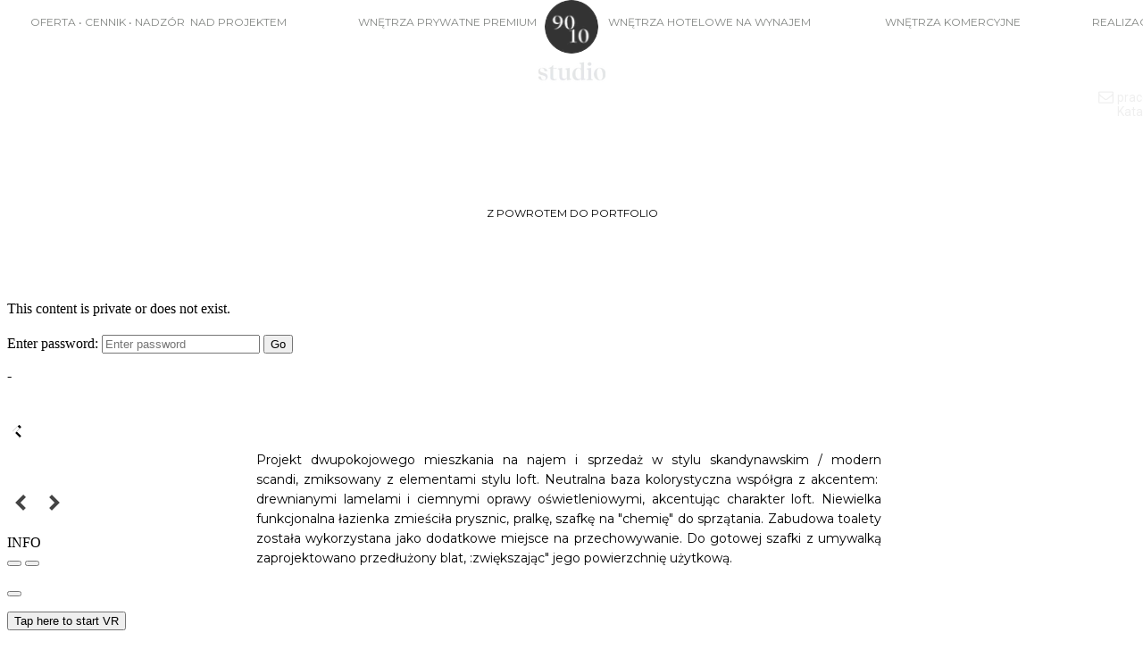

--- FILE ---
content_type: text/css
request_url: https://9010studio.pl/files/dynamicContent/sites/zo4orz/css/webpage_67/mh3gdxje.css
body_size: 7417
content:
#element_3651 {z-index: 40;}#element_3656 {z-index: 39;}#element_3654 {z-index: 38;}#element_3653 {z-index: 37;}#element_3648 {z-index: 36;}#element_3649 {z-index: 35;}#element_578 {z-index: 34;}#element_4611 {z-index: 33;}#element_4725_content{opacity: 1;background: none;border-radius: 0.0px; border: none;box-shadow: none;}#element_4725 {z-index: 32;}#element_4726_content{opacity: 1;background-color: rgba(255, 255, 255, 0);background-size: cover;background-attachment: scroll;background-repeat: no-repeat;background-position: 0px 0px;border-radius: 3.0px; border: none;box-shadow: none;filter:  brightness(2.0) hue-rotate(360.0deg) saturate(7.72);vertical-align: middle;horizontal-align: center;}#element_4726_content .ww_button_text{vertical-align:middle;text-align:center;}#element_4726 {z-index: 31;}#element_4727_content{opacity: 1;background: none;border-radius: 0.0px; border: none;box-shadow: none;}#element_4727 {z-index: 30;}#element_4728_content{opacity: 1;background: none;border-radius: 0.0px; border: none;box-shadow: none;}#element_4728 {z-index: 29;}#element_4729_content{opacity: 1;background: none;border-radius: 0.0px; border: none;box-shadow: none;}#element_4729 {z-index: 28;}#group_685_content{opacity: 1;background: none;border-radius: 0.0px; border: none;box-shadow: none;}#group_685 {z-index: 27;}#element_4730_content{opacity: 1;background: none;border-radius: 0.0px; border: none;box-shadow: none;}#element_4730 {z-index: 26;}#element_4731_content{opacity: 1;background-color: rgb(0, 0, 0);background-size: cover;background-attachment: scroll;background-repeat: repeat;background-position: left top;border-radius: 0.0px; border: none;box-shadow: none;}#element_4731 {z-index: 25;}#element_4732_content{opacity: 1;background: none;border-radius: 0.0px; border: none;box-shadow: none;}#element_4732 .image_lightbox_outer_wrapper{}#element_4732 .lightbox_title{}#element_4732{min-height:auto;}#element_4732 {z-index: 24;}#element_4775_content{opacity: 1;background-color: rgb(0, 0, 0);background-size: cover;background-attachment: scroll;background-repeat: no-repeat;background-position: 0px 0px;border-radius: 44.0px; border: none;box-shadow: none;vertical-align: middle;horizontal-align: center;}#element_4775_content .ww_button_text{vertical-align:middle;text-align:center;}#element_4775 {z-index: 23;}#element_3083_content{opacity: 1;background: none;border-radius: 0.0px; border: none;box-shadow: none;}#element_3083 {z-index: 22;}#element_2894_content{opacity: 1;background: none;border-radius: 0.0px; border: none;box-shadow: none;}#element_2894 img{background-image:url('/lib/zo4orz/9010studio-l6c5naqu.svg');}#element_2894 {z-index: 21;}#element_4027_content{opacity: 1;background: none;border-radius: 0.0px; border: none;box-shadow: none;}#element_4027 img{background-image:url('data:image/svg+xml,%3Csvg%20fill%3D%27rgb%280%2C%200%2C%200%29%27%20id%3D%27ww-circle%27%20version%3D%271.1%27%20xmlns%3D%27http%3A%2F%2Fwww.w3.org%2F2000%2Fsvg%27%20width%3D%27100%25%27%20height%3D%27100%25%27%20viewBox%3D%270%200%2012%2014%27%3E%3Cpath%20d%3D%27M12%207q0%201.633-0.805%203.012t-2.184%202.184-3.012%200.805-3.012-0.805-2.184-2.184-0.805-3.012%200.805-3.012%202.184-2.184%203.012-0.805%203.012%200.805%202.184%202.184%200.805%203.012z%27%3E%3C%2Fpath%3E%3C%2Fsvg%3E');}#element_4027 {z-index: 20;}#element_2325_content{opacity: 1;background: none;border-radius: 0.0px; border: none;box-shadow: none;}#element_2325 img{background-image:url('data:image/svg+xml,%3Csvg%20fill%3D%27rgb%280%2C%200%2C%200%29%27%20id%3D%27ww-circle%27%20version%3D%271.1%27%20xmlns%3D%27http%3A%2F%2Fwww.w3.org%2F2000%2Fsvg%27%20width%3D%27100%25%27%20height%3D%27100%25%27%20viewBox%3D%270%200%2012%2014%27%3E%3Cpath%20d%3D%27M12%207q0%201.633-0.805%203.012t-2.184%202.184-3.012%200.805-3.012-0.805-2.184-2.184-0.805-3.012%200.805-3.012%202.184-2.184%203.012-0.805%203.012%200.805%202.184%202.184%200.805%203.012z%27%3E%3C%2Fpath%3E%3C%2Fsvg%3E');}#element_2325 {z-index: 19;}#element_2326_content{opacity: 1;background: none;border-radius: 0.0px; border: none;box-shadow: none;}#element_2326 img{background-image:url('data:image/svg+xml,%3Csvg%20fill%3D%27rgb%280%2C%200%2C%200%29%27%20id%3D%27ww-circle%27%20version%3D%271.1%27%20xmlns%3D%27http%3A%2F%2Fwww.w3.org%2F2000%2Fsvg%27%20width%3D%27100%25%27%20height%3D%27100%25%27%20viewBox%3D%270%200%2012%2014%27%3E%3Cpath%20d%3D%27M12%207q0%201.633-0.805%203.012t-2.184%202.184-3.012%200.805-3.012-0.805-2.184-2.184-0.805-3.012%200.805-3.012%202.184-2.184%203.012-0.805%203.012%200.805%202.184%202.184%200.805%203.012z%27%3E%3C%2Fpath%3E%3C%2Fsvg%3E');}#element_2326 {z-index: 18;}#element_2330_content{opacity: 1;background: none;border-radius: 0.0px; border: none;box-shadow: none;}#element_2330 img{background-image:url('data:image/svg+xml,%3Csvg%20fill%3D%27rgb%280%2C%200%2C%200%29%27%20id%3D%27ww-circle%27%20version%3D%271.1%27%20xmlns%3D%27http%3A%2F%2Fwww.w3.org%2F2000%2Fsvg%27%20width%3D%27100%25%27%20height%3D%27100%25%27%20viewBox%3D%270%200%2012%2014%27%3E%3Cpath%20d%3D%27M12%207q0%201.633-0.805%203.012t-2.184%202.184-3.012%200.805-3.012-0.805-2.184-2.184-0.805-3.012%200.805-3.012%202.184-2.184%203.012-0.805%203.012%200.805%202.184%202.184%200.805%203.012z%27%3E%3C%2Fpath%3E%3C%2Fsvg%3E');}#element_2330 {z-index: 17;}#element_1803_content{opacity: 1;background: none;border-radius: 0.0px; border: none;box-shadow: none;filter:  brightness(1.04) grayscale(1.0) hue-rotate(360.0deg) saturate(0.0) sepia(0.04);}#element_1803 .backgroundOverlay {border-radius:0.0px;background-color: rgb(0, 0, 0);background-size: auto;background-attachment: scroll;background-repeat: repeat;background-position: left top;mix-blend-mode: screen;}#element_1803 {z-index: 16;}#element_2331_content{opacity: 1;background: none;border-radius: 0.0px; border: none;box-shadow: none;}#element_2331 img{background-image:url('data:image/svg+xml,%3Csvg%20fill%3D%27rgb%280%2C%200%2C%200%29%27%20id%3D%27ww-angle-down%27%20version%3D%271.1%27%20xmlns%3D%27http%3A%2F%2Fwww.w3.org%2F2000%2Fsvg%27%20width%3D%27100%25%27%20height%3D%27100%25%27%20viewBox%3D%270%200%209%2014%27%3E%3Cpath%20d%3D%27M8.398%205.75q0%200.102-0.078%200.18l-3.641%203.641q-0.078%200.078-0.18%200.078t-0.18-0.078l-3.641-3.641q-0.078-0.078-0.078-0.18t0.078-0.18l0.391-0.391q0.078-0.078%200.18-0.078t0.18%200.078l3.070%203.070%203.070-3.070q0.078-0.078%200.18-0.078t0.18%200.078l0.391%200.391q0.078%200.078%200.078%200.18z%27%3E%3C%2Fpath%3E%3C%2Fsvg%3E');}#element_2331 {z-index: 15;}#element_1290_content{opacity: 1;background: none;border-radius: 0.0px; border: none;box-shadow: none;}#element_1290 .ww_form_label_wrapper > div{}#element_1290 .ww_form_input_wrapper > *{background-color: #fff;border-left-color: #cccccc;border-left-style: solid;border-left-width: 1px;border-top-color: #cccccc;border-top-style: solid;border-top-width: 1px;border-bottom-color: #cccccc;border-bottom-style: solid;border-bottom-width: 1px;border-right-color: #cccccc;border-right-style: solid;border-right-width: 1px;color: rgb(51, 51, 51);}#element_1290 .ww_multiple_select_label > div{}#element_1290 .ww_submit_button_content{background-color: rgb(214, 227, 191);border-radius: 39px;border-left-color: rgb(255, 255, 255);border-left-style: solid;border-left-width: 0px;border-top-color: rgb(255, 255, 255);border-top-style: solid;border-top-width: 0px;border-bottom-color: rgb(255, 255, 255);border-bottom-style: solid;border-bottom-width: 0px;border-right-color: rgb(255, 255, 255);border-right-style: solid;border-right-width: 0px;}#element_1290 .ww_submit_button_content:hover{background-color: rgb(214, 227, 191);border-radius: 39px;border-left-color: rgb(255, 255, 255);border-left-style: solid;border-left-width: 0px;border-top-color: rgb(255, 255, 255);border-top-style: solid;border-top-width: 0px;border-bottom-color: rgb(255, 255, 255);border-bottom-style: solid;border-bottom-width: 0px;border-right-color: rgb(255, 255, 255);border-right-style: solid;border-right-width: 0px;}#element_1290 .ww_submit_button_content:hover{background-color: rgb(227, 205, 189);border-radius: 100px;border-left-color: rgb(255, 255, 255);border-left-style: solid;border-left-width: 0px;border-top-color: rgb(255, 255, 255);border-top-style: solid;border-top-width: 0px;border-bottom-color: rgb(255, 255, 255);border-bottom-style: solid;border-bottom-width: 0px;border-right-color: rgb(255, 255, 255);border-right-style: solid;border-right-width: 0px;}#element_1290 .ww_submit_button_content > .ww_normal_text{font-family: "Roboto 300 normal";color: rgb(0, 0, 0);text-shadow: rgb(214, 227, 191) 0px 0px 5px;}#element_1290 .ww_submit_button_content > .ww_hover_text{font-family: "Roboto 400 normal";color: rgb(0, 0, 0);}#element_1290 .ww_form_frame_info{background-color: rgb(239, 239, 239);background-image: none;border-left-color: #3c763d;border-left-style: solid;border-left-width: 1px;border-top-color: #3c763d;border-top-style: solid;border-top-width: 1px;border-bottom-color: #3c763d;border-bottom-style: solid;border-bottom-width: 1px;border-right-color: #3c763d;border-right-style: solid;border-right-width: 1px;}#element_1290 .ww_form_frame_info_error{background-color: #f2dede;border-left-color: #a94442;border-left-style: solid;border-left-width: 1px;border-top-color: #a94442;border-top-style: solid;border-top-width: 1px;border-bottom-color: #a94442;border-bottom-style: solid;border-bottom-width: 1px;border-right-color: #a94442;border-right-style: solid;border-right-width: 1px;color: #a94442;}#element_1290_content .ww_form_cell_2 > .ww_multiple_select_wrapper > .ww_multiple_select_option:last-child{padding-bottom: 0px;}#element_1290 {z-index: 14;}#element_1297_content{opacity: 1;background: none;border-radius: 0.0px; border: none;box-shadow: none;}#element_1297 {z-index: 13;}#element_1301_content{opacity: 1;background: none;border-radius: 0.0px; border: none;box-shadow: none;}#element_1301 {z-index: 12;}#element_1294_content{opacity: 1;background: none;border-radius: 0.0px; border: none;box-shadow: none;}#element_1294 {z-index: 11;}#element_1308_content{opacity: 1;background: none;border-radius: 0.0px; border: none;box-shadow: none;}#element_1308 {z-index: 10;}#element_1307_content{opacity: 1;background: none;border-radius: 0.0px; border: none;box-shadow: none;}#element_1307 {z-index: 9;}#element_1303_content{opacity: 1;background: none;border-radius: 0.0px; border: none;box-shadow: none;}#element_1303 {z-index: 8;}#element_239_content{opacity: 1;background: none;border-radius: 0.0px; border: none;box-shadow: none;}#element_239 img{background-image:url('/lib/zo4orz/9010studio-l6c5naqu.svg');}#element_239 {z-index: 7;}#element_240_content{opacity: 1;background: none;border-radius: 0.0px; border: none;box-shadow: none;}#element_240 img{background-image:url('data:image/svg+xml,%3Csvg%20fill%3D%27rgb%280%2C%200%2C%200%29%27%20id%3D%27ww-instagram%27%20version%3D%271.1%27%20xmlns%3D%27http%3A%2F%2Fwww.w3.org%2F2000%2Fsvg%27%20width%3D%27100%25%27%20height%3D%27100%25%27%20viewBox%3D%270%200%2012%2014%27%3E%3Cpath%20d%3D%27M8%207q0-0.828-0.586-1.414t-1.414-0.586-1.414%200.586-0.586%201.414%200.586%201.414%201.414%200.586%201.414-0.586%200.586-1.414zM9.078%207q0%201.281-0.898%202.18t-2.18%200.898-2.18-0.898-0.898-2.18%200.898-2.18%202.18-0.898%202.18%200.898%200.898%202.18zM9.922%203.797q0%200.297-0.211%200.508t-0.508%200.211-0.508-0.211-0.211-0.508%200.211-0.508%200.508-0.211%200.508%200.211%200.211%200.508zM6%202.078q-0.055%200-0.598-0.004t-0.824%200-0.754%200.023-0.805%200.078-0.559%200.145q-0.391%200.156-0.688%200.453t-0.453%200.688q-0.086%200.227-0.145%200.559t-0.078%200.805-0.023%200.754%200%200.824%200.004%200.598-0.004%200.598%200%200.824%200.023%200.754%200.078%200.805%200.145%200.559q0.156%200.391%200.453%200.688t0.688%200.453q0.227%200.086%200.559%200.145t0.805%200.078%200.754%200.023%200.824%200%200.598-0.004%200.598%200.004%200.824%200%200.754-0.023%200.805-0.078%200.559-0.145q0.391-0.156%200.688-0.453t0.453-0.688q0.086-0.227%200.145-0.559t0.078-0.805%200.023-0.754%200-0.824-0.004-0.598%200.004-0.598%200-0.824-0.023-0.754-0.078-0.805-0.145-0.559q-0.156-0.391-0.453-0.688t-0.688-0.453q-0.227-0.086-0.559-0.145t-0.805-0.078-0.754-0.023-0.824%200-0.598%200.004zM12%207q0%201.789-0.039%202.477-0.078%201.625-0.969%202.516t-2.516%200.969q-0.688%200.039-2.477%200.039t-2.477-0.039q-1.625-0.078-2.516-0.969t-0.969-2.516q-0.039-0.688-0.039-2.477t0.039-2.477q0.078-1.625%200.969-2.516t2.516-0.969q0.688-0.039%202.477-0.039t2.477%200.039q1.625%200.078%202.516%200.969t0.969%202.516q0.039%200.688%200.039%202.477z%27%3E%3C%2Fpath%3E%3C%2Fsvg%3E');}#element_240 {z-index: 6;}#element_241_content{opacity: 1;background: none;border-radius: 0.0px; border: none;box-shadow: none;}#element_241 img{background-image:url('data:image/svg+xml,%3Csvg%20fill%3D%27rgb%280%2C%200%2C%200%29%27%20id%3D%27ww-pinterest%27%20version%3D%271.1%27%20xmlns%3D%27http%3A%2F%2Fwww.w3.org%2F2000%2Fsvg%27%20width%3D%27100%25%27%20height%3D%27100%25%27%20viewBox%3D%270%200%2012%2014%27%3E%3Cpath%20d%3D%27M12%207q0%201.633-0.805%203.012t-2.184%202.184-3.012%200.805q-0.867%200-1.703-0.25%200.461-0.727%200.609-1.281%200.070-0.266%200.422-1.648%200.156%200.305%200.57%200.527t0.891%200.223q0.945%200%201.688-0.535t1.148-1.473%200.406-2.109q0-0.891-0.465-1.672t-1.348-1.273-1.992-0.492q-0.82%200-1.531%200.227t-1.207%200.602-0.852%200.863-0.523%201.012-0.168%201.047q0%200.813%200.312%201.43t0.914%200.867q0.234%200.094%200.297-0.156%200.016-0.055%200.062-0.242t0.062-0.234q0.047-0.18-0.086-0.336-0.398-0.477-0.398-1.18%200-1.18%200.816-2.027t2.137-0.848q1.18%200%201.84%200.641t0.66%201.664q0%201.328-0.535%202.258t-1.371%200.93q-0.477%200-0.766-0.34t-0.18-0.816q0.062-0.273%200.207-0.73t0.234-0.805%200.090-0.59q0-0.391-0.211-0.648t-0.602-0.258q-0.484%200-0.82%200.445t-0.336%201.109q0%200.57%200.195%200.953l-0.773%203.266q-0.133%200.547-0.102%201.383-1.609-0.711-2.602-2.195t-0.992-3.305q0-1.633%200.805-3.012t2.184-2.184%203.012-0.805%203.012%200.805%202.184%202.184%200.805%203.012z%27%3E%3C%2Fpath%3E%3C%2Fsvg%3E');}#element_241 {z-index: 5;}#element_244_content{opacity: 1;background: none;border-radius: 0.0px; border: none;box-shadow: none;}#element_244 img{background-image:url('data:image/svg+xml,%3Csvg%20fill%3D%27rgb%280%2C%200%2C%200%29%27%20id%3D%27ww-facebook%27%20version%3D%271.1%27%20xmlns%3D%27http%3A%2F%2Fwww.w3.org%2F2000%2Fsvg%27%20width%3D%27100%25%27%20height%3D%27100%25%27%20viewBox%3D%270%200%208%2014%27%3E%3Cpath%20d%3D%27M7.492%200.094v2.062h-1.227q-0.672%200-0.906%200.281t-0.234%200.844v1.477h2.289l-0.305%202.313h-1.984v5.93h-2.391v-5.93h-1.992v-2.313h1.992v-1.703q0-1.453%200.813-2.254t2.164-0.801q1.148%200%201.781%200.094z%27%3E%3C%2Fpath%3E%3C%2Fsvg%3E');}#element_244 {z-index: 4;}#element_494_content{opacity: 1;background: none;border-radius: 0.0px; border: none;box-shadow: none;}.ww_menu_item .ww_element_494_menu_level0{background-color: rgba(255, 255, 255, 0);opacity: 1;}.ww_menu_item.hover > .ww_element_494_menu_level0 {background-color: rgba(255, 255, 255, 0);opacity: 0.7;}.ww_menu_item:not(.hover) > .ww_element_494_menu_level0_active{background-color: rgba(255, 255, 255, 0);opacity: 1;}.ww_menu_item:not(.hover) .ww_element_494_menu_level0:not(.ww_active) > .ww_menu_link_text{color: rgb(0, 0, 0);}.ww_menu_item.hover > .ww_element_494_menu_level0 > .ww_menu_link_text{color: rgb(0, 0, 0);}.ww_menu_item:not(.hover) > .ww_element_494_menu_level0_active > .ww_menu_link_text{color: rgb(0, 0, 0);}.ww_menu_item .ww_element_494_menu_level1{box-shadow: none;background-color: rgb(255, 255, 255);background-image: none;background-size: cover;background-repeat: repeat;background-position: 50% 50%;opacity: 1;border-radius: 0;border-left-color: rgba(0,0,0,1);border-left-style: solid;border-left-width: 0;border-top-color: rgba(0,0,0,1);border-top-style: solid;border-top-width: 0;border-bottom-color: rgba(0,0,0,1);border-bottom-style: solid;border-bottom-width: 0;border-right-color: rgba(0,0,0,1);border-right-style: solid;border-right-width: 0;}.ww_menu_item.hover > .ww_element_494_menu_level1 {box-shadow: none;background-color: rgb(247, 247, 247);background-image: none;background-size: cover;background-repeat: repeat;background-position: 50% 50%;opacity: 1;border-radius: 0;border-left-color: rgba(0,0,0,1);border-left-style: solid;border-left-width: 0;border-top-color: rgba(0,0,0,1);border-top-style: solid;border-top-width: 0;border-bottom-color: rgba(0,0,0,1);border-bottom-style: solid;border-bottom-width: 0;border-right-color: rgba(0,0,0,1);border-right-style: solid;border-right-width: 0;}.ww_menu_item:not(.hover) > .ww_element_494_menu_level1_active{box-shadow: none;background-color: transparent;background-image: none;background-size: cover;background-repeat: repeat;background-position: 50% 50%;opacity: 1;border-radius: 0;border-left-color: rgba(0,0,0,1);border-left-style: solid;border-left-width: 0;border-top-color: rgba(0,0,0,1);border-top-style: solid;border-top-width: 0;border-bottom-color: rgba(0,0,0,1);border-bottom-style: solid;border-bottom-width: 0;border-right-color: rgba(0,0,0,1);border-right-style: solid;border-right-width: 0;}.ww_menu_item:not(.hover) .ww_element_494_menu_level1:not(.ww_active) > .ww_menu_link_text{color: rgb(0, 0, 0);}.ww_menu_item.hover > .ww_element_494_menu_level1 > .ww_menu_link_text{color: rgb(66, 66, 66);}.ww_menu_item:not(.hover) > .ww_element_494_menu_level1_active > .ww_menu_link_text{color: rgb(0, 0, 0);}#element_494 {z-index: 3;}#element_4652_content{opacity: 1;background-color: rgb(227, 219, 191);background-size: cover;background-attachment: scroll;background-repeat: repeat;background-position: left top;border-radius: 0.0px; border: none;box-shadow: none;}#element_4652 {z-index: 2;}#footerGroup_pl_content{opacity: 1;background: none;border-radius: 0.0px; border: none;box-shadow: none;}#footerGroup_pl {z-index: 1;}body, body::before, #body, #container {z-index: 0;}@media (max-width: 479px){#element_3651{position: fixed;width: 113.0px;height: 35.0px;left: calc(50% - 160px + 247.0px);right: auto;top: 4.0px;}#element_3651_content{padding: 0px}#element_3656{position: fixed;width: 50.0px;height: 50.0px;left: calc(50% - 160px + 1.0px);right: auto;top: 2.0px;}#element_3656_content{padding: 0px}#element_3654{width: 138.0px;height: 26.0px;left: 76.0px;right: auto;top: 10.0px;}#element_3654_content{padding-left: 5.0px; padding-right: 5.0px; padding-top: 5.0px; padding-bottom: 5.0px;}#element_3653{width: 20.0px;height: 20.0px;left: 56.0px;right: auto;top: 11.0px;}#element_3653_content{padding: 0px}#element_3648{width: 30.0px;height: 30.0px;left: 226.0px;right: auto;top: 6.0px;}#element_3648_content{padding: 0px}#element_3649{width: 30.0px;height: 30.0px;left: 145.0px;right: auto;top: 4.0px;}#element_3649_content{padding: 0px}#element_578{width: calc(100vw - var(--vertical-scrollbar-width, 0px));height: auto;left: calc(-50vw + 50% + calc(var(--vertical-scrollbar-width, 0px)/2));right: auto;top: 146.0px;}#element_578_content{padding: 0px}#element_4611{width: 65.0px;height: 27.0px;left: -5.0px;right: auto;top: 52.0px;}#element_4611_content{padding: 0px}#element_3083{width: 253.0px;height: auto;left: 34.0px;right: auto;top: 287.0px;}#element_3083_content{padding-left: 5.0px; padding-right: 5.0px; padding-top: 5.0px; padding-bottom: 5.0px;}#element_2894{width: 80.0px;height: 80.0px;left: 121.0px;right: auto;top: 170.0px;}#element_2894_content{padding: 0px}#element_4027{width: 10.0px;height: 10.0px;left: 156.0px;right: auto;top: 124.0px;}#element_4027_content{padding: 0px}#element_2325{width: 10.0px;height: 10.0px;left: 156.0px;right: auto;top: 89.0px;}#element_2325_content{padding: 0px}#element_2326{width: 10.0px;height: 10.0px;left: 156.0px;right: auto;top: 53.0px;}#element_2326_content{padding: 0px}#element_2330{width: 15.0px;height: 15.0px;left: 153.0px;right: auto;top: 915.0px;}#element_2330_content{padding: 0px}#element_1803{width: calc(100vw - var(--vertical-scrollbar-width, 0px));height: 100.0px;left: calc(-50vw + 50% + calc(var(--vertical-scrollbar-width, 0px)/2));right: auto;top: 657.0px;}#element_1803_content{padding: 0px}#element_2331{width: 50.0px;height: 50.0px;left: 135.0px;right: auto;top: 1299.0px;}#element_2331_content{padding: 0px}#element_1290{width: 295.0px;height: auto;left: 13.0px;right: auto;top: 912.0px;}#element_1290_content{padding: 0px}#element_1297{width: 300.0px;height: auto;left: 10.0px;right: auto;top: 770.0px;}#element_1297_content{padding-left: 5.0px; padding-right: 5.0px; padding-top: 10.0px; padding-bottom: 10.0px;}#element_1301{width: 300.0px;height: auto;left: 10.0px;right: auto;top: 1346.0px;}#element_1301_content{padding-left: 1.0px; padding-right: 1.0px; padding-top: 5.0px; padding-bottom: 5.0px;}#element_1294{width: 302.0px;height: auto;left: 9.0px;right: auto;top: 833.0px;}#element_1294_content{padding-left: 1.0px; padding-right: 1.0px; padding-top: 5.0px; padding-bottom: 5.0px;}#element_1308{width: 177.0px;height: auto;left: 23.0px;right: auto;top: 113.0px;}#element_1308_content{padding-left: 10.0px; padding-right: 10.0px; padding-top: 10.0px; padding-bottom: 10.0px;}#element_1307{width: 177.0px;height: auto;left: 55.0px;right: auto;top: 2021.0px;}#element_1307_content{padding-left: 10.0px; padding-right: 10.0px; padding-top: 10.0px; padding-bottom: 10.0px;}#element_1303{width: 340.0px;height: auto;left: -10.0px;right: auto;top: 1476.0px;}#element_1303_content{padding-left: 1.0px; padding-right: 1.0px; padding-top: 5.0px; padding-bottom: 5.0px;}#element_239{width: 88.0px;height: 110.0px;left: 116.0px;right: auto;top: 1362.0px;}#element_239_content{padding: 0px}#element_240{width: 30.0px;height: 30.0px;left: 239.0px;right: auto;top: 1351.0px;}#element_240_content{padding: 0px}#element_241{width: 30.0px;height: 30.0px;left: 239.0px;right: auto;top: 1439.0px;}#element_241_content{padding: 0px}#element_244{width: 30.0px;height: 30.0px;left: 239.0px;right: auto;top: 1396.0px;}#element_244_content{padding: 0px}#element_494{width: auto;height: auto;left: calc(0.0px - 50vw + 50% + calc(var(--vertical-scrollbar-width, 0px)/2));right: auto;top: 1438.0px;}#element_494_content{padding: 0px}#element_4652{width: calc(100vw - var(--vertical-scrollbar-width, 0px));height: 212.0px;left: calc(-50vw + 50% + calc(var(--vertical-scrollbar-width, 0px)/2));right: auto;top: 1299.0px;}#element_4652_content{padding: 0px}#footerGroup_pl{width: calc(100vw - var(--vertical-scrollbar-width, 0px));height: 1551.9881494508045px;left: calc(-50vw + 50% + calc(var(--vertical-scrollbar-width, 0px)/2));right: auto;top: 9073.0px;}#footerGroup_pl_content{padding-left: 0.0px; padding-right: 0.0px; padding-top: 0.0px; padding-bottom: 40.0px;}#element_4725{width: 250.0px;height: 398.0px;left: 37.0px;right: auto;top: 415.0px;}#element_4725_content{padding-left: 10.0px; padding-right: 10.0px; padding-top: 10.0px; padding-bottom: 10.0px;}#element_4726{width: 320.0px;height: 34.0px;left: 2.0px;right: auto;top: 210.0px;visibility: hidden;}#element_4726_content{padding: 0px}#element_4726 .ww_button_text_wrapper{padding: 0px}#element_4727{width: 200.0px;height: 44.0px;left: 62.0px;right: auto;top: 843.1713615507033px;}#element_4727_content{padding-left: 10.0px; padding-right: 10.0px; padding-top: 10.0px; padding-bottom: 10.0px;}#element_4728{width: 300.0px;height: 72.0px;left: 12.0px;right: auto;top: 328.1713615507033px;}#element_4728_content{padding-left: 10.0px; padding-right: 10.0px; padding-top: 10.0px; padding-bottom: 10.0px;}#element_4729{width: calc(100vw - var(--vertical-scrollbar-width, 0px));height: 0.0vh;left: calc(-50vw + 50% + calc(var(--vertical-scrollbar-width, 0px)/2));right: auto;top: 260.0px;}#element_4729_content{padding: 0px}#group_685{width: 360.0px;height: 903.0px;left: -20.0px;right: auto;top: 210.0px;}#group_685_content{padding: 0px}#element_4730{width: 396.0px;height: 759.0px;left: -38.0px;right: auto;top: 1209.0px;}#element_4730_content{padding-left: 50.0px; padding-right: 50.0px; padding-top: 40.0px; padding-bottom: 40.0px;}#element_4731{width: calc(100vw - var(--vertical-scrollbar-width, 0px));height: 2.0px;left: calc(-50vw + 50% + calc(var(--vertical-scrollbar-width, 0px)/2));right: auto;top: 1180.0px;visibility: hidden;}#element_4731_content{padding: 0px}#element_4732{width: calc(100vw - var(--vertical-scrollbar-width, 0px));height: 6937.0px;left: calc(-50vw + 50% + calc(var(--vertical-scrollbar-width, 0px)/2));right: auto;top: 1980.0px;}#element_4732_content{padding: 0px}#element_4732 .image_lightbox_outer_wrapper{padding-left: 0px;padding-top: 0px;padding-right: 0px;padding-bottom: 0px;}#element_4732 .lightbox_title{text-align: center;}#element_4732_content .ww_lightbox > *:nth-child(1) {width: 1920.0px;order: 0;}#element_4732_content .ww_lightbox > *:nth-child(2) {width: 4096.0px;order: 0;}#element_4732_content .ww_lightbox > *:nth-child(3) {width: 3840.0px;order: 0;}#element_4732_content .ww_lightbox > *:nth-child(4) {width: 3840.0px;order: 0;}#element_4732_content .ww_lightbox > *:nth-child(5) {width: 3840.0px;order: 0;}#element_4732_content .ww_lightbox > *:nth-child(6) {width: 3840.0px;order: 0;}#element_4732_content .ww_lightbox > *:nth-child(7) {width: 3840.0px;order: 0;}#element_4732_content .ww_lightbox > *:nth-child(8) {width: 3840.0px;order: 0;}#element_4732_content .ww_lightbox > *:nth-child(9) {width: 3840.0px;order: 0;}#element_4732_content .ww_lightbox > *:nth-child(10) {width: 3840.0px;order: 0;}#element_4732_content .ww_lightbox > *:nth-child(11) {width: 3840.0px;order: 0;}#element_4732_content .ww_lightbox > *:nth-child(12) {width: 3840.0px;order: 0;}#element_4732_content .ww_lightbox > *:nth-child(13) {width: 3840.0px;order: 0;}#element_4732_content .ww_lightbox > *:nth-child(14) {width: 3840.0px;order: 0;}#element_4732_content .ww_lightbox > *:nth-child(15) {width: 3840.0px;order: 0;}#element_4732_content .ww_lightbox > *:nth-child(16) {width: 3840.0px;order: 0;}#element_4732_content .ww_lightbox > *:nth-child(17) {width: 3840.0px;order: 0;}#element_4732_content .ww_lightbox > *:nth-child(18) {width: 3840.0px;order: 0;}#element_4732_content .ww_lightbox > *:nth-child(19) {width: 3840.0px;order: 0;}#element_4732_content .ww_lightbox > *:nth-child(20) {width: 3840.0px;order: 0;}#element_4732_content .ww_lightbox > *:nth-child(21) {width: 3840.0px;order: 0;}#element_4732_content .ww_lightbox > *:nth-child(22) {width: 3840.0px;order: 0;}#element_4732_content .ww_lightbox > *:nth-child(23) {width: 3840.0px;order: 0;}#element_4732_content .ww_lightbox > *:nth-child(24) {width: 3840.0px;order: 0;}#element_4732_content .ww_lightbox > *:nth-child(25) {width: 3840.0px;order: 0;}#element_4732_content .ww_lightbox > *:nth-child(26) {width: 3840.0px;order: 0;}#element_4732_content .ww_lightbox > *:nth-child(27) {width: 3840.0px;order: 0;}#element_4732_content .ww_lightbox > *:nth-child(28) {width: 3840.0px;order: 0;}#element_4732_content .ww_lightbox > *:nth-child(29) {width: 3840.0px;order: 0;}#element_4732_content .ww_lightbox > *:nth-child(30) {width: 3840.0px;order: 0;}#element_4732_content .ww_lightbox .break:nth-of-type(1) {width: 30px;order: 0;}#element_4732_content .ww_lightbox .lightbox_wrapper:nth-of-type(1n+2) {margin-top: 30px;}#element_4732_content .ww_lightbox {display: flex;flex-flow: column wrap;}#element_4775{width: 320.0px;height: 34.0px;left: 0.0px;right: auto;top: 9002.0px;visibility: hidden;}#element_4775_content{padding: 0px}#element_4775 .ww_button_text_wrapper{padding: 0px}#element_3083{width: 253.0px;height: 280.0px;left: 33.5078125px;right: auto;top: 9360.0px;}#element_3083_content{padding-left: 5.0px; padding-right: 5.0px; padding-top: 5.0px; padding-bottom: 5.0px;}#element_2894{width: 80.0px;height: 80.0px;left: 120.5px;right: auto;top: 9242.0px;}#element_2894_content{padding: 0px}#element_2894 img{background-size: cover;background-position: 50% 50%;}#element_4027{width: 10.0px;height: 10.0px;left: 156.0px;right: auto;top: 9197.0px;visibility: hidden;}#element_4027_content{padding: 0px}#element_4027 img{background-size: contain;background-position: 50% 50%;}#element_2325{width: 10.0px;height: 10.0px;left: 155.5px;right: auto;top: 9161.0px;visibility: hidden;}#element_2325_content{padding: 0px}#element_2325 img{background-size: contain;background-position: 50% 50%;}#element_2326{width: 10.0px;height: 10.0px;left: 155.5px;right: auto;top: 9126.0px;visibility: hidden;}#element_2326_content{padding: 0px}#element_2326 img{background-size: contain;background-position: 50% 50%;}#element_2330{width: 15.0px;height: 15.0px;left: 153.0px;right: auto;top: 9987.0px;visibility: hidden;}#element_2330_content{padding: 0px}#element_2330 img{background-size: contain;background-position: 50% 50%;}#element_1803{width: calc(100vw - var(--vertical-scrollbar-width, 0px));height: 100.0px;left: calc(-50vw + 50% + calc(var(--vertical-scrollbar-width, 0px)/2));right: auto;top: 9730.0px;visibility: hidden;}#element_1803_content{padding: 0px}#element_2331{width: 50.0px;height: 50.0px;left: 135.0px;right: auto;top: 10371.0px;visibility: hidden;}#element_2331_content{padding: 0px}#element_2331 img{background-size: contain;background-position: 50% 50%;}#element_1290{width: 295.0px;height: 363.0px;left: 13.0px;right: auto;top: 9985.0px;}#element_1290_content{padding: 0px}#element_1290 .ww_form_label_wrapper > div{padding-left: 0px;padding-top: 10px;padding-right: 0px;padding-bottom: 0px;font-size: 17px;line-height: 20px;}#element_1290 .ww_form_input_wrapper > *{padding-left: 5px;padding-top: 5px;padding-right: 5px;padding-bottom: 5px;font-size: 14px;line-height: 16px;}#element_1290 .ww_multiple_select_label > div{padding-left: 8px;padding-top: 0px;padding-right: 0px;padding-bottom: 0px;}#element_1290 .ww_submit_button_content{padding-left: 7px;padding-top: 7px;padding-right: 7px;padding-bottom: 7px;}#element_1290 .ww_submit_button_content:hover{padding-left: 7px;padding-top: 7px;padding-right: 7px;padding-bottom: 7px;}#element_1290 .ww_submit_button_content:hover{}#element_1290 .ww_submit_button_content > .ww_normal_text{}#element_1290 .ww_submit_button_content > .ww_hover_text{text-align: center;}#element_1290 .ww_form_frame_info{padding-left: 10px;padding-top: 10px;padding-right: 10px;padding-bottom: 10px;text-align: center;}#element_1290 .ww_form_frame_info_error{padding-left: 10px;padding-top: 10px;padding-right: 10px;padding-bottom: 10px;text-align: center;}#element_1290 .ww_form_frame {direction: ltr;}#element_1290 .items_wrapper  {width: 100%;}#element_1290 .ww_form_submit {text-align: center;}#element_1290 .items_wrapper .ww_form_item:not(:last-child) .ww_form_cell_2{padding-bottom: 1px;}#element_1290 .ww_form_item .ww_form_cell_1{padding: 0 0 1px 0;}#element_1290 .ww_form_submit{padding: 1px 0 0 0;}#element_1290 .ww_form_frame_info_wrapper{padding-top: 1px;}#element_1290 .items_wrapper .ww_form_item .ww_form_label_wrapper .ww_inner_element_content{white-space: normal;word-break: break-word;}#element_1290 .items_wrapper .ww_form_item,#element_1290 .items_wrapper .ww_form_item > td {display:block;}#element_1290 .ww_form-body{display: flex;flex-direction: column;}#element_1297{width: 300.0px;height: 64.0px;left: 10.0px;right: auto;top: 9843.0px;}#element_1297_content{padding-left: 5.0px; padding-right: 5.0px; padding-top: 10.0px; padding-bottom: 10.0px;}#element_1301{width: 300.0px;height: 25.0px;left: 10.0px;right: auto;top: 10419.0px;}#element_1301_content{padding-left: 1.0px; padding-right: 1.0px; padding-top: 5.0px; padding-bottom: 5.0px;}#element_1294{width: 302.0px;height: 98.0px;left: 9.0px;right: auto;top: 9906.0px;}#element_1294_content{padding-left: 1.0px; padding-right: 1.0px; padding-top: 5.0px; padding-bottom: 5.0px;}#element_1308{width: 177.0px;height: 35.0px;left: 22.5px;right: auto;top: 9186.0px;}#element_1308_content{padding-left: 10.0px; padding-right: 10.0px; padding-top: 10.0px; padding-bottom: 10.0px;}#element_1307{visibility: hidden;}#element_1307{width: 177.0px;height: 35.0px;left: 54.5px;right: auto;top: 11093.0px;}#element_1307_content{padding-left: 10.0px; padding-right: 10.0px; padding-top: 10.0px; padding-bottom: 10.0px;}#element_1303{width: 340.0px;height: 36.0px;left: -10.0px;right: auto;top: 10548.0px;}#element_1303_content{padding-left: 1.0px; padding-right: 1.0px; padding-top: 5.0px; padding-bottom: 5.0px;}#element_239{width: 88.0px;height: 110.0px;left: 116.0px;right: auto;top: 10435.0px;}#element_239_content{padding: 0px}#element_239 img{background-size: contain;background-position: 50% 50%;}#element_240{width: 30.0px;height: 30.0px;left: 239.0px;right: auto;top: 10424.0px;}#element_240_content{padding: 0px}#element_240 img{background-size: contain;background-position: 50% 50%;}#element_241{width: 30.0px;height: 30.0px;left: 239.0px;right: auto;top: 10512.0px;}#element_241_content{padding: 0px}#element_241 img{background-size: contain;background-position: 50% 50%;}#element_244{width: 30.0px;height: 30.0px;left: 239.0px;right: auto;top: 10469.0px;}#element_244_content{padding: 0px}#element_244 img{background-size: contain;background-position: 50% 50%;}#element_494{width: 127.0px;height: 32.0px;left: calc(0.0px - 50vw + 50% + calc(var(--vertical-scrollbar-width, 0px)/2));right: auto;top: 10511.0px;}#element_494_content{padding: 0px}.ww_menu_item .ww_element_494_menu_level0{padding-left: 10px;padding-top: 8px;padding-right: 10px;padding-bottom: 8px;}.ww_menu_item.hover > .ww_element_494_menu_level0 {padding-left: 10px;padding-top: 8px;padding-right: 10px;padding-bottom: 8px;}.ww_menu_item:not(.hover) > .ww_element_494_menu_level0_active{padding-left: 10px;padding-top: 8px;padding-right: 10px;padding-bottom: 8px;}.ww_menu_item:not(.hover) .ww_element_494_menu_level0:not(.ww_active) > .ww_menu_link_text{font-size: 15px;line-height: 18px;}.ww_menu_item.hover > .ww_element_494_menu_level0 > .ww_menu_link_text{font-size: 15px;line-height: 18px;}.ww_menu_item:not(.hover) > .ww_element_494_menu_level0_active > .ww_menu_link_text{font-size: 15px;line-height: 18px;}.ww_menu_item .ww_element_494_menu_level1{padding-left: 20px;padding-top: 10px;padding-right: 20px;padding-bottom: 10px;}.ww_menu_item.hover > .ww_element_494_menu_level1 {padding-left: 20px;padding-top: 10px;padding-right: 20px;padding-bottom: 10px;}.ww_menu_item:not(.hover) > .ww_element_494_menu_level1_active{padding-left: 20px;padding-top: 10px;padding-right: 20px;padding-bottom: 10px;}.ww_menu_item:not(.hover) .ww_element_494_menu_level1:not(.ww_active) > .ww_menu_link_text{font-size: 15px;line-height: 18px;}.ww_menu_item.hover > .ww_element_494_menu_level1 > .ww_menu_link_text{font-size: 15px;line-height: 18px;}.ww_menu_item:not(.hover) > .ww_element_494_menu_level1_active > .ww_menu_link_text{font-size: 15px;line-height: 18px;}#element_494_content > .mobileMenuIcon {margin: auto;top: 0;left: 0;bottom: 0;right: 0;}#element_494_content > .ww_menu_content_wrapper {background-color: rgb(204, 153, 72);display: none;}#element_494_content .menu-element__submenu-image {display: none;}#element_4652{width: calc(100vw - var(--vertical-scrollbar-width, 0px));height: 212.0px;left: calc(-50vw + 50% + calc(var(--vertical-scrollbar-width, 0px)/2));right: auto;top: 10372.0px;}#element_4652_content{padding: 0px}#footerGroup_pl{width: calc(100vw - var(--vertical-scrollbar-width, 0px));height: 1551.9881494508045px;left: calc(-50vw + 50% + calc(var(--vertical-scrollbar-width, 0px)/2));right: auto;top: 9073.0px;}#footerGroup_pl_content{padding-left: 0.0px; padding-right: 0.0px; padding-top: 0.0px; padding-bottom: 40.0px;}}@media (max-width: 767px) and (min-width: 480px){#element_3651{position: fixed;width: 113.0px;height: 35.0px;left: calc(50% - 240px + 408.0px);right: auto;top: 4.0px;}#element_3651_content{padding: 0px}#element_3656{position: fixed;width: 50.0px;height: 50.0px;left: calc(50% - 240px + 1.0px);right: auto;top: 2.0px;}#element_3656_content{padding: 0px}#element_3654{width: 138.0px;height: 26.0px;left: 76.0px;right: auto;top: 10.0px;}#element_3654_content{padding-left: 5.0px; padding-right: 5.0px; padding-top: 5.0px; padding-bottom: 5.0px;}#element_3653{width: 20.0px;height: 20.0px;left: 56.0px;right: auto;top: 11.0px;}#element_3653_content{padding: 0px}#element_3648{width: 34.0px;height: 39.0px;left: 363.0px;right: auto;top: 5.0px;}#element_3648_content{padding: 0px}#element_3649{width: 43.0px;height: 35.0px;left: 312.0px;right: auto;top: 8.0px;}#element_3649_content{padding: 0px}#element_578{width: calc(100vw - var(--vertical-scrollbar-width, 0px));height: auto;left: calc(-50vw + 50% + calc(var(--vertical-scrollbar-width, 0px)/2));right: auto;top: 157.0px;}#element_578_content{padding: 0px}#element_4611{width: 55.0px;height: 21.0px;left: -1.0px;right: auto;top: 52.0px;}#element_4611_content{padding: 0px}#element_3083{width: 475.0px;height: auto;left: 3.0px;right: auto;top: 293.0px;}#element_3083_content{padding-left: 5.0px; padding-right: 5.0px; padding-top: 5.0px; padding-bottom: 5.0px;}#element_2894{width: 80.0px;height: 80.0px;left: 200.0px;right: auto;top: 184.0px;}#element_2894_content{padding: 0px}#element_4027{width: 15.0px;height: 15.0px;left: 253.0px;right: auto;top: 33.0px;}#element_4027_content{padding: 0px}#element_2325{width: 15.0px;height: 15.0px;left: 233.0px;right: auto;top: 13.0px;}#element_2325_content{padding: 0px}#element_2326{width: 15.0px;height: 15.0px;left: 233.0px;right: auto;top: 127.0px;}#element_2326_content{padding: 0px}#element_2330{width: 15.0px;height: 15.0px;left: 233.0px;right: auto;top: 70.0px;}#element_2330_content{padding: 0px}#element_1803{width: calc(100vw - var(--vertical-scrollbar-width, 0px));height: 100.0px;left: calc(-50vw + 50% + calc(var(--vertical-scrollbar-width, 0px)/2));right: auto;top: 664.0px;}#element_1803_content{padding: 0px}#element_2331{width: 474.0px;height: 66.0px;left: 3.0px;right: auto;top: 1274.0px;}#element_2331_content{padding: 0px}#element_1290{width: 410.0px;height: auto;left: 33.0px;right: auto;top: 920.0px;}#element_1290_content{padding: 0px}#element_1297{width: 519.0px;height: auto;left: -19.0px;right: auto;top: 774.0px;}#element_1297_content{padding-left: 10.0px; padding-right: 10.0px; padding-top: 10.0px; padding-bottom: 10.0px;}#element_1301{width: 464.0px;height: auto;left: 8.0px;right: auto;top: 1326.0px;}#element_1301_content{padding-left: 2.0px; padding-right: 2.0px; padding-top: 5.0px; padding-bottom: 5.0px;}#element_1294{width: 469.0px;height: auto;left: 6.0px;right: auto;top: 822.0px;}#element_1294_content{padding-left: 2.0px; padding-right: 2.0px; padding-top: 5.0px; padding-bottom: 5.0px;}#element_1308{width: 177.0px;height: auto;left: -4.0px;right: auto;top: 1908.0px;}#element_1308_content{padding-left: 10.0px; padding-right: 10.0px; padding-top: 10.0px; padding-bottom: 10.0px;}#element_1307{width: 177.0px;height: auto;left: 297.0px;right: auto;top: 1909.0px;}#element_1307_content{padding-left: 10.0px; padding-right: 10.0px; padding-top: 10.0px; padding-bottom: 10.0px;}#element_1303{width: 483.0px;height: auto;left: -1.0px;right: auto;top: 1446.0px;}#element_1303_content{padding-left: 2.0px; padding-right: 2.0px; padding-top: 5.0px; padding-bottom: 5.0px;}#element_239{width: 127.0px;height: 100.0px;left: 20.0px;right: auto;top: 1308.0px;}#element_239_content{padding: 0px}#element_240{width: 30.0px;height: 30.0px;left: 183.0px;right: auto;top: 1374.0px;}#element_240_content{padding: 0px}#element_241{width: 30.0px;height: 30.0px;left: 225.0px;right: auto;top: 1374.0px;}#element_241_content{padding: 0px}#element_244{width: 30.0px;height: 30.0px;left: 262.0px;right: auto;top: 1374.0px;}#element_244_content{padding: 0px}#element_494{width: calc(100vw - var(--vertical-scrollbar-width, 0px));height: auto;left: calc(-50vw + 50% + calc(var(--vertical-scrollbar-width, 0px)/2));right: auto;top: 1410.0px;}#element_494_content{padding: 0px}#element_4652{width: calc(100vw - var(--vertical-scrollbar-width, 0px));height: 188.0px;left: calc(-50vw + 50% + calc(var(--vertical-scrollbar-width, 0px)/2));right: auto;top: 1292.0px;}#element_4652_content{padding: 0px}#footerGroup_pl{width: calc(100vw - var(--vertical-scrollbar-width, 0px));height: 1520.0px;left: calc(-50vw + 50% + calc(var(--vertical-scrollbar-width, 0px)/2));right: auto;top: 12243.0px;}#footerGroup_pl_content{padding-left: 0.0px; padding-right: 0.0px; padding-top: 0.0px; padding-bottom: 40.0px;}#element_4725{width: 460.0px;height: 320.0px;left: 10.0px;right: auto;top: 366.0px;}#element_4725_content{padding-left: 50.0px; padding-right: 50.0px; padding-top: 40.0px; padding-bottom: 40.0px;}#element_4726{width: 320.0px;height: 34.0px;left: 81.0px;right: auto;top: 220.0px;visibility: hidden;}#element_4726_content{padding: 0px}#element_4726 .ww_button_text_wrapper{padding: 0px}#element_4727{width: 473.0px;height: 53.0px;left: 4.0px;right: auto;top: 825.0092948059282px;}#element_4727_content{padding-left: 10.0px; padding-right: 10.0px; padding-top: 10.0px; padding-bottom: 10.0px;}#element_4728{width: 473.0px;height: 53.0px;left: 4.0px;right: auto;top: 347.0092948059282px;}#element_4728_content{padding-left: 10.0px; padding-right: 10.0px; padding-top: 10.0px; padding-bottom: 10.0px;}#element_4729{width: calc(100vw - var(--vertical-scrollbar-width, 0px));height: 640.0px;left: calc(-50vw + 50% + calc(var(--vertical-scrollbar-width, 0px)/2));right: auto;top: 270.0px;}#element_4729_content{padding: 0px}#group_685{width: 520.0px;height: 690.0px;left: -20.0px;right: auto;top: 220.0px;}#group_685_content{padding: 0px}#element_4730{width: 460.0px;height: 774.0px;left: 10.0px;right: auto;top: 979.0px;}#element_4730_content{padding-left: 50.0px; padding-right: 50.0px; padding-top: 40.0px; padding-bottom: 40.0px;}#element_4731{width: calc(100vw - var(--vertical-scrollbar-width, 0px));height: 2.0px;left: calc(-50vw + 50% + calc(var(--vertical-scrollbar-width, 0px)/2));right: auto;top: 977.0px;visibility: hidden;}#element_4731_content{padding: 0px}#element_4732{width: calc(100vw - var(--vertical-scrollbar-width, 0px));height: 10207.0px;left: calc(-50vw + 50% + calc(var(--vertical-scrollbar-width, 0px)/2));right: auto;top: 1765.0px;}#element_4732_content{padding: 0px}#element_4732 .image_lightbox_outer_wrapper{}#element_4732 .lightbox_title{text-align: center;}#element_4732_content .ww_lightbox > *:nth-child(1) {width: 1920.0px;order: 0;}#element_4732_content .ww_lightbox > *:nth-child(2) {width: 4096.0px;order: 0;}#element_4732_content .ww_lightbox > *:nth-child(3) {width: 3840.0px;order: 0;}#element_4732_content .ww_lightbox > *:nth-child(4) {width: 3840.0px;order: 0;}#element_4732_content .ww_lightbox > *:nth-child(5) {width: 3840.0px;order: 0;}#element_4732_content .ww_lightbox > *:nth-child(6) {width: 3840.0px;order: 0;}#element_4732_content .ww_lightbox > *:nth-child(7) {width: 3840.0px;order: 0;}#element_4732_content .ww_lightbox > *:nth-child(8) {width: 3840.0px;order: 0;}#element_4732_content .ww_lightbox > *:nth-child(9) {width: 3840.0px;order: 0;}#element_4732_content .ww_lightbox > *:nth-child(10) {width: 3840.0px;order: 0;}#element_4732_content .ww_lightbox > *:nth-child(11) {width: 3840.0px;order: 0;}#element_4732_content .ww_lightbox > *:nth-child(12) {width: 3840.0px;order: 0;}#element_4732_content .ww_lightbox > *:nth-child(13) {width: 3840.0px;order: 0;}#element_4732_content .ww_lightbox > *:nth-child(14) {width: 3840.0px;order: 0;}#element_4732_content .ww_lightbox > *:nth-child(15) {width: 3840.0px;order: 0;}#element_4732_content .ww_lightbox > *:nth-child(16) {width: 3840.0px;order: 0;}#element_4732_content .ww_lightbox > *:nth-child(17) {width: 3840.0px;order: 0;}#element_4732_content .ww_lightbox > *:nth-child(18) {width: 3840.0px;order: 0;}#element_4732_content .ww_lightbox > *:nth-child(19) {width: 3840.0px;order: 0;}#element_4732_content .ww_lightbox > *:nth-child(20) {width: 3840.0px;order: 0;}#element_4732_content .ww_lightbox > *:nth-child(21) {width: 3840.0px;order: 0;}#element_4732_content .ww_lightbox > *:nth-child(22) {width: 3840.0px;order: 0;}#element_4732_content .ww_lightbox > *:nth-child(23) {width: 3840.0px;order: 0;}#element_4732_content .ww_lightbox > *:nth-child(24) {width: 3840.0px;order: 0;}#element_4732_content .ww_lightbox > *:nth-child(25) {width: 3840.0px;order: 0;}#element_4732_content .ww_lightbox > *:nth-child(26) {width: 3840.0px;order: 0;}#element_4732_content .ww_lightbox > *:nth-child(27) {width: 3840.0px;order: 0;}#element_4732_content .ww_lightbox > *:nth-child(28) {width: 3840.0px;order: 0;}#element_4732_content .ww_lightbox > *:nth-child(29) {width: 3840.0px;order: 0;}#element_4732_content .ww_lightbox > *:nth-child(30) {width: 3840.0px;order: 0;}#element_4732_content .ww_lightbox .break:nth-of-type(1) {width: 50px;order: 0;}#element_4732_content .ww_lightbox .lightbox_wrapper:nth-of-type(1n+2) {margin-top: 50px;}#element_4732_content .ww_lightbox {display: flex;flex-flow: column wrap;}#element_4775{width: 320.0px;height: 34.0px;left: 80.0px;right: auto;top: 12100.0px;visibility: hidden;}#element_4775_content{padding: 0px}#element_4775 .ww_button_text_wrapper{padding: 0px}#element_3083{width: 475.0px;height: 282.0px;left: 2.5078125px;right: auto;top: 12536.0px;}#element_3083_content{padding-left: 5.0px; padding-right: 5.0px; padding-top: 5.0px; padding-bottom: 5.0px;}#element_2894{width: 80.0px;height: 80.0px;left: 199.53125px;right: auto;top: 12426.0px;}#element_2894_content{padding: 0px}#element_2894 img{background-size: cover;background-position: 50% 50%;}#element_4027{visibility: hidden;}#element_4027{width: 15.0px;height: 15.0px;left: 253.0px;right: auto;top: 12275.0px;visibility: hidden;}#element_4027_content{padding: 0px}#element_4027 img{background-size: contain;background-position: 50% 50%;}#element_2325{width: 15.0px;height: 15.0px;left: 233.0px;right: auto;top: 12255.0px;visibility: hidden;}#element_2325_content{padding: 0px}#element_2325 img{background-size: contain;background-position: 50% 50%;}#element_2326{width: 15.0px;height: 15.0px;left: 233.0px;right: auto;top: 12369.0px;visibility: hidden;}#element_2326_content{padding: 0px}#element_2326 img{background-size: contain;background-position: 50% 50%;}#element_2330{width: 15.0px;height: 15.0px;left: 233.0px;right: auto;top: 12312.0px;visibility: hidden;}#element_2330_content{padding: 0px}#element_2330 img{background-size: contain;background-position: 50% 50%;}#element_1803{width: calc(100vw - var(--vertical-scrollbar-width, 0px));height: 100.0px;left: calc(-50vw + 50% + calc(var(--vertical-scrollbar-width, 0px)/2));right: auto;top: 12906.0px;visibility: hidden;}#element_1803_content{padding: 0px}#element_2331{width: 474.0px;height: 66.0px;left: 3.0px;right: auto;top: 13517.0px;visibility: hidden;}#element_2331_content{padding: 0px}#element_2331 img{background-size: contain;background-position: 50% 50%;}#element_1290{width: 410.0px;height: 366.0px;left: 33.0px;right: auto;top: 13163.0px;}#element_1290_content{padding: 0px}#element_1290 .ww_form_label_wrapper > div{padding-left: 0px;padding-top: 10px;padding-right: 0px;padding-bottom: 0px;font-size: 17px;line-height: 20px;}#element_1290 .ww_form_input_wrapper > *{padding-left: 5px;padding-top: 5px;padding-right: 5px;padding-bottom: 5px;font-size: 14px;line-height: 16px;}#element_1290 .ww_multiple_select_label > div{padding-left: 8px;padding-top: 0px;padding-right: 0px;padding-bottom: 0px;}#element_1290 .ww_submit_button_content{padding-left: 7px;padding-top: 7px;padding-right: 7px;padding-bottom: 7px;}#element_1290 .ww_submit_button_content:hover{padding-left: 7px;padding-top: 7px;padding-right: 7px;padding-bottom: 7px;}#element_1290 .ww_submit_button_content:hover{}#element_1290 .ww_submit_button_content > .ww_normal_text{}#element_1290 .ww_submit_button_content > .ww_hover_text{text-align: center;}#element_1290 .ww_form_frame_info{padding-left: 10px;padding-top: 10px;padding-right: 10px;padding-bottom: 10px;text-align: center;}#element_1290 .ww_form_frame_info_error{padding-left: 10px;padding-top: 10px;padding-right: 10px;padding-bottom: 10px;text-align: center;}#element_1290 .ww_form_frame {direction: ltr;}#element_1290 .items_wrapper  {width: 100%;}#element_1290 .ww_form_submit {text-align: center;}#element_1290 .items_wrapper .ww_form_item:not(:last-child) .ww_form_cell_2{padding-bottom: 1px;}#element_1290 .ww_form_item .ww_form_cell_1{padding: 0 0 1px 0;}#element_1290 .ww_form_submit{padding: 1px 0 0 0;}#element_1290 .ww_form_frame_info_wrapper{padding-top: 1px;}#element_1290 .items_wrapper .ww_form_item .ww_form_label_wrapper .ww_inner_element_content{white-space: normal;word-break: break-word;}#element_1290 .items_wrapper .ww_form_item,#element_1290 .items_wrapper .ww_form_item > td {display:block;}#element_1290 .ww_form-body{display: flex;flex-direction: column;}#element_1297{width: 519.0px;height: 38.0px;left: -19.5px;right: auto;top: 13016.0px;}#element_1297_content{padding-left: 10.0px; padding-right: 10.0px; padding-top: 10.0px; padding-bottom: 10.0px;}#element_1301{width: 464.0px;height: 29.0px;left: 8.0px;right: auto;top: 13569.0px;}#element_1301_content{padding-left: 2.0px; padding-right: 2.0px; padding-top: 5.0px; padding-bottom: 5.0px;}#element_1294{width: 469.0px;height: 94.0px;left: 6.0px;right: auto;top: 13064.0px;}#element_1294_content{padding-left: 2.0px; padding-right: 2.0px; padding-top: 5.0px; padding-bottom: 5.0px;}#element_1308{visibility: hidden;}#element_1308{width: 177.0px;height: 35.0px;left: -4.5px;right: auto;top: 14151.0px;}#element_1308_content{padding-left: 10.0px; padding-right: 10.0px; padding-top: 10.0px; padding-bottom: 10.0px;}#element_1307{visibility: hidden;}#element_1307{width: 177.0px;height: 35.0px;left: 296.5px;right: auto;top: 14151.0px;}#element_1307_content{padding-left: 10.0px; padding-right: 10.0px; padding-top: 10.0px; padding-bottom: 10.0px;}#element_1303{width: 483.0px;height: 24.0px;left: -1.0px;right: auto;top: 13689.0px;}#element_1303_content{padding-left: 2.0px; padding-right: 2.0px; padding-top: 5.0px; padding-bottom: 5.0px;}#element_239{width: 127.0px;height: 100.0px;left: 20.0px;right: auto;top: 13551.0px;}#element_239_content{padding: 0px}#element_239 img{background-size: contain;background-position: 50% 50%;}#element_240{width: 30.0px;height: 30.0px;left: 183.0px;right: auto;top: 13616.0px;}#element_240_content{padding: 0px}#element_240 img{background-size: contain;background-position: 50% 50%;}#element_241{width: 30.0px;height: 30.0px;left: 225.0px;right: auto;top: 13616.0px;}#element_241_content{padding: 0px}#element_241 img{background-size: contain;background-position: 50% 50%;}#element_244{width: 30.0px;height: 30.0px;left: 262.0px;right: auto;top: 13616.0px;}#element_244_content{padding: 0px}#element_244 img{background-size: contain;background-position: 50% 50%;}#element_494{width: calc(100vw - var(--vertical-scrollbar-width, 0px));height: 30.0px;left: calc(-50vw + 50% + calc(var(--vertical-scrollbar-width, 0px)/2));right: auto;top: 13653.0px;}#element_494_content{padding: 0px}.ww_menu_item .ww_element_494_menu_level0{padding-left: 10px;padding-top: 8px;padding-right: 10px;padding-bottom: 8px;}.ww_menu_item.hover > .ww_element_494_menu_level0 {padding-left: 10px;padding-top: 8px;padding-right: 10px;padding-bottom: 8px;}.ww_menu_item:not(.hover) > .ww_element_494_menu_level0_active{padding-left: 10px;padding-top: 8px;padding-right: 10px;padding-bottom: 8px;}.ww_menu_item:not(.hover) .ww_element_494_menu_level0:not(.ww_active) > .ww_menu_link_text{font-size: 15px;line-height: 18px;}.ww_menu_item.hover > .ww_element_494_menu_level0 > .ww_menu_link_text{font-size: 15px;line-height: 18px;}.ww_menu_item:not(.hover) > .ww_element_494_menu_level0_active > .ww_menu_link_text{font-size: 15px;line-height: 18px;}.ww_menu_item .ww_element_494_menu_level1{padding-left: 20px;padding-top: 10px;padding-right: 20px;padding-bottom: 10px;}.ww_menu_item.hover > .ww_element_494_menu_level1 {padding-left: 20px;padding-top: 10px;padding-right: 20px;padding-bottom: 10px;}.ww_menu_item:not(.hover) > .ww_element_494_menu_level1_active{padding-left: 20px;padding-top: 10px;padding-right: 20px;padding-bottom: 10px;}.ww_menu_item:not(.hover) .ww_element_494_menu_level1:not(.ww_active) > .ww_menu_link_text{font-size: 15px;line-height: 18px;}.ww_menu_item.hover > .ww_element_494_menu_level1 > .ww_menu_link_text{font-size: 15px;line-height: 18px;}.ww_menu_item:not(.hover) > .ww_element_494_menu_level1_active > .ww_menu_link_text{font-size: 15px;line-height: 18px;}#element_494_content > .mobileMenuIcon {margin: auto;top: 0;left: 0;bottom: 0;right: 0;}#element_494_content > .ww_menu_content_wrapper {background-color: rgb(204, 153, 72);display: none;}#element_494_content .menu-element__submenu-image {display: none;}#element_4652{width: calc(100vw - var(--vertical-scrollbar-width, 0px));height: 188.0px;left: calc(-50vw + 50% + calc(var(--vertical-scrollbar-width, 0px)/2));right: auto;top: 13535.0px;}#element_4652_content{padding: 0px}#footerGroup_pl{width: calc(100vw - var(--vertical-scrollbar-width, 0px));height: 1520.0px;left: calc(-50vw + 50% + calc(var(--vertical-scrollbar-width, 0px)/2));right: auto;top: 12243.0px;}#footerGroup_pl_content{padding-left: 0.0px; padding-right: 0.0px; padding-top: 0.0px; padding-bottom: 40.0px;}}@media (max-width: 1199px) and (min-width: 768px){#element_3651{position: fixed;width: 113.0px;height: 35.0px;left: calc(50% - 384px + 694.0px);right: auto;top: 9.0px;}#element_3651_content{padding: 0px}#element_3656{position: fixed;width: 50.0px;height: 50.0px;left: calc(50% - 384px + 1.0px);right: auto;top: 6.0px;}#element_3656_content{padding: 0px}#element_3654{width: 177.0px;height: 27.0px;left: 106.0px;right: auto;top: 15.0px;}#element_3654_content{padding-left: 5.0px; padding-right: 5.0px; padding-top: 5.0px; padding-bottom: 5.0px;}#element_3653{width: 20.0px;height: 20.0px;left: 85.0px;right: auto;top: 15.0px;}#element_3653_content{padding: 0px}#element_3648{width: 30.0px;height: 30.0px;left: 369.5px;right: auto;top: 11.0px;}#element_3648_content{padding: 0px}#element_3649{width: 36.0px;height: 30.0px;left: 322.0px;right: auto;top: 11.0px;}#element_3649_content{padding: 0px}#element_578{width: calc(100vw - var(--vertical-scrollbar-width, 0px));height: auto;left: calc(-50vw + 50% + calc(var(--vertical-scrollbar-width, 0px)/2));right: auto;top: 214.0px;}#element_578_content{padding: 0px}#element_4611{width: 78.0px;height: 40.0px;left: 384.5078125px;right: auto;top: -4461.041669416323px;}#element_4611_content{padding: 0px}#element_3083{width: 560.0px;height: auto;left: 101.0px;right: auto;top: 323.0px;}#element_3083_content{padding-left: 5.0px; padding-right: 5.0px; padding-top: 5.0px; padding-bottom: 5.0px;}#element_2894{width: 80.0px;height: 80.0px;left: 345.0px;right: auto;top: 207.0px;}#element_2894_content{padding: 0px}#element_4027{width: 15.0px;height: 15.0px;left: 397.0px;right: auto;top: 64.0px;}#element_4027_content{padding: 0px}#element_2325{width: 15.0px;height: 15.0px;left: 377.0px;right: auto;top: 44.0px;}#element_2325_content{padding: 0px}#element_2326{width: 15.0px;height: 15.0px;left: 377.0px;right: auto;top: 158.0px;}#element_2326_content{padding: 0px}#element_2330{width: 15.0px;height: 15.0px;left: 377.0px;right: auto;top: 101.0px;}#element_2330_content{padding: 0px}#element_1803{width: calc(100vw - var(--vertical-scrollbar-width, 0px));height: 100.0px;left: calc(-50vw + 50% + calc(var(--vertical-scrollbar-width, 0px)/2));right: auto;top: 708.0px;}#element_1803_content{padding: 0px}#element_2331{width: 759.0px;height: 66.0px;left: 2.0px;right: auto;top: 1273.0px;}#element_2331_content{padding: 0px}#element_1290{width: 501.0px;height: auto;left: 130.0px;right: auto;top: 925.0px;}#element_1290_content{padding: 0px}#element_1297{width: 601.0px;height: auto;left: 81.0px;right: auto;top: 837.0px;}#element_1297_content{padding-left: 10.0px; padding-right: 10.0px; padding-top: 10.0px; padding-bottom: 10.0px;}#element_1301{width: 748.0px;height: auto;left: 6.0px;right: auto;top: 1321.0px;}#element_1301_content{padding-left: 4.0px; padding-right: 4.0px; padding-top: 5.0px; padding-bottom: 5.0px;}#element_1294{width: 644.0px;height: auto;left: 60.0px;right: auto;top: 881.0px;}#element_1294_content{padding-left: 4.0px; padding-right: 4.0px; padding-top: 5.0px; padding-bottom: 5.0px;}#element_1308{width: 177.0px;height: auto;left: 22.0px;right: auto;top: 1403.0px;}#element_1308_content{padding-left: 10.0px; padding-right: 10.0px; padding-top: 10.0px; padding-bottom: 10.0px;}#element_1307{width: 177.0px;height: auto;left: 57.0px;right: auto;top: 1403.0px;}#element_1307_content{padding-left: 10.0px; padding-right: 10.0px; padding-top: 10.0px; padding-bottom: 10.0px;}#element_1303{width: 769.0px;height: auto;left: 130.0px;right: auto;top: 1410.0px;}#element_1303_content{padding-left: 4.0px; padding-right: 4.0px; padding-top: 5.0px; padding-bottom: 5.0px;}#element_239{width: 103.0px;height: 93.0px;left: 93.0px;right: auto;top: 1292.0px;}#element_239_content{padding: 0px}#element_240{width: 20.0px;height: 20.0px;left: 225.0px;right: auto;top: 1358.0px;}#element_240_content{padding: 0px}#element_241{width: 20.0px;height: 20.0px;left: 259.0px;right: auto;top: 1358.0px;}#element_241_content{padding: 0px}#element_244{width: 20.0px;height: 20.0px;left: 286.0px;right: auto;top: 1357.0px;}#element_244_content{padding: 0px}#element_494{width: auto;height: auto;left: 200.0px;right: auto;top: 1348.0px;}#element_494_content{padding: 0px}#element_4652{width: calc(100vw - var(--vertical-scrollbar-width, 0px));height: 146.0px;left: calc(-50vw + 50% + calc(var(--vertical-scrollbar-width, 0px)/2));right: auto;top: 1292.0px;}#element_4652_content{padding: 0px}#footerGroup_pl{width: calc(100vw - var(--vertical-scrollbar-width, 0px));height: 1478.0553812342878px;left: calc(-50vw + 50% + calc(var(--vertical-scrollbar-width, 0px)/2));right: auto;top: 14838.0px;}#footerGroup_pl_content{padding-left: 0.0px; padding-right: 0.0px; padding-top: 0.0px; padding-bottom: 40.0px;}#element_4725{width: 700.0px;height: 256.0px;left: 34.0px;right: auto;top: 443.0px;}#element_4725_content{padding-left: 50.0px; padding-right: 50.0px; padding-top: 40.0px; padding-bottom: 40.0px;}#element_4726{width: 320.0px;height: 34.0px;left: 224.0px;right: auto;top: 287.0px;visibility: hidden;}#element_4726_content{padding: 0px}#element_4726 .ww_button_text_wrapper{padding: 0px}#element_4727{width: 582.0px;height: 53.0px;left: 93.0px;right: auto;top: 838.4510391643817px;}#element_4727_content{padding-left: 10.0px; padding-right: 10.0px; padding-top: 10.0px; padding-bottom: 10.0px;}#element_4728{width: 582.0px;height: 53.0px;left: 93.0px;right: auto;top: 404.45103916438165px;}#element_4728_content{padding-left: 10.0px; padding-right: 10.0px; padding-top: 10.0px; padding-bottom: 10.0px;}#element_4729{width: calc(100vw - var(--vertical-scrollbar-width, 0px));height: 640.0px;left: calc(-50vw + 50% + calc(var(--vertical-scrollbar-width, 0px)/2));right: auto;top: 343.0px;}#element_4729_content{padding: 0px}#group_685{width: 808.0px;height: 696.0px;left: -20.0px;right: auto;top: 287.0px;}#group_685_content{padding: 0px}#element_4730{width: 700.0px;height: 864.0px;left: 33.0px;right: auto;top: 1055.0px;}#element_4730_content{padding-left: 50.0px; padding-right: 50.0px; padding-top: 40.0px; padding-bottom: 40.0px;}#element_4731{width: calc(100vw - var(--vertical-scrollbar-width, 0px));height: 2.0px;left: calc(-50vw + 50% + calc(var(--vertical-scrollbar-width, 0px)/2));right: auto;top: 1050.0px;visibility: hidden;}#element_4731_content{padding: 0px}#element_4732{width: 750.0px;height: 12671.0px;left: 8.0px;right: auto;top: 1931.0px;}#element_4732_content{padding: 0px}#element_4732 .image_lightbox_outer_wrapper{}#element_4732 .lightbox_title{text-align: center;}#element_4732_content .ww_lightbox > *:nth-child(1) {width: 750.0px;order: 0;}#element_4732_content .ww_lightbox > *:nth-child(2) {width: 750.0px;order: 0;}#element_4732_content .ww_lightbox > *:nth-child(3) {width: 750.0px;order: 0;}#element_4732_content .ww_lightbox > *:nth-child(4) {width: 750.0px;order: 0;}#element_4732_content .ww_lightbox > *:nth-child(5) {width: 750.0px;order: 0;}#element_4732_content .ww_lightbox > *:nth-child(6) {width: 750.0px;order: 0;}#element_4732_content .ww_lightbox > *:nth-child(7) {width: 750.0px;order: 0;}#element_4732_content .ww_lightbox > *:nth-child(8) {width: 750.0px;order: 0;}#element_4732_content .ww_lightbox > *:nth-child(9) {width: 750.0px;order: 0;}#element_4732_content .ww_lightbox > *:nth-child(10) {width: 750.0px;order: 0;}#element_4732_content .ww_lightbox > *:nth-child(11) {width: 750.0px;order: 0;}#element_4732_content .ww_lightbox > *:nth-child(12) {width: 750.0px;order: 0;}#element_4732_content .ww_lightbox > *:nth-child(13) {width: 750.0px;order: 0;}#element_4732_content .ww_lightbox > *:nth-child(14) {width: 750.0px;order: 0;}#element_4732_content .ww_lightbox > *:nth-child(15) {width: 750.0px;order: 0;}#element_4732_content .ww_lightbox > *:nth-child(16) {width: 750.0px;order: 0;}#element_4732_content .ww_lightbox > *:nth-child(17) {width: 750.0px;order: 0;}#element_4732_content .ww_lightbox > *:nth-child(18) {width: 750.0px;order: 0;}#element_4732_content .ww_lightbox > *:nth-child(19) {width: 750.0px;order: 0;}#element_4732_content .ww_lightbox > *:nth-child(20) {width: 750.0px;order: 0;}#element_4732_content .ww_lightbox > *:nth-child(21) {width: 750.0px;order: 0;}#element_4732_content .ww_lightbox > *:nth-child(22) {width: 750.0px;order: 0;}#element_4732_content .ww_lightbox > *:nth-child(23) {width: 750.0px;order: 0;}#element_4732_content .ww_lightbox > *:nth-child(24) {width: 750.0px;order: 0;}#element_4732_content .ww_lightbox > *:nth-child(25) {width: 750.0px;order: 0;}#element_4732_content .ww_lightbox > *:nth-child(26) {width: 750.0px;order: 0;}#element_4732_content .ww_lightbox > *:nth-child(27) {width: 750.0px;order: 0;}#element_4732_content .ww_lightbox > *:nth-child(28) {width: 750.0px;order: 0;}#element_4732_content .ww_lightbox > *:nth-child(29) {width: 750.0px;order: 0;}#element_4732_content .ww_lightbox > *:nth-child(30) {width: 750.0px;order: 0;}#element_4732_content .ww_lightbox .break:nth-of-type(1) {width: 2px;order: 0;}#element_4732_content .ww_lightbox .lightbox_wrapper:nth-of-type(1n+2) {margin-top: 2px;}#element_4732_content .ww_lightbox {display: flex;flex-flow: column wrap;}#element_4775{width: 320.0px;height: 34.0px;left: 223.0px;right: auto;top: 14700.0px;visibility: hidden;}#element_4775_content{padding: 0px}#element_4775 .ww_button_text_wrapper{padding: 0px}#element_3083{width: 560.0px;height: 297.0px;left: 101.0078125px;right: auto;top: 15160.0px;}#element_3083_content{padding-left: 5.0px; padding-right: 5.0px; padding-top: 5.0px; padding-bottom: 5.0px;}#element_2894{width: 80.0px;height: 80.0px;left: 345.03125px;right: auto;top: 15045.0px;}#element_2894_content{padding: 0px}#element_2894 img{background-size: cover;background-position: 50% 50%;}#element_4027{visibility: hidden;}#element_4027{width: 15.0px;height: 15.0px;left: 396.5078125px;right: auto;top: 14902.0px;visibility: hidden;}#element_4027_content{padding: 0px}#element_4027 img{background-size: contain;background-position: 50% 50%;}#element_2325{width: 15.0px;height: 15.0px;left: 376.5078125px;right: auto;top: 14882.0px;visibility: hidden;}#element_2325_content{padding: 0px}#element_2325 img{background-size: contain;background-position: 50% 50%;}#element_2326{width: 15.0px;height: 15.0px;left: 376.5078125px;right: auto;top: 14996.0px;visibility: hidden;}#element_2326_content{padding: 0px}#element_2326 img{background-size: contain;background-position: 50% 50%;}#element_2330{width: 15.0px;height: 15.0px;left: 376.5078125px;right: auto;top: 14939.0px;visibility: hidden;}#element_2330_content{padding: 0px}#element_2330 img{background-size: contain;background-position: 50% 50%;}#element_1803{width: calc(100vw - var(--vertical-scrollbar-width, 0px));height: 100.0px;left: calc(-50vw + 50% + calc(var(--vertical-scrollbar-width, 0px)/2));right: auto;top: 15545.0px;visibility: hidden;}#element_1803_content{padding: 0px}#element_2331{visibility: hidden;}#element_2331{width: 759.0px;height: 66.0px;left: 2.0px;right: auto;top: 16111.0px;visibility: hidden;}#element_2331_content{padding: 0px}#element_2331 img{background-size: contain;background-position: 50% 50%;}#element_1290{width: 501.0px;height: 359.0px;left: 129.5078125px;right: auto;top: 15762.0px;}#element_1290_content{padding: 0px}#element_1290 .ww_form_label_wrapper > div{padding-left: 0px;padding-top: 10px;padding-right: 0px;padding-bottom: 0px;font-size: 17px;line-height: 20px;}#element_1290 .ww_form_input_wrapper > *{padding-left: 5px;padding-top: 5px;padding-right: 5px;padding-bottom: 5px;font-size: 14px;line-height: 16px;}#element_1290 .ww_multiple_select_label > div{padding-left: 8px;padding-top: 0px;padding-right: 0px;padding-bottom: 0px;}#element_1290 .ww_submit_button_content{padding-left: 7px;padding-top: 7px;padding-right: 7px;padding-bottom: 7px;}#element_1290 .ww_submit_button_content:hover{padding-left: 7px;padding-top: 7px;padding-right: 7px;padding-bottom: 7px;}#element_1290 .ww_submit_button_content:hover{}#element_1290 .ww_submit_button_content > .ww_normal_text{}#element_1290 .ww_submit_button_content > .ww_hover_text{text-align: center;}#element_1290 .ww_form_frame_info{padding-left: 10px;padding-top: 10px;padding-right: 10px;padding-bottom: 10px;text-align: center;}#element_1290 .ww_form_frame_info_error{padding-left: 10px;padding-top: 10px;padding-right: 10px;padding-bottom: 10px;text-align: center;}#element_1290 .ww_form_frame {direction: ltr;}#element_1290 .items_wrapper  {width: 100%;}#element_1290 .ww_form_submit {text-align: center;}#element_1290 .items_wrapper .ww_form_item:not(:last-child) .ww_form_cell_2{padding-bottom: 1px;}#element_1290 .ww_form_item .ww_form_cell_1{padding: 0 0 1px 0;}#element_1290 .ww_form_submit{padding: 1px 0 0 0;}#element_1290 .ww_form_frame_info_wrapper{padding-top: 1px;}#element_1290 .items_wrapper .ww_form_item .ww_form_label_wrapper .ww_inner_element_content{white-space: normal;word-break: break-word;}#element_1290 .items_wrapper .ww_form_item,#element_1290 .items_wrapper .ww_form_item > td {display:block;}#element_1290 .ww_form-body{display: flex;flex-direction: column;}#element_1297{width: 601.0px;height: 46.0px;left: 80.5px;right: auto;top: 15675.0px;}#element_1297_content{padding-left: 10.0px; padding-right: 10.0px; padding-top: 10.0px; padding-bottom: 10.0px;}#element_1301{width: 748.0px;height: 37.0px;left: 6.0px;right: auto;top: 16158.0px;}#element_1301_content{padding-left: 4.0px; padding-right: 4.0px; padding-top: 5.0px; padding-bottom: 5.0px;}#element_1294{width: 644.0px;height: 89.0px;left: 59.5078125px;right: auto;top: 15718.0px;}#element_1294_content{padding-left: 4.0px; padding-right: 4.0px; padding-top: 5.0px; padding-bottom: 5.0px;}#element_1308{visibility: hidden;}#element_1308{width: 177.0px;height: 35.0px;left: 22.0px;right: auto;top: 16241.0px;}#element_1308_content{padding-left: 10.0px; padding-right: 10.0px; padding-top: 10.0px; padding-bottom: 10.0px;}#element_1307{width: 177.0px;height: 35.0px;left: 56.5px;right: auto;top: 16241.0px;}#element_1307_content{padding-left: 10.0px; padding-right: 10.0px; padding-top: 10.0px; padding-bottom: 10.0px;}#element_1303{width: 769.0px;height: 25.0px;left: 130.0078125px;right: auto;top: 16247.0px;}#element_1303_content{padding-left: 4.0px; padding-right: 4.0px; padding-top: 5.0px; padding-bottom: 5.0px;}#element_239{width: 103.0px;height: 93.0px;left: 93.0px;right: auto;top: 16130.0px;}#element_239_content{padding: 0px}#element_239 img{background-size: contain;background-position: 50% 50%;}#element_240{width: 20.0px;height: 20.0px;left: 224.5px;right: auto;top: 16196.0px;}#element_240_content{padding: 0px}#element_240 img{background-size: contain;background-position: 50% 50%;}#element_241{width: 20.0px;height: 20.0px;left: 259.0px;right: auto;top: 16196.0px;}#element_241_content{padding: 0px}#element_241 img{background-size: contain;background-position: 50% 50%;}#element_244{width: 20.0px;height: 20.0px;left: 286.0px;right: auto;top: 16195.0px;}#element_244_content{padding: 0px}#element_244 img{background-size: contain;background-position: 50% 50%;}#element_494{width: 366.0px;height: 36.0px;left: 199.5px;right: auto;top: 16186.0px;}#element_494_content{padding: 0px}.ww_menu_item .ww_element_494_menu_level0{padding-left: 10px;padding-top: 8px;padding-right: 10px;padding-bottom: 8px;}.ww_menu_item.hover > .ww_element_494_menu_level0 {padding-left: 10px;padding-top: 8px;padding-right: 10px;padding-bottom: 8px;}.ww_menu_item:not(.hover) > .ww_element_494_menu_level0_active{padding-left: 10px;padding-top: 8px;padding-right: 10px;padding-bottom: 8px;}.ww_menu_item:not(.hover) .ww_element_494_menu_level0:not(.ww_active) > .ww_menu_link_text{font-size: 15px;line-height: 18px;}.ww_menu_item.hover > .ww_element_494_menu_level0 > .ww_menu_link_text{font-size: 15px;line-height: 18px;}.ww_menu_item:not(.hover) > .ww_element_494_menu_level0_active > .ww_menu_link_text{font-size: 15px;line-height: 18px;}.ww_menu_item .ww_element_494_menu_level1{padding-left: 20px;padding-top: 10px;padding-right: 20px;padding-bottom: 10px;}.ww_menu_item.hover > .ww_element_494_menu_level1 {padding-left: 20px;padding-top: 10px;padding-right: 20px;padding-bottom: 10px;}.ww_menu_item:not(.hover) > .ww_element_494_menu_level1_active{padding-left: 20px;padding-top: 10px;padding-right: 20px;padding-bottom: 10px;}.ww_menu_item:not(.hover) .ww_element_494_menu_level1:not(.ww_active) > .ww_menu_link_text{font-size: 15px;line-height: 18px;}.ww_menu_item.hover > .ww_element_494_menu_level1 > .ww_menu_link_text{font-size: 15px;line-height: 18px;}.ww_menu_item:not(.hover) > .ww_element_494_menu_level1_active > .ww_menu_link_text{font-size: 15px;line-height: 18px;}#element_494_content > .mobileMenuIcon {margin: auto;top: 0;left: 0;bottom: 0;right: 0;}#element_494_content > .ww_menu_content_wrapper {background-color: rgb(204, 153, 72);display: none;}#element_494_content .menu-element__submenu-image {display: none;}#element_4652{width: calc(100vw - var(--vertical-scrollbar-width, 0px));height: 146.0px;left: calc(-50vw + 50% + calc(var(--vertical-scrollbar-width, 0px)/2));right: auto;top: 16130.0px;}#element_4652_content{padding: 0px}#footerGroup_pl{width: calc(100vw - var(--vertical-scrollbar-width, 0px));height: 1478.0553812342878px;left: calc(-50vw + 50% + calc(var(--vertical-scrollbar-width, 0px)/2));right: auto;top: 14838.0px;}#footerGroup_pl_content{padding-left: 0.0px; padding-right: 0.0px; padding-top: 0.0px; padding-bottom: 40.0px;}}@media (min-width: 1200px){#element_3651{position: fixed;width: 132.0px;height: 40.0px;left: calc(50% - 600px + 1323.0px);right: auto;top: 4.0px;}#element_3651_content{padding: 0px}#element_3656{position: fixed;width: 75.0px;height: 75.0px;left: calc(50% - 600px + 570.0px);right: auto;top: 0.0px;}#element_3656_content{padding: 0px}#element_3654{width: 201.0px;height: 26.0px;left: 100.0px;right: auto;top: 8.0px;}#element_3654_content{padding-left: 5.0px; padding-right: 5.0px; padding-top: 5.0px; padding-bottom: 5.0px;}#element_3653{width: 17.0px;height: 17.0px;left: 84.0px;right: auto;top: 12.0px;}#element_3653_content{padding: 0px}#element_3648{width: 25.0px;height: 25.0px;left: 872.0px;right: auto;top: 9.0px;}#element_3648_content{padding: 0px}#element_3649{width: 25.0px;height: 25.0px;left: 996.0px;right: auto;top: 9.0px;}#element_3649_content{padding: 0px}#element_578{width: calc(100vw - var(--vertical-scrollbar-width, 0px));height: auto;left: calc(-50vw + 50% + calc(var(--vertical-scrollbar-width, 0px)/2));right: auto;top: 0.0px;}#element_578_content{padding: 0px}#element_4611{width: 75.0px;height: 29.0px;left: 0.0px;right: auto;top: 79.0px;}#element_4611_content{padding: 0px}#element_3083{width: 308.0px;height: auto;left: 446.0px;right: auto;top: 210.0px;}#element_3083_content{padding-left: 5.0px; padding-right: 5.0px; padding-top: 5.0px; padding-bottom: 5.0px;}#element_2894{width: 120.0px;height: 140.0px;left: 540.0px;right: auto;top: 34.0px;}#element_2894_content{padding: 0px}#element_4027{width: 15.0px;height: 15.0px;left: 613.0px;right: auto;top: 20.0px;}#element_4027_content{padding: 0px}#element_2325{width: 15.0px;height: 15.0px;left: 593.0px;right: auto;top: 0.0px;}#element_2325_content{padding: 0px}#element_2326{width: 15.0px;height: 15.0px;left: 593.0px;right: auto;top: 114.0px;}#element_2326_content{padding: 0px}#element_2330{width: 15.0px;height: 15.0px;left: 593.0px;right: auto;top: 57.0px;}#element_2330_content{padding: 0px}#element_1803{width: calc(100vw - var(--vertical-scrollbar-width, 0px));height: 150.0px;left: calc(-50vw + 50% + calc(var(--vertical-scrollbar-width, 0px)/2));right: auto;top: 627.0px;}#element_1803_content{padding: 0px}#element_2331{width: 61.0px;height: 60.0px;left: 570.0px;right: auto;top: 1377.0px;}#element_2331_content{padding: 0px}#element_1290{width: 510.0px;height: auto;left: 343.0px;right: auto;top: 959.0px;}#element_1290_content{padding: 0px}#element_1297{width: 601.0px;height: auto;left: 300.0px;right: auto;top: 790.0px;}#element_1297_content{padding-left: 10.0px; padding-right: 10.0px; padding-top: 10.0px; padding-bottom: 10.0px;}#element_1301{width: 838.0px;height: auto;left: 188.0px;right: auto;top: 1425.0px;}#element_1301_content{padding-left: 5.0px; padding-right: 5.0px; padding-top: 5.0px; padding-bottom: 5.0px;}#element_1294{width: 509.0px;height: auto;left: 344.0px;right: auto;top: 850.0px;}#element_1294_content{padding-left: 5.0px; padding-right: 5.0px; padding-top: 5.0px; padding-bottom: 5.0px;}#element_1308{width: 177.0px;height: auto;left: 224.0px;right: auto;top: 1533.0px;}#element_1308_content{padding-left: 10.0px; padding-right: 10.0px; padding-top: 10.0px; padding-bottom: 10.0px;}#element_1307{width: 192.0px;height: auto;left: 43.0px;right: auto;top: 1533.0px;}#element_1307_content{padding-left: 10.0px; padding-right: 10.0px; padding-top: 10.0px; padding-bottom: 10.0px;}#element_1303{width: 800.0px;height: auto;left: 626.0px;right: auto;top: 1536.0px;}#element_1303_content{padding-left: 5.0px; padding-right: 5.0px; padding-top: 5.0px; padding-bottom: 5.0px;}#element_239{width: 198.0px;height: 157.0px;left: 32.0px;right: auto;top: 1363.0px;}#element_239_content{padding: 0px}#element_240{width: 30.0px;height: 30.0px;left: 235.0px;right: auto;top: 1484.0px;}#element_240_content{padding: 0px}#element_241{width: 30.0px;height: 30.0px;left: 282.0px;right: auto;top: 1484.0px;}#element_241_content{padding: 0px}#element_244{width: 30.0px;height: 30.0px;left: 329.0px;right: auto;top: 1484.0px;}#element_244_content{padding: 0px}#element_494{width: auto;height: auto;left: 497.0px;right: auto;top: 1478.0px;}#element_494_content{padding: 0px}#element_4652{width: calc(100vw - var(--vertical-scrollbar-width, 0px));height: 203.0px;left: calc(-50vw + 50% + calc(var(--vertical-scrollbar-width, 0px)/2));right: auto;top: 1377.0px;}#element_4652_content{padding: 0px}#footerGroup_pl{width: calc(100vw - var(--vertical-scrollbar-width, 0px));height: 1745.0px;left: calc(-50vw + 50% + calc(var(--vertical-scrollbar-width, 0px)/2));right: auto;top: 22279.0px;}#footerGroup_pl_content{padding-left: 0.0px; padding-right: 0.0px; padding-top: 0.0px; padding-bottom: 40.0px;}#element_4725{width: 800.0px;height: 212.0px;left: 197.0px;right: auto;top: 464.0px;}#element_4725_content{padding-left: 50.0px; padding-right: 50.0px; padding-top: 40.0px; padding-bottom: 40.0px;}#element_4726{width: 273.0px;height: 27.0px;left: 464.0px;right: auto;top: 226.0px;visibility: hidden;}#element_4726_content{padding: 0px}#element_4726 .ww_button_text_wrapper{padding: 0px}#element_4727{width: 645.0px;height: 51.0px;left: 275.0px;right: auto;top: 816.0px;}#element_4727_content{padding-left: 10.0px; padding-right: 10.0px; padding-top: 10.0px; padding-bottom: 10.0px;}#element_4728{width: 645.0px;height: 51.0px;left: 276.0px;right: auto;top: 396.0px;}#element_4728_content{padding-left: 10.0px; padding-right: 10.0px; padding-top: 10.0px; padding-bottom: 10.0px;}#element_4729{width: calc(100vw - var(--vertical-scrollbar-width, 0px));height: 640.0px;left: calc(-50vw + 50% + calc(var(--vertical-scrollbar-width, 0px)/2));right: auto;top: 275.0px;}#element_4729_content{padding: 0px}#group_685{width: 1227.5234375px;height: 689.0px;left: -13.0px;right: auto;top: 226.0px;}#group_685_content{padding: 0px}#element_4730{width: 800.0px;height: 812.0px;left: 200.0px;right: auto;top: 1018.0px;}#element_4730_content{padding-left: 50.0px; padding-right: 50.0px; padding-top: 40.0px; padding-bottom: 40.0px;}#element_4731{width: 1200.0px;height: 2.0px;left: 1.0px;right: auto;top: 975.0px;visibility: hidden;}#element_4731_content{padding: 0px}#element_4732{width: 1200.0px;height: 20233.0px;left: 1.0px;right: auto;top: 1848.0px;visibility: hidden;}#element_4732_content{padding: 0px}#element_4732 .image_lightbox_outer_wrapper{}#element_4732 .lightbox_title{text-align: center;}#element_4732_content .ww_lightbox > *:nth-child(1) {width: 1200.0px;order: 0;}#element_4732_content .ww_lightbox > *:nth-child(2) {width: 1200.0px;order: 0;}#element_4732_content .ww_lightbox > *:nth-child(3) {width: 1200.0px;order: 0;}#element_4732_content .ww_lightbox > *:nth-child(4) {width: 1200.0px;order: 0;}#element_4732_content .ww_lightbox > *:nth-child(5) {width: 1200.0px;order: 0;}#element_4732_content .ww_lightbox > *:nth-child(6) {width: 1200.0px;order: 0;}#element_4732_content .ww_lightbox > *:nth-child(7) {width: 1200.0px;order: 0;}#element_4732_content .ww_lightbox > *:nth-child(8) {width: 1200.0px;order: 0;}#element_4732_content .ww_lightbox > *:nth-child(9) {width: 1200.0px;order: 0;}#element_4732_content .ww_lightbox > *:nth-child(10) {width: 1200.0px;order: 0;}#element_4732_content .ww_lightbox > *:nth-child(11) {width: 1200.0px;order: 0;}#element_4732_content .ww_lightbox > *:nth-child(12) {width: 1200.0px;order: 0;}#element_4732_content .ww_lightbox > *:nth-child(13) {width: 1200.0px;order: 0;}#element_4732_content .ww_lightbox > *:nth-child(14) {width: 1200.0px;order: 0;}#element_4732_content .ww_lightbox > *:nth-child(15) {width: 1200.0px;order: 0;}#element_4732_content .ww_lightbox > *:nth-child(16) {width: 1200.0px;order: 0;}#element_4732_content .ww_lightbox > *:nth-child(17) {width: 1200.0px;order: 0;}#element_4732_content .ww_lightbox > *:nth-child(18) {width: 1200.0px;order: 0;}#element_4732_content .ww_lightbox > *:nth-child(19) {width: 1200.0px;order: 0;}#element_4732_content .ww_lightbox > *:nth-child(20) {width: 1200.0px;order: 0;}#element_4732_content .ww_lightbox > *:nth-child(21) {width: 1200.0px;order: 0;}#element_4732_content .ww_lightbox > *:nth-child(22) {width: 1200.0px;order: 0;}#element_4732_content .ww_lightbox > *:nth-child(23) {width: 1200.0px;order: 0;}#element_4732_content .ww_lightbox > *:nth-child(24) {width: 1200.0px;order: 0;}#element_4732_content .ww_lightbox > *:nth-child(25) {width: 1200.0px;order: 0;}#element_4732_content .ww_lightbox > *:nth-child(26) {width: 1200.0px;order: 0;}#element_4732_content .ww_lightbox > *:nth-child(27) {width: 1200.0px;order: 0;}#element_4732_content .ww_lightbox > *:nth-child(28) {width: 1200.0px;order: 0;}#element_4732_content .ww_lightbox > *:nth-child(29) {width: 1200.0px;order: 0;}#element_4732_content .ww_lightbox > *:nth-child(30) {width: 1200.0px;order: 0;}#element_4732_content .ww_lightbox .break:nth-of-type(1) {width: 2px;order: 0;}#element_4732_content .ww_lightbox .lightbox_wrapper:nth-of-type(1n+2) {margin-top: 2px;}#element_4732_content .ww_lightbox {display: flex;flex-flow: column wrap;}#element_4775{width: 273.0px;height: 27.0px;left: 464.0px;right: auto;top: 22150.0px;visibility: hidden;}#element_4775_content{padding: 0px}#element_4775 .ww_button_text_wrapper{padding: 0px}#element_3083{width: 308.0px;height: 362.0px;left: 446.0234375px;right: auto;top: 22489.0px;}#element_3083_content{padding-left: 5.0px; padding-right: 5.0px; padding-top: 5.0px; padding-bottom: 5.0px;}#element_2894{width: 120.0px;height: 140.0px;left: 540.0px;right: auto;top: 22313.0px;}#element_2894_content{padding: 0px}#element_2894 img{background-size: cover;background-position: 50% 50%;}#element_4027{width: 15.0px;height: 15.0px;left: 613.0px;right: auto;top: 22299.0px;visibility: hidden;}#element_4027_content{padding: 0px}#element_4027 img{background-size: contain;background-position: 50% 50%;}#element_2325{width: 15.0px;height: 15.0px;left: 593.0px;right: auto;top: 22279.0px;visibility: hidden;}#element_2325_content{padding: 0px}#element_2325 img{background-size: contain;background-position: 50% 50%;}#element_2326{width: 15.0px;height: 15.0px;left: 593.0px;right: auto;top: 22393.0px;visibility: hidden;}#element_2326_content{padding: 0px}#element_2326 img{background-size: contain;background-position: 50% 50%;}#element_2330{width: 15.0px;height: 15.0px;left: 593.0px;right: auto;top: 22336.0px;visibility: hidden;}#element_2330_content{padding: 0px}#element_2330 img{background-size: contain;background-position: 50% 50%;}#element_1803{width: calc(100vw - var(--vertical-scrollbar-width, 0px));height: 150.0px;left: calc(-50vw + 50% + calc(var(--vertical-scrollbar-width, 0px)/2));right: auto;top: 22906.0px;visibility: hidden;}#element_1803_content{padding: 0px}#element_2331{width: 61.0px;height: 60.0px;left: 570.0px;right: auto;top: 23656.0px;}#element_2331_content{padding: 0px}#element_2331 img{background-size: contain;background-position: 50% 50%;}#element_1290{width: 510.0px;height: 401.0px;left: 343.0px;right: auto;top: 23237.0px;}#element_1290_content{padding: 0px}#element_1290 .ww_form_label_wrapper > div{padding-left: 0px;padding-top: 10px;padding-right: 0px;padding-bottom: 0px;font-size: 17px;line-height: 20px;}#element_1290 .ww_form_input_wrapper > *{padding-left: 5px;padding-top: 5px;padding-right: 5px;padding-bottom: 5px;font-size: 14px;line-height: 16px;}#element_1290 .ww_multiple_select_label > div{padding-left: 8px;padding-top: 0px;padding-right: 0px;padding-bottom: 0px;}#element_1290 .ww_submit_button_content{padding-left: 7px;padding-top: 7px;padding-right: 7px;padding-bottom: 7px;}#element_1290 .ww_submit_button_content:hover{padding-left: 7px;padding-top: 7px;padding-right: 7px;padding-bottom: 7px;}#element_1290 .ww_submit_button_content:hover{}#element_1290 .ww_submit_button_content > .ww_normal_text{line-height: 31px;}#element_1290 .ww_submit_button_content > .ww_hover_text{text-align: center;}#element_1290 .ww_form_frame_info{padding-left: 10px;padding-top: 10px;padding-right: 10px;padding-bottom: 10px;}#element_1290 .ww_form_frame_info_error{padding-left: 10px;padding-top: 10px;padding-right: 10px;padding-bottom: 10px;text-align: center;}#element_1290 .ww_form_frame {direction: ltr;}#element_1290 .items_wrapper  {width: 100%;}#element_1290 .ww_form_submit {text-align: center;}#element_1290 .items_wrapper .ww_form_item:not(:last-child) .ww_form_cell_2{padding-bottom: 2px;}#element_1290 .ww_form_item .ww_form_cell_1{padding: 0 0 2px 0;}#element_1290 .ww_form_submit{padding: 20px 0 0 0;}#element_1290 .ww_form_frame_info_wrapper{padding-top: 20px;}#element_1290 .items_wrapper .ww_form_item .ww_form_label_wrapper .ww_inner_element_content{white-space: normal;word-break: break-word;}#element_1290 .items_wrapper .ww_form_item,#element_1290 .items_wrapper .ww_form_item > td {display:block;}#element_1290 .ww_form-body{display: flex;flex-direction: column;}#element_1297{width: 601.0px;height: 53.0px;left: 300.0px;right: auto;top: 23068.0px;}#element_1297_content{padding-left: 10.0px; padding-right: 10.0px; padding-top: 10.0px; padding-bottom: 10.0px;}#element_1301{width: 838.0px;height: 36.0px;left: 188.0px;right: auto;top: 23703.0px;}#element_1301_content{padding-left: 5.0px; padding-right: 5.0px; padding-top: 5.0px; padding-bottom: 5.0px;}#element_1294{width: 509.0px;height: 82.0px;left: 344.0px;right: auto;top: 23129.0px;}#element_1294_content{padding-left: 5.0px; padding-right: 5.0px; padding-top: 5.0px; padding-bottom: 5.0px;}#element_1308{width: 177.0px;height: 35.0px;left: 224.0px;right: auto;top: 23812.0px;}#element_1308_content{padding-left: 10.0px; padding-right: 10.0px; padding-top: 10.0px; padding-bottom: 10.0px;}#element_1307{width: 192.0px;height: 35.0px;left: 43.0px;right: auto;top: 23812.0px;}#element_1307_content{padding-left: 10.0px; padding-right: 10.0px; padding-top: 10.0px; padding-bottom: 10.0px;}#element_1303{width: 800.0px;height: 25.0px;left: 626.0px;right: auto;top: 23814.0px;}#element_1303_content{padding-left: 5.0px; padding-right: 5.0px; padding-top: 5.0px; padding-bottom: 5.0px;}#element_239{width: 198.0px;height: 157.0px;left: 32.0px;right: auto;top: 23642.0px;}#element_239_content{padding: 0px}#element_239 img{background-size: contain;background-position: 50% 50%;}#element_240{width: 30.0px;height: 30.0px;left: 235.0px;right: auto;top: 23762.0px;}#element_240_content{padding: 0px}#element_240 img{background-size: contain;background-position: 50% 50%;}#element_241{width: 30.0px;height: 30.0px;left: 282.0px;right: auto;top: 23762.0px;}#element_241_content{padding: 0px}#element_241 img{background-size: contain;background-position: 50% 50%;}#element_244{width: 30.0px;height: 30.0px;left: 329.0px;right: auto;top: 23762.0px;}#element_244_content{padding: 0px}#element_244 img{background-size: contain;background-position: 50% 50%;}#element_494{width: 652.0px;height: 43.0px;left: 497.0px;right: auto;top: 23756.0px;}#element_494_content{padding: 0px}#element_494_content > .ww_menu_content_wrapper {min-height: inherit;min-width: inherit;}#element_494_content > .ww_menu_content_wrapper::before {visibility: hidden;display: inline-block;min-height: inherit;content: ' ';}.ww_menu_item .ww_element_494_menu_level0{padding-left: 10px;padding-top: 8px;padding-right: 10px;padding-bottom: 8px;}.ww_menu_item.hover > .ww_element_494_menu_level0 {padding-left: 10px;padding-top: 8px;padding-right: 10px;padding-bottom: 8px;}.ww_menu_item:not(.hover) > .ww_element_494_menu_level0_active{padding-left: 10px;padding-top: 8px;padding-right: 10px;padding-bottom: 8px;}.ww_menu_item:not(.hover) .ww_element_494_menu_level0:not(.ww_active) > .ww_menu_link_text{}.ww_menu_item.hover > .ww_element_494_menu_level0 > .ww_menu_link_text{}.ww_menu_item:not(.hover) > .ww_element_494_menu_level0_active > .ww_menu_link_text{}.ww_menu_item .ww_element_494_menu_level1{padding-left: 20px;padding-top: 10px;padding-right: 20px;padding-bottom: 10px;}.ww_menu_item.hover > .ww_element_494_menu_level1 {padding-left: 20px;padding-top: 10px;padding-right: 20px;padding-bottom: 10px;}.ww_menu_item:not(.hover) > .ww_element_494_menu_level1_active{padding-left: 20px;padding-top: 10px;padding-right: 20px;padding-bottom: 10px;}.ww_menu_item:not(.hover) .ww_element_494_menu_level1:not(.ww_active) > .ww_menu_link_text{font-size: 15px;line-height: 18px;}.ww_menu_item.hover > .ww_element_494_menu_level1 > .ww_menu_link_text{font-size: 15px;line-height: 18px;}.ww_menu_item:not(.hover) > .ww_element_494_menu_level1_active > .ww_menu_link_text{font-size: 15px;line-height: 18px;}#element_494_content .ww_menu_list > .ww_menu_item + .ww_menu_item{margin-left:10px;}#element_494_content .ww_menu_content_wrapper {justify-content: flex-end;align-items: center;}#element_494_content .ww_menu_content_wrapper > nav > .ww_menu_list {text-align: right;vertical-align: middle;}#element_494_content .menu-element__submenu-image {display: none;}#element_4652{width: calc(100vw - var(--vertical-scrollbar-width, 0px));height: 203.0px;left: calc(-50vw + 50% + calc(var(--vertical-scrollbar-width, 0px)/2));right: auto;top: 23656.0px;}#element_4652_content{padding: 0px}#footerGroup_pl{width: calc(100vw - var(--vertical-scrollbar-width, 0px));height: 1745.0px;left: calc(-50vw + 50% + calc(var(--vertical-scrollbar-width, 0px)/2));right: auto;top: 22279.0px;}#footerGroup_pl_content{padding-left: 0.0px; padding-right: 0.0px; padding-top: 0.0px; padding-bottom: 40.0px;}}

--- FILE ---
content_type: text/css
request_url: https://9010studio.pl/files/dynamicContent/sites/zo4orz/css/webpage_67/mh3gdxje.css
body_size: 7426
content:
#element_3651 {z-index: 40;}#element_3656 {z-index: 39;}#element_3654 {z-index: 38;}#element_3653 {z-index: 37;}#element_3648 {z-index: 36;}#element_3649 {z-index: 35;}#element_578 {z-index: 34;}#element_4611 {z-index: 33;}#element_4725_content{opacity: 1;background: none;border-radius: 0.0px; border: none;box-shadow: none;}#element_4725 {z-index: 32;}#element_4726_content{opacity: 1;background-color: rgba(255, 255, 255, 0);background-size: cover;background-attachment: scroll;background-repeat: no-repeat;background-position: 0px 0px;border-radius: 3.0px; border: none;box-shadow: none;filter:  brightness(2.0) hue-rotate(360.0deg) saturate(7.72);vertical-align: middle;horizontal-align: center;}#element_4726_content .ww_button_text{vertical-align:middle;text-align:center;}#element_4726 {z-index: 31;}#element_4727_content{opacity: 1;background: none;border-radius: 0.0px; border: none;box-shadow: none;}#element_4727 {z-index: 30;}#element_4728_content{opacity: 1;background: none;border-radius: 0.0px; border: none;box-shadow: none;}#element_4728 {z-index: 29;}#element_4729_content{opacity: 1;background: none;border-radius: 0.0px; border: none;box-shadow: none;}#element_4729 {z-index: 28;}#group_685_content{opacity: 1;background: none;border-radius: 0.0px; border: none;box-shadow: none;}#group_685 {z-index: 27;}#element_4730_content{opacity: 1;background: none;border-radius: 0.0px; border: none;box-shadow: none;}#element_4730 {z-index: 26;}#element_4731_content{opacity: 1;background-color: rgb(0, 0, 0);background-size: cover;background-attachment: scroll;background-repeat: repeat;background-position: left top;border-radius: 0.0px; border: none;box-shadow: none;}#element_4731 {z-index: 25;}#element_4732_content{opacity: 1;background: none;border-radius: 0.0px; border: none;box-shadow: none;}#element_4732 .image_lightbox_outer_wrapper{}#element_4732 .lightbox_title{}#element_4732{min-height:auto;}#element_4732 {z-index: 24;}#element_4775_content{opacity: 1;background-color: rgb(0, 0, 0);background-size: cover;background-attachment: scroll;background-repeat: no-repeat;background-position: 0px 0px;border-radius: 44.0px; border: none;box-shadow: none;vertical-align: middle;horizontal-align: center;}#element_4775_content .ww_button_text{vertical-align:middle;text-align:center;}#element_4775 {z-index: 23;}#element_3083_content{opacity: 1;background: none;border-radius: 0.0px; border: none;box-shadow: none;}#element_3083 {z-index: 22;}#element_2894_content{opacity: 1;background: none;border-radius: 0.0px; border: none;box-shadow: none;}#element_2894 img{background-image:url('/lib/zo4orz/9010studio-l6c5naqu.svg');}#element_2894 {z-index: 21;}#element_4027_content{opacity: 1;background: none;border-radius: 0.0px; border: none;box-shadow: none;}#element_4027 img{background-image:url('data:image/svg+xml,%3Csvg%20fill%3D%27rgb%280%2C%200%2C%200%29%27%20id%3D%27ww-circle%27%20version%3D%271.1%27%20xmlns%3D%27http%3A%2F%2Fwww.w3.org%2F2000%2Fsvg%27%20width%3D%27100%25%27%20height%3D%27100%25%27%20viewBox%3D%270%200%2012%2014%27%3E%3Cpath%20d%3D%27M12%207q0%201.633-0.805%203.012t-2.184%202.184-3.012%200.805-3.012-0.805-2.184-2.184-0.805-3.012%200.805-3.012%202.184-2.184%203.012-0.805%203.012%200.805%202.184%202.184%200.805%203.012z%27%3E%3C%2Fpath%3E%3C%2Fsvg%3E');}#element_4027 {z-index: 20;}#element_2325_content{opacity: 1;background: none;border-radius: 0.0px; border: none;box-shadow: none;}#element_2325 img{background-image:url('data:image/svg+xml,%3Csvg%20fill%3D%27rgb%280%2C%200%2C%200%29%27%20id%3D%27ww-circle%27%20version%3D%271.1%27%20xmlns%3D%27http%3A%2F%2Fwww.w3.org%2F2000%2Fsvg%27%20width%3D%27100%25%27%20height%3D%27100%25%27%20viewBox%3D%270%200%2012%2014%27%3E%3Cpath%20d%3D%27M12%207q0%201.633-0.805%203.012t-2.184%202.184-3.012%200.805-3.012-0.805-2.184-2.184-0.805-3.012%200.805-3.012%202.184-2.184%203.012-0.805%203.012%200.805%202.184%202.184%200.805%203.012z%27%3E%3C%2Fpath%3E%3C%2Fsvg%3E');}#element_2325 {z-index: 19;}#element_2326_content{opacity: 1;background: none;border-radius: 0.0px; border: none;box-shadow: none;}#element_2326 img{background-image:url('data:image/svg+xml,%3Csvg%20fill%3D%27rgb%280%2C%200%2C%200%29%27%20id%3D%27ww-circle%27%20version%3D%271.1%27%20xmlns%3D%27http%3A%2F%2Fwww.w3.org%2F2000%2Fsvg%27%20width%3D%27100%25%27%20height%3D%27100%25%27%20viewBox%3D%270%200%2012%2014%27%3E%3Cpath%20d%3D%27M12%207q0%201.633-0.805%203.012t-2.184%202.184-3.012%200.805-3.012-0.805-2.184-2.184-0.805-3.012%200.805-3.012%202.184-2.184%203.012-0.805%203.012%200.805%202.184%202.184%200.805%203.012z%27%3E%3C%2Fpath%3E%3C%2Fsvg%3E');}#element_2326 {z-index: 18;}#element_2330_content{opacity: 1;background: none;border-radius: 0.0px; border: none;box-shadow: none;}#element_2330 img{background-image:url('data:image/svg+xml,%3Csvg%20fill%3D%27rgb%280%2C%200%2C%200%29%27%20id%3D%27ww-circle%27%20version%3D%271.1%27%20xmlns%3D%27http%3A%2F%2Fwww.w3.org%2F2000%2Fsvg%27%20width%3D%27100%25%27%20height%3D%27100%25%27%20viewBox%3D%270%200%2012%2014%27%3E%3Cpath%20d%3D%27M12%207q0%201.633-0.805%203.012t-2.184%202.184-3.012%200.805-3.012-0.805-2.184-2.184-0.805-3.012%200.805-3.012%202.184-2.184%203.012-0.805%203.012%200.805%202.184%202.184%200.805%203.012z%27%3E%3C%2Fpath%3E%3C%2Fsvg%3E');}#element_2330 {z-index: 17;}#element_1803_content{opacity: 1;background: none;border-radius: 0.0px; border: none;box-shadow: none;filter:  brightness(1.04) grayscale(1.0) hue-rotate(360.0deg) saturate(0.0) sepia(0.04);}#element_1803 .backgroundOverlay {border-radius:0.0px;background-color: rgb(0, 0, 0);background-size: auto;background-attachment: scroll;background-repeat: repeat;background-position: left top;mix-blend-mode: screen;}#element_1803 {z-index: 16;}#element_2331_content{opacity: 1;background: none;border-radius: 0.0px; border: none;box-shadow: none;}#element_2331 img{background-image:url('data:image/svg+xml,%3Csvg%20fill%3D%27rgb%280%2C%200%2C%200%29%27%20id%3D%27ww-angle-down%27%20version%3D%271.1%27%20xmlns%3D%27http%3A%2F%2Fwww.w3.org%2F2000%2Fsvg%27%20width%3D%27100%25%27%20height%3D%27100%25%27%20viewBox%3D%270%200%209%2014%27%3E%3Cpath%20d%3D%27M8.398%205.75q0%200.102-0.078%200.18l-3.641%203.641q-0.078%200.078-0.18%200.078t-0.18-0.078l-3.641-3.641q-0.078-0.078-0.078-0.18t0.078-0.18l0.391-0.391q0.078-0.078%200.18-0.078t0.18%200.078l3.070%203.070%203.070-3.070q0.078-0.078%200.18-0.078t0.18%200.078l0.391%200.391q0.078%200.078%200.078%200.18z%27%3E%3C%2Fpath%3E%3C%2Fsvg%3E');}#element_2331 {z-index: 15;}#element_1290_content{opacity: 1;background: none;border-radius: 0.0px; border: none;box-shadow: none;}#element_1290 .ww_form_label_wrapper > div{}#element_1290 .ww_form_input_wrapper > *{background-color: #fff;border-left-color: #cccccc;border-left-style: solid;border-left-width: 1px;border-top-color: #cccccc;border-top-style: solid;border-top-width: 1px;border-bottom-color: #cccccc;border-bottom-style: solid;border-bottom-width: 1px;border-right-color: #cccccc;border-right-style: solid;border-right-width: 1px;color: rgb(51, 51, 51);}#element_1290 .ww_multiple_select_label > div{}#element_1290 .ww_submit_button_content{background-color: rgb(214, 227, 191);border-radius: 39px;border-left-color: rgb(255, 255, 255);border-left-style: solid;border-left-width: 0px;border-top-color: rgb(255, 255, 255);border-top-style: solid;border-top-width: 0px;border-bottom-color: rgb(255, 255, 255);border-bottom-style: solid;border-bottom-width: 0px;border-right-color: rgb(255, 255, 255);border-right-style: solid;border-right-width: 0px;}#element_1290 .ww_submit_button_content:hover{background-color: rgb(214, 227, 191);border-radius: 39px;border-left-color: rgb(255, 255, 255);border-left-style: solid;border-left-width: 0px;border-top-color: rgb(255, 255, 255);border-top-style: solid;border-top-width: 0px;border-bottom-color: rgb(255, 255, 255);border-bottom-style: solid;border-bottom-width: 0px;border-right-color: rgb(255, 255, 255);border-right-style: solid;border-right-width: 0px;}#element_1290 .ww_submit_button_content:hover{background-color: rgb(227, 205, 189);border-radius: 100px;border-left-color: rgb(255, 255, 255);border-left-style: solid;border-left-width: 0px;border-top-color: rgb(255, 255, 255);border-top-style: solid;border-top-width: 0px;border-bottom-color: rgb(255, 255, 255);border-bottom-style: solid;border-bottom-width: 0px;border-right-color: rgb(255, 255, 255);border-right-style: solid;border-right-width: 0px;}#element_1290 .ww_submit_button_content > .ww_normal_text{font-family: "Roboto 300 normal";color: rgb(0, 0, 0);text-shadow: rgb(214, 227, 191) 0px 0px 5px;}#element_1290 .ww_submit_button_content > .ww_hover_text{font-family: "Roboto 400 normal";color: rgb(0, 0, 0);}#element_1290 .ww_form_frame_info{background-color: rgb(239, 239, 239);background-image: none;border-left-color: #3c763d;border-left-style: solid;border-left-width: 1px;border-top-color: #3c763d;border-top-style: solid;border-top-width: 1px;border-bottom-color: #3c763d;border-bottom-style: solid;border-bottom-width: 1px;border-right-color: #3c763d;border-right-style: solid;border-right-width: 1px;}#element_1290 .ww_form_frame_info_error{background-color: #f2dede;border-left-color: #a94442;border-left-style: solid;border-left-width: 1px;border-top-color: #a94442;border-top-style: solid;border-top-width: 1px;border-bottom-color: #a94442;border-bottom-style: solid;border-bottom-width: 1px;border-right-color: #a94442;border-right-style: solid;border-right-width: 1px;color: #a94442;}#element_1290_content .ww_form_cell_2 > .ww_multiple_select_wrapper > .ww_multiple_select_option:last-child{padding-bottom: 0px;}#element_1290 {z-index: 14;}#element_1297_content{opacity: 1;background: none;border-radius: 0.0px; border: none;box-shadow: none;}#element_1297 {z-index: 13;}#element_1301_content{opacity: 1;background: none;border-radius: 0.0px; border: none;box-shadow: none;}#element_1301 {z-index: 12;}#element_1294_content{opacity: 1;background: none;border-radius: 0.0px; border: none;box-shadow: none;}#element_1294 {z-index: 11;}#element_1308_content{opacity: 1;background: none;border-radius: 0.0px; border: none;box-shadow: none;}#element_1308 {z-index: 10;}#element_1307_content{opacity: 1;background: none;border-radius: 0.0px; border: none;box-shadow: none;}#element_1307 {z-index: 9;}#element_1303_content{opacity: 1;background: none;border-radius: 0.0px; border: none;box-shadow: none;}#element_1303 {z-index: 8;}#element_239_content{opacity: 1;background: none;border-radius: 0.0px; border: none;box-shadow: none;}#element_239 img{background-image:url('/lib/zo4orz/9010studio-l6c5naqu.svg');}#element_239 {z-index: 7;}#element_240_content{opacity: 1;background: none;border-radius: 0.0px; border: none;box-shadow: none;}#element_240 img{background-image:url('data:image/svg+xml,%3Csvg%20fill%3D%27rgb%280%2C%200%2C%200%29%27%20id%3D%27ww-instagram%27%20version%3D%271.1%27%20xmlns%3D%27http%3A%2F%2Fwww.w3.org%2F2000%2Fsvg%27%20width%3D%27100%25%27%20height%3D%27100%25%27%20viewBox%3D%270%200%2012%2014%27%3E%3Cpath%20d%3D%27M8%207q0-0.828-0.586-1.414t-1.414-0.586-1.414%200.586-0.586%201.414%200.586%201.414%201.414%200.586%201.414-0.586%200.586-1.414zM9.078%207q0%201.281-0.898%202.18t-2.18%200.898-2.18-0.898-0.898-2.18%200.898-2.18%202.18-0.898%202.18%200.898%200.898%202.18zM9.922%203.797q0%200.297-0.211%200.508t-0.508%200.211-0.508-0.211-0.211-0.508%200.211-0.508%200.508-0.211%200.508%200.211%200.211%200.508zM6%202.078q-0.055%200-0.598-0.004t-0.824%200-0.754%200.023-0.805%200.078-0.559%200.145q-0.391%200.156-0.688%200.453t-0.453%200.688q-0.086%200.227-0.145%200.559t-0.078%200.805-0.023%200.754%200%200.824%200.004%200.598-0.004%200.598%200%200.824%200.023%200.754%200.078%200.805%200.145%200.559q0.156%200.391%200.453%200.688t0.688%200.453q0.227%200.086%200.559%200.145t0.805%200.078%200.754%200.023%200.824%200%200.598-0.004%200.598%200.004%200.824%200%200.754-0.023%200.805-0.078%200.559-0.145q0.391-0.156%200.688-0.453t0.453-0.688q0.086-0.227%200.145-0.559t0.078-0.805%200.023-0.754%200-0.824-0.004-0.598%200.004-0.598%200-0.824-0.023-0.754-0.078-0.805-0.145-0.559q-0.156-0.391-0.453-0.688t-0.688-0.453q-0.227-0.086-0.559-0.145t-0.805-0.078-0.754-0.023-0.824%200-0.598%200.004zM12%207q0%201.789-0.039%202.477-0.078%201.625-0.969%202.516t-2.516%200.969q-0.688%200.039-2.477%200.039t-2.477-0.039q-1.625-0.078-2.516-0.969t-0.969-2.516q-0.039-0.688-0.039-2.477t0.039-2.477q0.078-1.625%200.969-2.516t2.516-0.969q0.688-0.039%202.477-0.039t2.477%200.039q1.625%200.078%202.516%200.969t0.969%202.516q0.039%200.688%200.039%202.477z%27%3E%3C%2Fpath%3E%3C%2Fsvg%3E');}#element_240 {z-index: 6;}#element_241_content{opacity: 1;background: none;border-radius: 0.0px; border: none;box-shadow: none;}#element_241 img{background-image:url('data:image/svg+xml,%3Csvg%20fill%3D%27rgb%280%2C%200%2C%200%29%27%20id%3D%27ww-pinterest%27%20version%3D%271.1%27%20xmlns%3D%27http%3A%2F%2Fwww.w3.org%2F2000%2Fsvg%27%20width%3D%27100%25%27%20height%3D%27100%25%27%20viewBox%3D%270%200%2012%2014%27%3E%3Cpath%20d%3D%27M12%207q0%201.633-0.805%203.012t-2.184%202.184-3.012%200.805q-0.867%200-1.703-0.25%200.461-0.727%200.609-1.281%200.070-0.266%200.422-1.648%200.156%200.305%200.57%200.527t0.891%200.223q0.945%200%201.688-0.535t1.148-1.473%200.406-2.109q0-0.891-0.465-1.672t-1.348-1.273-1.992-0.492q-0.82%200-1.531%200.227t-1.207%200.602-0.852%200.863-0.523%201.012-0.168%201.047q0%200.813%200.312%201.43t0.914%200.867q0.234%200.094%200.297-0.156%200.016-0.055%200.062-0.242t0.062-0.234q0.047-0.18-0.086-0.336-0.398-0.477-0.398-1.18%200-1.18%200.816-2.027t2.137-0.848q1.18%200%201.84%200.641t0.66%201.664q0%201.328-0.535%202.258t-1.371%200.93q-0.477%200-0.766-0.34t-0.18-0.816q0.062-0.273%200.207-0.73t0.234-0.805%200.090-0.59q0-0.391-0.211-0.648t-0.602-0.258q-0.484%200-0.82%200.445t-0.336%201.109q0%200.57%200.195%200.953l-0.773%203.266q-0.133%200.547-0.102%201.383-1.609-0.711-2.602-2.195t-0.992-3.305q0-1.633%200.805-3.012t2.184-2.184%203.012-0.805%203.012%200.805%202.184%202.184%200.805%203.012z%27%3E%3C%2Fpath%3E%3C%2Fsvg%3E');}#element_241 {z-index: 5;}#element_244_content{opacity: 1;background: none;border-radius: 0.0px; border: none;box-shadow: none;}#element_244 img{background-image:url('data:image/svg+xml,%3Csvg%20fill%3D%27rgb%280%2C%200%2C%200%29%27%20id%3D%27ww-facebook%27%20version%3D%271.1%27%20xmlns%3D%27http%3A%2F%2Fwww.w3.org%2F2000%2Fsvg%27%20width%3D%27100%25%27%20height%3D%27100%25%27%20viewBox%3D%270%200%208%2014%27%3E%3Cpath%20d%3D%27M7.492%200.094v2.062h-1.227q-0.672%200-0.906%200.281t-0.234%200.844v1.477h2.289l-0.305%202.313h-1.984v5.93h-2.391v-5.93h-1.992v-2.313h1.992v-1.703q0-1.453%200.813-2.254t2.164-0.801q1.148%200%201.781%200.094z%27%3E%3C%2Fpath%3E%3C%2Fsvg%3E');}#element_244 {z-index: 4;}#element_494_content{opacity: 1;background: none;border-radius: 0.0px; border: none;box-shadow: none;}.ww_menu_item .ww_element_494_menu_level0{background-color: rgba(255, 255, 255, 0);opacity: 1;}.ww_menu_item.hover > .ww_element_494_menu_level0 {background-color: rgba(255, 255, 255, 0);opacity: 0.7;}.ww_menu_item:not(.hover) > .ww_element_494_menu_level0_active{background-color: rgba(255, 255, 255, 0);opacity: 1;}.ww_menu_item:not(.hover) .ww_element_494_menu_level0:not(.ww_active) > .ww_menu_link_text{color: rgb(0, 0, 0);}.ww_menu_item.hover > .ww_element_494_menu_level0 > .ww_menu_link_text{color: rgb(0, 0, 0);}.ww_menu_item:not(.hover) > .ww_element_494_menu_level0_active > .ww_menu_link_text{color: rgb(0, 0, 0);}.ww_menu_item .ww_element_494_menu_level1{box-shadow: none;background-color: rgb(255, 255, 255);background-image: none;background-size: cover;background-repeat: repeat;background-position: 50% 50%;opacity: 1;border-radius: 0;border-left-color: rgba(0,0,0,1);border-left-style: solid;border-left-width: 0;border-top-color: rgba(0,0,0,1);border-top-style: solid;border-top-width: 0;border-bottom-color: rgba(0,0,0,1);border-bottom-style: solid;border-bottom-width: 0;border-right-color: rgba(0,0,0,1);border-right-style: solid;border-right-width: 0;}.ww_menu_item.hover > .ww_element_494_menu_level1 {box-shadow: none;background-color: rgb(247, 247, 247);background-image: none;background-size: cover;background-repeat: repeat;background-position: 50% 50%;opacity: 1;border-radius: 0;border-left-color: rgba(0,0,0,1);border-left-style: solid;border-left-width: 0;border-top-color: rgba(0,0,0,1);border-top-style: solid;border-top-width: 0;border-bottom-color: rgba(0,0,0,1);border-bottom-style: solid;border-bottom-width: 0;border-right-color: rgba(0,0,0,1);border-right-style: solid;border-right-width: 0;}.ww_menu_item:not(.hover) > .ww_element_494_menu_level1_active{box-shadow: none;background-color: transparent;background-image: none;background-size: cover;background-repeat: repeat;background-position: 50% 50%;opacity: 1;border-radius: 0;border-left-color: rgba(0,0,0,1);border-left-style: solid;border-left-width: 0;border-top-color: rgba(0,0,0,1);border-top-style: solid;border-top-width: 0;border-bottom-color: rgba(0,0,0,1);border-bottom-style: solid;border-bottom-width: 0;border-right-color: rgba(0,0,0,1);border-right-style: solid;border-right-width: 0;}.ww_menu_item:not(.hover) .ww_element_494_menu_level1:not(.ww_active) > .ww_menu_link_text{color: rgb(0, 0, 0);}.ww_menu_item.hover > .ww_element_494_menu_level1 > .ww_menu_link_text{color: rgb(66, 66, 66);}.ww_menu_item:not(.hover) > .ww_element_494_menu_level1_active > .ww_menu_link_text{color: rgb(0, 0, 0);}#element_494 {z-index: 3;}#element_4652_content{opacity: 1;background-color: rgb(227, 219, 191);background-size: cover;background-attachment: scroll;background-repeat: repeat;background-position: left top;border-radius: 0.0px; border: none;box-shadow: none;}#element_4652 {z-index: 2;}#footerGroup_pl_content{opacity: 1;background: none;border-radius: 0.0px; border: none;box-shadow: none;}#footerGroup_pl {z-index: 1;}body, body::before, #body, #container {z-index: 0;}@media (max-width: 479px){#element_3651{position: fixed;width: 113.0px;height: 35.0px;left: calc(50% - 160px + 247.0px);right: auto;top: 4.0px;}#element_3651_content{padding: 0px}#element_3656{position: fixed;width: 50.0px;height: 50.0px;left: calc(50% - 160px + 1.0px);right: auto;top: 2.0px;}#element_3656_content{padding: 0px}#element_3654{width: 138.0px;height: 26.0px;left: 76.0px;right: auto;top: 10.0px;}#element_3654_content{padding-left: 5.0px; padding-right: 5.0px; padding-top: 5.0px; padding-bottom: 5.0px;}#element_3653{width: 20.0px;height: 20.0px;left: 56.0px;right: auto;top: 11.0px;}#element_3653_content{padding: 0px}#element_3648{width: 30.0px;height: 30.0px;left: 226.0px;right: auto;top: 6.0px;}#element_3648_content{padding: 0px}#element_3649{width: 30.0px;height: 30.0px;left: 145.0px;right: auto;top: 4.0px;}#element_3649_content{padding: 0px}#element_578{width: calc(100vw - var(--vertical-scrollbar-width, 0px));height: auto;left: calc(-50vw + 50% + calc(var(--vertical-scrollbar-width, 0px)/2));right: auto;top: 146.0px;}#element_578_content{padding: 0px}#element_4611{width: 65.0px;height: 27.0px;left: -5.0px;right: auto;top: 52.0px;}#element_4611_content{padding: 0px}#element_3083{width: 253.0px;height: auto;left: 34.0px;right: auto;top: 287.0px;}#element_3083_content{padding-left: 5.0px; padding-right: 5.0px; padding-top: 5.0px; padding-bottom: 5.0px;}#element_2894{width: 80.0px;height: 80.0px;left: 121.0px;right: auto;top: 170.0px;}#element_2894_content{padding: 0px}#element_4027{width: 10.0px;height: 10.0px;left: 156.0px;right: auto;top: 124.0px;}#element_4027_content{padding: 0px}#element_2325{width: 10.0px;height: 10.0px;left: 156.0px;right: auto;top: 89.0px;}#element_2325_content{padding: 0px}#element_2326{width: 10.0px;height: 10.0px;left: 156.0px;right: auto;top: 53.0px;}#element_2326_content{padding: 0px}#element_2330{width: 15.0px;height: 15.0px;left: 153.0px;right: auto;top: 915.0px;}#element_2330_content{padding: 0px}#element_1803{width: calc(100vw - var(--vertical-scrollbar-width, 0px));height: 100.0px;left: calc(-50vw + 50% + calc(var(--vertical-scrollbar-width, 0px)/2));right: auto;top: 657.0px;}#element_1803_content{padding: 0px}#element_2331{width: 50.0px;height: 50.0px;left: 135.0px;right: auto;top: 1299.0px;}#element_2331_content{padding: 0px}#element_1290{width: 295.0px;height: auto;left: 13.0px;right: auto;top: 912.0px;}#element_1290_content{padding: 0px}#element_1297{width: 300.0px;height: auto;left: 10.0px;right: auto;top: 770.0px;}#element_1297_content{padding-left: 5.0px; padding-right: 5.0px; padding-top: 10.0px; padding-bottom: 10.0px;}#element_1301{width: 300.0px;height: auto;left: 10.0px;right: auto;top: 1346.0px;}#element_1301_content{padding-left: 1.0px; padding-right: 1.0px; padding-top: 5.0px; padding-bottom: 5.0px;}#element_1294{width: 302.0px;height: auto;left: 9.0px;right: auto;top: 833.0px;}#element_1294_content{padding-left: 1.0px; padding-right: 1.0px; padding-top: 5.0px; padding-bottom: 5.0px;}#element_1308{width: 177.0px;height: auto;left: 23.0px;right: auto;top: 113.0px;}#element_1308_content{padding-left: 10.0px; padding-right: 10.0px; padding-top: 10.0px; padding-bottom: 10.0px;}#element_1307{width: 177.0px;height: auto;left: 55.0px;right: auto;top: 2021.0px;}#element_1307_content{padding-left: 10.0px; padding-right: 10.0px; padding-top: 10.0px; padding-bottom: 10.0px;}#element_1303{width: 340.0px;height: auto;left: -10.0px;right: auto;top: 1476.0px;}#element_1303_content{padding-left: 1.0px; padding-right: 1.0px; padding-top: 5.0px; padding-bottom: 5.0px;}#element_239{width: 88.0px;height: 110.0px;left: 116.0px;right: auto;top: 1362.0px;}#element_239_content{padding: 0px}#element_240{width: 30.0px;height: 30.0px;left: 239.0px;right: auto;top: 1351.0px;}#element_240_content{padding: 0px}#element_241{width: 30.0px;height: 30.0px;left: 239.0px;right: auto;top: 1439.0px;}#element_241_content{padding: 0px}#element_244{width: 30.0px;height: 30.0px;left: 239.0px;right: auto;top: 1396.0px;}#element_244_content{padding: 0px}#element_494{width: auto;height: auto;left: calc(0.0px - 50vw + 50% + calc(var(--vertical-scrollbar-width, 0px)/2));right: auto;top: 1438.0px;}#element_494_content{padding: 0px}#element_4652{width: calc(100vw - var(--vertical-scrollbar-width, 0px));height: 212.0px;left: calc(-50vw + 50% + calc(var(--vertical-scrollbar-width, 0px)/2));right: auto;top: 1299.0px;}#element_4652_content{padding: 0px}#footerGroup_pl{width: calc(100vw - var(--vertical-scrollbar-width, 0px));height: 1551.9881494508045px;left: calc(-50vw + 50% + calc(var(--vertical-scrollbar-width, 0px)/2));right: auto;top: 9073.0px;}#footerGroup_pl_content{padding-left: 0.0px; padding-right: 0.0px; padding-top: 0.0px; padding-bottom: 40.0px;}#element_4725{width: 250.0px;height: 398.0px;left: 37.0px;right: auto;top: 415.0px;}#element_4725_content{padding-left: 10.0px; padding-right: 10.0px; padding-top: 10.0px; padding-bottom: 10.0px;}#element_4726{width: 320.0px;height: 34.0px;left: 2.0px;right: auto;top: 210.0px;visibility: hidden;}#element_4726_content{padding: 0px}#element_4726 .ww_button_text_wrapper{padding: 0px}#element_4727{width: 200.0px;height: 44.0px;left: 62.0px;right: auto;top: 843.1713615507033px;}#element_4727_content{padding-left: 10.0px; padding-right: 10.0px; padding-top: 10.0px; padding-bottom: 10.0px;}#element_4728{width: 300.0px;height: 72.0px;left: 12.0px;right: auto;top: 328.1713615507033px;}#element_4728_content{padding-left: 10.0px; padding-right: 10.0px; padding-top: 10.0px; padding-bottom: 10.0px;}#element_4729{width: calc(100vw - var(--vertical-scrollbar-width, 0px));height: 0.0vh;left: calc(-50vw + 50% + calc(var(--vertical-scrollbar-width, 0px)/2));right: auto;top: 260.0px;}#element_4729_content{padding: 0px}#group_685{width: 360.0px;height: 903.0px;left: -20.0px;right: auto;top: 210.0px;}#group_685_content{padding: 0px}#element_4730{width: 396.0px;height: 759.0px;left: -38.0px;right: auto;top: 1209.0px;}#element_4730_content{padding-left: 50.0px; padding-right: 50.0px; padding-top: 40.0px; padding-bottom: 40.0px;}#element_4731{width: calc(100vw - var(--vertical-scrollbar-width, 0px));height: 2.0px;left: calc(-50vw + 50% + calc(var(--vertical-scrollbar-width, 0px)/2));right: auto;top: 1180.0px;visibility: hidden;}#element_4731_content{padding: 0px}#element_4732{width: calc(100vw - var(--vertical-scrollbar-width, 0px));height: 6937.0px;left: calc(-50vw + 50% + calc(var(--vertical-scrollbar-width, 0px)/2));right: auto;top: 1980.0px;}#element_4732_content{padding: 0px}#element_4732 .image_lightbox_outer_wrapper{padding-left: 0px;padding-top: 0px;padding-right: 0px;padding-bottom: 0px;}#element_4732 .lightbox_title{text-align: center;}#element_4732_content .ww_lightbox > *:nth-child(1) {width: 1920.0px;order: 0;}#element_4732_content .ww_lightbox > *:nth-child(2) {width: 4096.0px;order: 0;}#element_4732_content .ww_lightbox > *:nth-child(3) {width: 3840.0px;order: 0;}#element_4732_content .ww_lightbox > *:nth-child(4) {width: 3840.0px;order: 0;}#element_4732_content .ww_lightbox > *:nth-child(5) {width: 3840.0px;order: 0;}#element_4732_content .ww_lightbox > *:nth-child(6) {width: 3840.0px;order: 0;}#element_4732_content .ww_lightbox > *:nth-child(7) {width: 3840.0px;order: 0;}#element_4732_content .ww_lightbox > *:nth-child(8) {width: 3840.0px;order: 0;}#element_4732_content .ww_lightbox > *:nth-child(9) {width: 3840.0px;order: 0;}#element_4732_content .ww_lightbox > *:nth-child(10) {width: 3840.0px;order: 0;}#element_4732_content .ww_lightbox > *:nth-child(11) {width: 3840.0px;order: 0;}#element_4732_content .ww_lightbox > *:nth-child(12) {width: 3840.0px;order: 0;}#element_4732_content .ww_lightbox > *:nth-child(13) {width: 3840.0px;order: 0;}#element_4732_content .ww_lightbox > *:nth-child(14) {width: 3840.0px;order: 0;}#element_4732_content .ww_lightbox > *:nth-child(15) {width: 3840.0px;order: 0;}#element_4732_content .ww_lightbox > *:nth-child(16) {width: 3840.0px;order: 0;}#element_4732_content .ww_lightbox > *:nth-child(17) {width: 3840.0px;order: 0;}#element_4732_content .ww_lightbox > *:nth-child(18) {width: 3840.0px;order: 0;}#element_4732_content .ww_lightbox > *:nth-child(19) {width: 3840.0px;order: 0;}#element_4732_content .ww_lightbox > *:nth-child(20) {width: 3840.0px;order: 0;}#element_4732_content .ww_lightbox > *:nth-child(21) {width: 3840.0px;order: 0;}#element_4732_content .ww_lightbox > *:nth-child(22) {width: 3840.0px;order: 0;}#element_4732_content .ww_lightbox > *:nth-child(23) {width: 3840.0px;order: 0;}#element_4732_content .ww_lightbox > *:nth-child(24) {width: 3840.0px;order: 0;}#element_4732_content .ww_lightbox > *:nth-child(25) {width: 3840.0px;order: 0;}#element_4732_content .ww_lightbox > *:nth-child(26) {width: 3840.0px;order: 0;}#element_4732_content .ww_lightbox > *:nth-child(27) {width: 3840.0px;order: 0;}#element_4732_content .ww_lightbox > *:nth-child(28) {width: 3840.0px;order: 0;}#element_4732_content .ww_lightbox > *:nth-child(29) {width: 3840.0px;order: 0;}#element_4732_content .ww_lightbox > *:nth-child(30) {width: 3840.0px;order: 0;}#element_4732_content .ww_lightbox .break:nth-of-type(1) {width: 30px;order: 0;}#element_4732_content .ww_lightbox .lightbox_wrapper:nth-of-type(1n+2) {margin-top: 30px;}#element_4732_content .ww_lightbox {display: flex;flex-flow: column wrap;}#element_4775{width: 320.0px;height: 34.0px;left: 0.0px;right: auto;top: 9002.0px;visibility: hidden;}#element_4775_content{padding: 0px}#element_4775 .ww_button_text_wrapper{padding: 0px}#element_3083{width: 253.0px;height: 280.0px;left: 33.5078125px;right: auto;top: 9360.0px;}#element_3083_content{padding-left: 5.0px; padding-right: 5.0px; padding-top: 5.0px; padding-bottom: 5.0px;}#element_2894{width: 80.0px;height: 80.0px;left: 120.5px;right: auto;top: 9242.0px;}#element_2894_content{padding: 0px}#element_2894 img{background-size: cover;background-position: 50% 50%;}#element_4027{width: 10.0px;height: 10.0px;left: 156.0px;right: auto;top: 9197.0px;visibility: hidden;}#element_4027_content{padding: 0px}#element_4027 img{background-size: contain;background-position: 50% 50%;}#element_2325{width: 10.0px;height: 10.0px;left: 155.5px;right: auto;top: 9161.0px;visibility: hidden;}#element_2325_content{padding: 0px}#element_2325 img{background-size: contain;background-position: 50% 50%;}#element_2326{width: 10.0px;height: 10.0px;left: 155.5px;right: auto;top: 9126.0px;visibility: hidden;}#element_2326_content{padding: 0px}#element_2326 img{background-size: contain;background-position: 50% 50%;}#element_2330{width: 15.0px;height: 15.0px;left: 153.0px;right: auto;top: 9987.0px;visibility: hidden;}#element_2330_content{padding: 0px}#element_2330 img{background-size: contain;background-position: 50% 50%;}#element_1803{width: calc(100vw - var(--vertical-scrollbar-width, 0px));height: 100.0px;left: calc(-50vw + 50% + calc(var(--vertical-scrollbar-width, 0px)/2));right: auto;top: 9730.0px;visibility: hidden;}#element_1803_content{padding: 0px}#element_2331{width: 50.0px;height: 50.0px;left: 135.0px;right: auto;top: 10371.0px;visibility: hidden;}#element_2331_content{padding: 0px}#element_2331 img{background-size: contain;background-position: 50% 50%;}#element_1290{width: 295.0px;height: 363.0px;left: 13.0px;right: auto;top: 9985.0px;}#element_1290_content{padding: 0px}#element_1290 .ww_form_label_wrapper > div{padding-left: 0px;padding-top: 10px;padding-right: 0px;padding-bottom: 0px;font-size: 17px;line-height: 20px;}#element_1290 .ww_form_input_wrapper > *{padding-left: 5px;padding-top: 5px;padding-right: 5px;padding-bottom: 5px;font-size: 14px;line-height: 16px;}#element_1290 .ww_multiple_select_label > div{padding-left: 8px;padding-top: 0px;padding-right: 0px;padding-bottom: 0px;}#element_1290 .ww_submit_button_content{padding-left: 7px;padding-top: 7px;padding-right: 7px;padding-bottom: 7px;}#element_1290 .ww_submit_button_content:hover{padding-left: 7px;padding-top: 7px;padding-right: 7px;padding-bottom: 7px;}#element_1290 .ww_submit_button_content:hover{}#element_1290 .ww_submit_button_content > .ww_normal_text{}#element_1290 .ww_submit_button_content > .ww_hover_text{text-align: center;}#element_1290 .ww_form_frame_info{padding-left: 10px;padding-top: 10px;padding-right: 10px;padding-bottom: 10px;text-align: center;}#element_1290 .ww_form_frame_info_error{padding-left: 10px;padding-top: 10px;padding-right: 10px;padding-bottom: 10px;text-align: center;}#element_1290 .ww_form_frame {direction: ltr;}#element_1290 .items_wrapper  {width: 100%;}#element_1290 .ww_form_submit {text-align: center;}#element_1290 .items_wrapper .ww_form_item:not(:last-child) .ww_form_cell_2{padding-bottom: 1px;}#element_1290 .ww_form_item .ww_form_cell_1{padding: 0 0 1px 0;}#element_1290 .ww_form_submit{padding: 1px 0 0 0;}#element_1290 .ww_form_frame_info_wrapper{padding-top: 1px;}#element_1290 .items_wrapper .ww_form_item .ww_form_label_wrapper .ww_inner_element_content{white-space: normal;word-break: break-word;}#element_1290 .items_wrapper .ww_form_item,#element_1290 .items_wrapper .ww_form_item > td {display:block;}#element_1290 .ww_form-body{display: flex;flex-direction: column;}#element_1297{width: 300.0px;height: 64.0px;left: 10.0px;right: auto;top: 9843.0px;}#element_1297_content{padding-left: 5.0px; padding-right: 5.0px; padding-top: 10.0px; padding-bottom: 10.0px;}#element_1301{width: 300.0px;height: 25.0px;left: 10.0px;right: auto;top: 10419.0px;}#element_1301_content{padding-left: 1.0px; padding-right: 1.0px; padding-top: 5.0px; padding-bottom: 5.0px;}#element_1294{width: 302.0px;height: 98.0px;left: 9.0px;right: auto;top: 9906.0px;}#element_1294_content{padding-left: 1.0px; padding-right: 1.0px; padding-top: 5.0px; padding-bottom: 5.0px;}#element_1308{width: 177.0px;height: 35.0px;left: 22.5px;right: auto;top: 9186.0px;}#element_1308_content{padding-left: 10.0px; padding-right: 10.0px; padding-top: 10.0px; padding-bottom: 10.0px;}#element_1307{visibility: hidden;}#element_1307{width: 177.0px;height: 35.0px;left: 54.5px;right: auto;top: 11093.0px;}#element_1307_content{padding-left: 10.0px; padding-right: 10.0px; padding-top: 10.0px; padding-bottom: 10.0px;}#element_1303{width: 340.0px;height: 36.0px;left: -10.0px;right: auto;top: 10548.0px;}#element_1303_content{padding-left: 1.0px; padding-right: 1.0px; padding-top: 5.0px; padding-bottom: 5.0px;}#element_239{width: 88.0px;height: 110.0px;left: 116.0px;right: auto;top: 10435.0px;}#element_239_content{padding: 0px}#element_239 img{background-size: contain;background-position: 50% 50%;}#element_240{width: 30.0px;height: 30.0px;left: 239.0px;right: auto;top: 10424.0px;}#element_240_content{padding: 0px}#element_240 img{background-size: contain;background-position: 50% 50%;}#element_241{width: 30.0px;height: 30.0px;left: 239.0px;right: auto;top: 10512.0px;}#element_241_content{padding: 0px}#element_241 img{background-size: contain;background-position: 50% 50%;}#element_244{width: 30.0px;height: 30.0px;left: 239.0px;right: auto;top: 10469.0px;}#element_244_content{padding: 0px}#element_244 img{background-size: contain;background-position: 50% 50%;}#element_494{width: 127.0px;height: 32.0px;left: calc(0.0px - 50vw + 50% + calc(var(--vertical-scrollbar-width, 0px)/2));right: auto;top: 10511.0px;}#element_494_content{padding: 0px}.ww_menu_item .ww_element_494_menu_level0{padding-left: 10px;padding-top: 8px;padding-right: 10px;padding-bottom: 8px;}.ww_menu_item.hover > .ww_element_494_menu_level0 {padding-left: 10px;padding-top: 8px;padding-right: 10px;padding-bottom: 8px;}.ww_menu_item:not(.hover) > .ww_element_494_menu_level0_active{padding-left: 10px;padding-top: 8px;padding-right: 10px;padding-bottom: 8px;}.ww_menu_item:not(.hover) .ww_element_494_menu_level0:not(.ww_active) > .ww_menu_link_text{font-size: 15px;line-height: 18px;}.ww_menu_item.hover > .ww_element_494_menu_level0 > .ww_menu_link_text{font-size: 15px;line-height: 18px;}.ww_menu_item:not(.hover) > .ww_element_494_menu_level0_active > .ww_menu_link_text{font-size: 15px;line-height: 18px;}.ww_menu_item .ww_element_494_menu_level1{padding-left: 20px;padding-top: 10px;padding-right: 20px;padding-bottom: 10px;}.ww_menu_item.hover > .ww_element_494_menu_level1 {padding-left: 20px;padding-top: 10px;padding-right: 20px;padding-bottom: 10px;}.ww_menu_item:not(.hover) > .ww_element_494_menu_level1_active{padding-left: 20px;padding-top: 10px;padding-right: 20px;padding-bottom: 10px;}.ww_menu_item:not(.hover) .ww_element_494_menu_level1:not(.ww_active) > .ww_menu_link_text{font-size: 15px;line-height: 18px;}.ww_menu_item.hover > .ww_element_494_menu_level1 > .ww_menu_link_text{font-size: 15px;line-height: 18px;}.ww_menu_item:not(.hover) > .ww_element_494_menu_level1_active > .ww_menu_link_text{font-size: 15px;line-height: 18px;}#element_494_content > .mobileMenuIcon {margin: auto;top: 0;left: 0;bottom: 0;right: 0;}#element_494_content > .ww_menu_content_wrapper {background-color: rgb(204, 153, 72);display: none;}#element_494_content .menu-element__submenu-image {display: none;}#element_4652{width: calc(100vw - var(--vertical-scrollbar-width, 0px));height: 212.0px;left: calc(-50vw + 50% + calc(var(--vertical-scrollbar-width, 0px)/2));right: auto;top: 10372.0px;}#element_4652_content{padding: 0px}#footerGroup_pl{width: calc(100vw - var(--vertical-scrollbar-width, 0px));height: 1551.9881494508045px;left: calc(-50vw + 50% + calc(var(--vertical-scrollbar-width, 0px)/2));right: auto;top: 9073.0px;}#footerGroup_pl_content{padding-left: 0.0px; padding-right: 0.0px; padding-top: 0.0px; padding-bottom: 40.0px;}}@media (max-width: 767px) and (min-width: 480px){#element_3651{position: fixed;width: 113.0px;height: 35.0px;left: calc(50% - 240px + 408.0px);right: auto;top: 4.0px;}#element_3651_content{padding: 0px}#element_3656{position: fixed;width: 50.0px;height: 50.0px;left: calc(50% - 240px + 1.0px);right: auto;top: 2.0px;}#element_3656_content{padding: 0px}#element_3654{width: 138.0px;height: 26.0px;left: 76.0px;right: auto;top: 10.0px;}#element_3654_content{padding-left: 5.0px; padding-right: 5.0px; padding-top: 5.0px; padding-bottom: 5.0px;}#element_3653{width: 20.0px;height: 20.0px;left: 56.0px;right: auto;top: 11.0px;}#element_3653_content{padding: 0px}#element_3648{width: 34.0px;height: 39.0px;left: 363.0px;right: auto;top: 5.0px;}#element_3648_content{padding: 0px}#element_3649{width: 43.0px;height: 35.0px;left: 312.0px;right: auto;top: 8.0px;}#element_3649_content{padding: 0px}#element_578{width: calc(100vw - var(--vertical-scrollbar-width, 0px));height: auto;left: calc(-50vw + 50% + calc(var(--vertical-scrollbar-width, 0px)/2));right: auto;top: 157.0px;}#element_578_content{padding: 0px}#element_4611{width: 55.0px;height: 21.0px;left: -1.0px;right: auto;top: 52.0px;}#element_4611_content{padding: 0px}#element_3083{width: 475.0px;height: auto;left: 3.0px;right: auto;top: 293.0px;}#element_3083_content{padding-left: 5.0px; padding-right: 5.0px; padding-top: 5.0px; padding-bottom: 5.0px;}#element_2894{width: 80.0px;height: 80.0px;left: 200.0px;right: auto;top: 184.0px;}#element_2894_content{padding: 0px}#element_4027{width: 15.0px;height: 15.0px;left: 253.0px;right: auto;top: 33.0px;}#element_4027_content{padding: 0px}#element_2325{width: 15.0px;height: 15.0px;left: 233.0px;right: auto;top: 13.0px;}#element_2325_content{padding: 0px}#element_2326{width: 15.0px;height: 15.0px;left: 233.0px;right: auto;top: 127.0px;}#element_2326_content{padding: 0px}#element_2330{width: 15.0px;height: 15.0px;left: 233.0px;right: auto;top: 70.0px;}#element_2330_content{padding: 0px}#element_1803{width: calc(100vw - var(--vertical-scrollbar-width, 0px));height: 100.0px;left: calc(-50vw + 50% + calc(var(--vertical-scrollbar-width, 0px)/2));right: auto;top: 664.0px;}#element_1803_content{padding: 0px}#element_2331{width: 474.0px;height: 66.0px;left: 3.0px;right: auto;top: 1274.0px;}#element_2331_content{padding: 0px}#element_1290{width: 410.0px;height: auto;left: 33.0px;right: auto;top: 920.0px;}#element_1290_content{padding: 0px}#element_1297{width: 519.0px;height: auto;left: -19.0px;right: auto;top: 774.0px;}#element_1297_content{padding-left: 10.0px; padding-right: 10.0px; padding-top: 10.0px; padding-bottom: 10.0px;}#element_1301{width: 464.0px;height: auto;left: 8.0px;right: auto;top: 1326.0px;}#element_1301_content{padding-left: 2.0px; padding-right: 2.0px; padding-top: 5.0px; padding-bottom: 5.0px;}#element_1294{width: 469.0px;height: auto;left: 6.0px;right: auto;top: 822.0px;}#element_1294_content{padding-left: 2.0px; padding-right: 2.0px; padding-top: 5.0px; padding-bottom: 5.0px;}#element_1308{width: 177.0px;height: auto;left: -4.0px;right: auto;top: 1908.0px;}#element_1308_content{padding-left: 10.0px; padding-right: 10.0px; padding-top: 10.0px; padding-bottom: 10.0px;}#element_1307{width: 177.0px;height: auto;left: 297.0px;right: auto;top: 1909.0px;}#element_1307_content{padding-left: 10.0px; padding-right: 10.0px; padding-top: 10.0px; padding-bottom: 10.0px;}#element_1303{width: 483.0px;height: auto;left: -1.0px;right: auto;top: 1446.0px;}#element_1303_content{padding-left: 2.0px; padding-right: 2.0px; padding-top: 5.0px; padding-bottom: 5.0px;}#element_239{width: 127.0px;height: 100.0px;left: 20.0px;right: auto;top: 1308.0px;}#element_239_content{padding: 0px}#element_240{width: 30.0px;height: 30.0px;left: 183.0px;right: auto;top: 1374.0px;}#element_240_content{padding: 0px}#element_241{width: 30.0px;height: 30.0px;left: 225.0px;right: auto;top: 1374.0px;}#element_241_content{padding: 0px}#element_244{width: 30.0px;height: 30.0px;left: 262.0px;right: auto;top: 1374.0px;}#element_244_content{padding: 0px}#element_494{width: calc(100vw - var(--vertical-scrollbar-width, 0px));height: auto;left: calc(-50vw + 50% + calc(var(--vertical-scrollbar-width, 0px)/2));right: auto;top: 1410.0px;}#element_494_content{padding: 0px}#element_4652{width: calc(100vw - var(--vertical-scrollbar-width, 0px));height: 188.0px;left: calc(-50vw + 50% + calc(var(--vertical-scrollbar-width, 0px)/2));right: auto;top: 1292.0px;}#element_4652_content{padding: 0px}#footerGroup_pl{width: calc(100vw - var(--vertical-scrollbar-width, 0px));height: 1520.0px;left: calc(-50vw + 50% + calc(var(--vertical-scrollbar-width, 0px)/2));right: auto;top: 12243.0px;}#footerGroup_pl_content{padding-left: 0.0px; padding-right: 0.0px; padding-top: 0.0px; padding-bottom: 40.0px;}#element_4725{width: 460.0px;height: 320.0px;left: 10.0px;right: auto;top: 366.0px;}#element_4725_content{padding-left: 50.0px; padding-right: 50.0px; padding-top: 40.0px; padding-bottom: 40.0px;}#element_4726{width: 320.0px;height: 34.0px;left: 81.0px;right: auto;top: 220.0px;visibility: hidden;}#element_4726_content{padding: 0px}#element_4726 .ww_button_text_wrapper{padding: 0px}#element_4727{width: 473.0px;height: 53.0px;left: 4.0px;right: auto;top: 825.0092948059282px;}#element_4727_content{padding-left: 10.0px; padding-right: 10.0px; padding-top: 10.0px; padding-bottom: 10.0px;}#element_4728{width: 473.0px;height: 53.0px;left: 4.0px;right: auto;top: 347.0092948059282px;}#element_4728_content{padding-left: 10.0px; padding-right: 10.0px; padding-top: 10.0px; padding-bottom: 10.0px;}#element_4729{width: calc(100vw - var(--vertical-scrollbar-width, 0px));height: 640.0px;left: calc(-50vw + 50% + calc(var(--vertical-scrollbar-width, 0px)/2));right: auto;top: 270.0px;}#element_4729_content{padding: 0px}#group_685{width: 520.0px;height: 690.0px;left: -20.0px;right: auto;top: 220.0px;}#group_685_content{padding: 0px}#element_4730{width: 460.0px;height: 774.0px;left: 10.0px;right: auto;top: 979.0px;}#element_4730_content{padding-left: 50.0px; padding-right: 50.0px; padding-top: 40.0px; padding-bottom: 40.0px;}#element_4731{width: calc(100vw - var(--vertical-scrollbar-width, 0px));height: 2.0px;left: calc(-50vw + 50% + calc(var(--vertical-scrollbar-width, 0px)/2));right: auto;top: 977.0px;visibility: hidden;}#element_4731_content{padding: 0px}#element_4732{width: calc(100vw - var(--vertical-scrollbar-width, 0px));height: 10207.0px;left: calc(-50vw + 50% + calc(var(--vertical-scrollbar-width, 0px)/2));right: auto;top: 1765.0px;}#element_4732_content{padding: 0px}#element_4732 .image_lightbox_outer_wrapper{}#element_4732 .lightbox_title{text-align: center;}#element_4732_content .ww_lightbox > *:nth-child(1) {width: 1920.0px;order: 0;}#element_4732_content .ww_lightbox > *:nth-child(2) {width: 4096.0px;order: 0;}#element_4732_content .ww_lightbox > *:nth-child(3) {width: 3840.0px;order: 0;}#element_4732_content .ww_lightbox > *:nth-child(4) {width: 3840.0px;order: 0;}#element_4732_content .ww_lightbox > *:nth-child(5) {width: 3840.0px;order: 0;}#element_4732_content .ww_lightbox > *:nth-child(6) {width: 3840.0px;order: 0;}#element_4732_content .ww_lightbox > *:nth-child(7) {width: 3840.0px;order: 0;}#element_4732_content .ww_lightbox > *:nth-child(8) {width: 3840.0px;order: 0;}#element_4732_content .ww_lightbox > *:nth-child(9) {width: 3840.0px;order: 0;}#element_4732_content .ww_lightbox > *:nth-child(10) {width: 3840.0px;order: 0;}#element_4732_content .ww_lightbox > *:nth-child(11) {width: 3840.0px;order: 0;}#element_4732_content .ww_lightbox > *:nth-child(12) {width: 3840.0px;order: 0;}#element_4732_content .ww_lightbox > *:nth-child(13) {width: 3840.0px;order: 0;}#element_4732_content .ww_lightbox > *:nth-child(14) {width: 3840.0px;order: 0;}#element_4732_content .ww_lightbox > *:nth-child(15) {width: 3840.0px;order: 0;}#element_4732_content .ww_lightbox > *:nth-child(16) {width: 3840.0px;order: 0;}#element_4732_content .ww_lightbox > *:nth-child(17) {width: 3840.0px;order: 0;}#element_4732_content .ww_lightbox > *:nth-child(18) {width: 3840.0px;order: 0;}#element_4732_content .ww_lightbox > *:nth-child(19) {width: 3840.0px;order: 0;}#element_4732_content .ww_lightbox > *:nth-child(20) {width: 3840.0px;order: 0;}#element_4732_content .ww_lightbox > *:nth-child(21) {width: 3840.0px;order: 0;}#element_4732_content .ww_lightbox > *:nth-child(22) {width: 3840.0px;order: 0;}#element_4732_content .ww_lightbox > *:nth-child(23) {width: 3840.0px;order: 0;}#element_4732_content .ww_lightbox > *:nth-child(24) {width: 3840.0px;order: 0;}#element_4732_content .ww_lightbox > *:nth-child(25) {width: 3840.0px;order: 0;}#element_4732_content .ww_lightbox > *:nth-child(26) {width: 3840.0px;order: 0;}#element_4732_content .ww_lightbox > *:nth-child(27) {width: 3840.0px;order: 0;}#element_4732_content .ww_lightbox > *:nth-child(28) {width: 3840.0px;order: 0;}#element_4732_content .ww_lightbox > *:nth-child(29) {width: 3840.0px;order: 0;}#element_4732_content .ww_lightbox > *:nth-child(30) {width: 3840.0px;order: 0;}#element_4732_content .ww_lightbox .break:nth-of-type(1) {width: 50px;order: 0;}#element_4732_content .ww_lightbox .lightbox_wrapper:nth-of-type(1n+2) {margin-top: 50px;}#element_4732_content .ww_lightbox {display: flex;flex-flow: column wrap;}#element_4775{width: 320.0px;height: 34.0px;left: 80.0px;right: auto;top: 12100.0px;visibility: hidden;}#element_4775_content{padding: 0px}#element_4775 .ww_button_text_wrapper{padding: 0px}#element_3083{width: 475.0px;height: 282.0px;left: 2.5078125px;right: auto;top: 12536.0px;}#element_3083_content{padding-left: 5.0px; padding-right: 5.0px; padding-top: 5.0px; padding-bottom: 5.0px;}#element_2894{width: 80.0px;height: 80.0px;left: 199.53125px;right: auto;top: 12426.0px;}#element_2894_content{padding: 0px}#element_2894 img{background-size: cover;background-position: 50% 50%;}#element_4027{visibility: hidden;}#element_4027{width: 15.0px;height: 15.0px;left: 253.0px;right: auto;top: 12275.0px;visibility: hidden;}#element_4027_content{padding: 0px}#element_4027 img{background-size: contain;background-position: 50% 50%;}#element_2325{width: 15.0px;height: 15.0px;left: 233.0px;right: auto;top: 12255.0px;visibility: hidden;}#element_2325_content{padding: 0px}#element_2325 img{background-size: contain;background-position: 50% 50%;}#element_2326{width: 15.0px;height: 15.0px;left: 233.0px;right: auto;top: 12369.0px;visibility: hidden;}#element_2326_content{padding: 0px}#element_2326 img{background-size: contain;background-position: 50% 50%;}#element_2330{width: 15.0px;height: 15.0px;left: 233.0px;right: auto;top: 12312.0px;visibility: hidden;}#element_2330_content{padding: 0px}#element_2330 img{background-size: contain;background-position: 50% 50%;}#element_1803{width: calc(100vw - var(--vertical-scrollbar-width, 0px));height: 100.0px;left: calc(-50vw + 50% + calc(var(--vertical-scrollbar-width, 0px)/2));right: auto;top: 12906.0px;visibility: hidden;}#element_1803_content{padding: 0px}#element_2331{width: 474.0px;height: 66.0px;left: 3.0px;right: auto;top: 13517.0px;visibility: hidden;}#element_2331_content{padding: 0px}#element_2331 img{background-size: contain;background-position: 50% 50%;}#element_1290{width: 410.0px;height: 366.0px;left: 33.0px;right: auto;top: 13163.0px;}#element_1290_content{padding: 0px}#element_1290 .ww_form_label_wrapper > div{padding-left: 0px;padding-top: 10px;padding-right: 0px;padding-bottom: 0px;font-size: 17px;line-height: 20px;}#element_1290 .ww_form_input_wrapper > *{padding-left: 5px;padding-top: 5px;padding-right: 5px;padding-bottom: 5px;font-size: 14px;line-height: 16px;}#element_1290 .ww_multiple_select_label > div{padding-left: 8px;padding-top: 0px;padding-right: 0px;padding-bottom: 0px;}#element_1290 .ww_submit_button_content{padding-left: 7px;padding-top: 7px;padding-right: 7px;padding-bottom: 7px;}#element_1290 .ww_submit_button_content:hover{padding-left: 7px;padding-top: 7px;padding-right: 7px;padding-bottom: 7px;}#element_1290 .ww_submit_button_content:hover{}#element_1290 .ww_submit_button_content > .ww_normal_text{}#element_1290 .ww_submit_button_content > .ww_hover_text{text-align: center;}#element_1290 .ww_form_frame_info{padding-left: 10px;padding-top: 10px;padding-right: 10px;padding-bottom: 10px;text-align: center;}#element_1290 .ww_form_frame_info_error{padding-left: 10px;padding-top: 10px;padding-right: 10px;padding-bottom: 10px;text-align: center;}#element_1290 .ww_form_frame {direction: ltr;}#element_1290 .items_wrapper  {width: 100%;}#element_1290 .ww_form_submit {text-align: center;}#element_1290 .items_wrapper .ww_form_item:not(:last-child) .ww_form_cell_2{padding-bottom: 1px;}#element_1290 .ww_form_item .ww_form_cell_1{padding: 0 0 1px 0;}#element_1290 .ww_form_submit{padding: 1px 0 0 0;}#element_1290 .ww_form_frame_info_wrapper{padding-top: 1px;}#element_1290 .items_wrapper .ww_form_item .ww_form_label_wrapper .ww_inner_element_content{white-space: normal;word-break: break-word;}#element_1290 .items_wrapper .ww_form_item,#element_1290 .items_wrapper .ww_form_item > td {display:block;}#element_1290 .ww_form-body{display: flex;flex-direction: column;}#element_1297{width: 519.0px;height: 38.0px;left: -19.5px;right: auto;top: 13016.0px;}#element_1297_content{padding-left: 10.0px; padding-right: 10.0px; padding-top: 10.0px; padding-bottom: 10.0px;}#element_1301{width: 464.0px;height: 29.0px;left: 8.0px;right: auto;top: 13569.0px;}#element_1301_content{padding-left: 2.0px; padding-right: 2.0px; padding-top: 5.0px; padding-bottom: 5.0px;}#element_1294{width: 469.0px;height: 94.0px;left: 6.0px;right: auto;top: 13064.0px;}#element_1294_content{padding-left: 2.0px; padding-right: 2.0px; padding-top: 5.0px; padding-bottom: 5.0px;}#element_1308{visibility: hidden;}#element_1308{width: 177.0px;height: 35.0px;left: -4.5px;right: auto;top: 14151.0px;}#element_1308_content{padding-left: 10.0px; padding-right: 10.0px; padding-top: 10.0px; padding-bottom: 10.0px;}#element_1307{visibility: hidden;}#element_1307{width: 177.0px;height: 35.0px;left: 296.5px;right: auto;top: 14151.0px;}#element_1307_content{padding-left: 10.0px; padding-right: 10.0px; padding-top: 10.0px; padding-bottom: 10.0px;}#element_1303{width: 483.0px;height: 24.0px;left: -1.0px;right: auto;top: 13689.0px;}#element_1303_content{padding-left: 2.0px; padding-right: 2.0px; padding-top: 5.0px; padding-bottom: 5.0px;}#element_239{width: 127.0px;height: 100.0px;left: 20.0px;right: auto;top: 13551.0px;}#element_239_content{padding: 0px}#element_239 img{background-size: contain;background-position: 50% 50%;}#element_240{width: 30.0px;height: 30.0px;left: 183.0px;right: auto;top: 13616.0px;}#element_240_content{padding: 0px}#element_240 img{background-size: contain;background-position: 50% 50%;}#element_241{width: 30.0px;height: 30.0px;left: 225.0px;right: auto;top: 13616.0px;}#element_241_content{padding: 0px}#element_241 img{background-size: contain;background-position: 50% 50%;}#element_244{width: 30.0px;height: 30.0px;left: 262.0px;right: auto;top: 13616.0px;}#element_244_content{padding: 0px}#element_244 img{background-size: contain;background-position: 50% 50%;}#element_494{width: calc(100vw - var(--vertical-scrollbar-width, 0px));height: 30.0px;left: calc(-50vw + 50% + calc(var(--vertical-scrollbar-width, 0px)/2));right: auto;top: 13653.0px;}#element_494_content{padding: 0px}.ww_menu_item .ww_element_494_menu_level0{padding-left: 10px;padding-top: 8px;padding-right: 10px;padding-bottom: 8px;}.ww_menu_item.hover > .ww_element_494_menu_level0 {padding-left: 10px;padding-top: 8px;padding-right: 10px;padding-bottom: 8px;}.ww_menu_item:not(.hover) > .ww_element_494_menu_level0_active{padding-left: 10px;padding-top: 8px;padding-right: 10px;padding-bottom: 8px;}.ww_menu_item:not(.hover) .ww_element_494_menu_level0:not(.ww_active) > .ww_menu_link_text{font-size: 15px;line-height: 18px;}.ww_menu_item.hover > .ww_element_494_menu_level0 > .ww_menu_link_text{font-size: 15px;line-height: 18px;}.ww_menu_item:not(.hover) > .ww_element_494_menu_level0_active > .ww_menu_link_text{font-size: 15px;line-height: 18px;}.ww_menu_item .ww_element_494_menu_level1{padding-left: 20px;padding-top: 10px;padding-right: 20px;padding-bottom: 10px;}.ww_menu_item.hover > .ww_element_494_menu_level1 {padding-left: 20px;padding-top: 10px;padding-right: 20px;padding-bottom: 10px;}.ww_menu_item:not(.hover) > .ww_element_494_menu_level1_active{padding-left: 20px;padding-top: 10px;padding-right: 20px;padding-bottom: 10px;}.ww_menu_item:not(.hover) .ww_element_494_menu_level1:not(.ww_active) > .ww_menu_link_text{font-size: 15px;line-height: 18px;}.ww_menu_item.hover > .ww_element_494_menu_level1 > .ww_menu_link_text{font-size: 15px;line-height: 18px;}.ww_menu_item:not(.hover) > .ww_element_494_menu_level1_active > .ww_menu_link_text{font-size: 15px;line-height: 18px;}#element_494_content > .mobileMenuIcon {margin: auto;top: 0;left: 0;bottom: 0;right: 0;}#element_494_content > .ww_menu_content_wrapper {background-color: rgb(204, 153, 72);display: none;}#element_494_content .menu-element__submenu-image {display: none;}#element_4652{width: calc(100vw - var(--vertical-scrollbar-width, 0px));height: 188.0px;left: calc(-50vw + 50% + calc(var(--vertical-scrollbar-width, 0px)/2));right: auto;top: 13535.0px;}#element_4652_content{padding: 0px}#footerGroup_pl{width: calc(100vw - var(--vertical-scrollbar-width, 0px));height: 1520.0px;left: calc(-50vw + 50% + calc(var(--vertical-scrollbar-width, 0px)/2));right: auto;top: 12243.0px;}#footerGroup_pl_content{padding-left: 0.0px; padding-right: 0.0px; padding-top: 0.0px; padding-bottom: 40.0px;}}@media (max-width: 1199px) and (min-width: 768px){#element_3651{position: fixed;width: 113.0px;height: 35.0px;left: calc(50% - 384px + 694.0px);right: auto;top: 9.0px;}#element_3651_content{padding: 0px}#element_3656{position: fixed;width: 50.0px;height: 50.0px;left: calc(50% - 384px + 1.0px);right: auto;top: 6.0px;}#element_3656_content{padding: 0px}#element_3654{width: 177.0px;height: 27.0px;left: 106.0px;right: auto;top: 15.0px;}#element_3654_content{padding-left: 5.0px; padding-right: 5.0px; padding-top: 5.0px; padding-bottom: 5.0px;}#element_3653{width: 20.0px;height: 20.0px;left: 85.0px;right: auto;top: 15.0px;}#element_3653_content{padding: 0px}#element_3648{width: 30.0px;height: 30.0px;left: 369.5px;right: auto;top: 11.0px;}#element_3648_content{padding: 0px}#element_3649{width: 36.0px;height: 30.0px;left: 322.0px;right: auto;top: 11.0px;}#element_3649_content{padding: 0px}#element_578{width: calc(100vw - var(--vertical-scrollbar-width, 0px));height: auto;left: calc(-50vw + 50% + calc(var(--vertical-scrollbar-width, 0px)/2));right: auto;top: 214.0px;}#element_578_content{padding: 0px}#element_4611{width: 78.0px;height: 40.0px;left: 384.5078125px;right: auto;top: -4461.041669416323px;}#element_4611_content{padding: 0px}#element_3083{width: 560.0px;height: auto;left: 101.0px;right: auto;top: 323.0px;}#element_3083_content{padding-left: 5.0px; padding-right: 5.0px; padding-top: 5.0px; padding-bottom: 5.0px;}#element_2894{width: 80.0px;height: 80.0px;left: 345.0px;right: auto;top: 207.0px;}#element_2894_content{padding: 0px}#element_4027{width: 15.0px;height: 15.0px;left: 397.0px;right: auto;top: 64.0px;}#element_4027_content{padding: 0px}#element_2325{width: 15.0px;height: 15.0px;left: 377.0px;right: auto;top: 44.0px;}#element_2325_content{padding: 0px}#element_2326{width: 15.0px;height: 15.0px;left: 377.0px;right: auto;top: 158.0px;}#element_2326_content{padding: 0px}#element_2330{width: 15.0px;height: 15.0px;left: 377.0px;right: auto;top: 101.0px;}#element_2330_content{padding: 0px}#element_1803{width: calc(100vw - var(--vertical-scrollbar-width, 0px));height: 100.0px;left: calc(-50vw + 50% + calc(var(--vertical-scrollbar-width, 0px)/2));right: auto;top: 708.0px;}#element_1803_content{padding: 0px}#element_2331{width: 759.0px;height: 66.0px;left: 2.0px;right: auto;top: 1273.0px;}#element_2331_content{padding: 0px}#element_1290{width: 501.0px;height: auto;left: 130.0px;right: auto;top: 925.0px;}#element_1290_content{padding: 0px}#element_1297{width: 601.0px;height: auto;left: 81.0px;right: auto;top: 837.0px;}#element_1297_content{padding-left: 10.0px; padding-right: 10.0px; padding-top: 10.0px; padding-bottom: 10.0px;}#element_1301{width: 748.0px;height: auto;left: 6.0px;right: auto;top: 1321.0px;}#element_1301_content{padding-left: 4.0px; padding-right: 4.0px; padding-top: 5.0px; padding-bottom: 5.0px;}#element_1294{width: 644.0px;height: auto;left: 60.0px;right: auto;top: 881.0px;}#element_1294_content{padding-left: 4.0px; padding-right: 4.0px; padding-top: 5.0px; padding-bottom: 5.0px;}#element_1308{width: 177.0px;height: auto;left: 22.0px;right: auto;top: 1403.0px;}#element_1308_content{padding-left: 10.0px; padding-right: 10.0px; padding-top: 10.0px; padding-bottom: 10.0px;}#element_1307{width: 177.0px;height: auto;left: 57.0px;right: auto;top: 1403.0px;}#element_1307_content{padding-left: 10.0px; padding-right: 10.0px; padding-top: 10.0px; padding-bottom: 10.0px;}#element_1303{width: 769.0px;height: auto;left: 130.0px;right: auto;top: 1410.0px;}#element_1303_content{padding-left: 4.0px; padding-right: 4.0px; padding-top: 5.0px; padding-bottom: 5.0px;}#element_239{width: 103.0px;height: 93.0px;left: 93.0px;right: auto;top: 1292.0px;}#element_239_content{padding: 0px}#element_240{width: 20.0px;height: 20.0px;left: 225.0px;right: auto;top: 1358.0px;}#element_240_content{padding: 0px}#element_241{width: 20.0px;height: 20.0px;left: 259.0px;right: auto;top: 1358.0px;}#element_241_content{padding: 0px}#element_244{width: 20.0px;height: 20.0px;left: 286.0px;right: auto;top: 1357.0px;}#element_244_content{padding: 0px}#element_494{width: auto;height: auto;left: 200.0px;right: auto;top: 1348.0px;}#element_494_content{padding: 0px}#element_4652{width: calc(100vw - var(--vertical-scrollbar-width, 0px));height: 146.0px;left: calc(-50vw + 50% + calc(var(--vertical-scrollbar-width, 0px)/2));right: auto;top: 1292.0px;}#element_4652_content{padding: 0px}#footerGroup_pl{width: calc(100vw - var(--vertical-scrollbar-width, 0px));height: 1478.0553812342878px;left: calc(-50vw + 50% + calc(var(--vertical-scrollbar-width, 0px)/2));right: auto;top: 14838.0px;}#footerGroup_pl_content{padding-left: 0.0px; padding-right: 0.0px; padding-top: 0.0px; padding-bottom: 40.0px;}#element_4725{width: 700.0px;height: 256.0px;left: 34.0px;right: auto;top: 443.0px;}#element_4725_content{padding-left: 50.0px; padding-right: 50.0px; padding-top: 40.0px; padding-bottom: 40.0px;}#element_4726{width: 320.0px;height: 34.0px;left: 224.0px;right: auto;top: 287.0px;visibility: hidden;}#element_4726_content{padding: 0px}#element_4726 .ww_button_text_wrapper{padding: 0px}#element_4727{width: 582.0px;height: 53.0px;left: 93.0px;right: auto;top: 838.4510391643817px;}#element_4727_content{padding-left: 10.0px; padding-right: 10.0px; padding-top: 10.0px; padding-bottom: 10.0px;}#element_4728{width: 582.0px;height: 53.0px;left: 93.0px;right: auto;top: 404.45103916438165px;}#element_4728_content{padding-left: 10.0px; padding-right: 10.0px; padding-top: 10.0px; padding-bottom: 10.0px;}#element_4729{width: calc(100vw - var(--vertical-scrollbar-width, 0px));height: 640.0px;left: calc(-50vw + 50% + calc(var(--vertical-scrollbar-width, 0px)/2));right: auto;top: 343.0px;}#element_4729_content{padding: 0px}#group_685{width: 808.0px;height: 696.0px;left: -20.0px;right: auto;top: 287.0px;}#group_685_content{padding: 0px}#element_4730{width: 700.0px;height: 864.0px;left: 33.0px;right: auto;top: 1055.0px;}#element_4730_content{padding-left: 50.0px; padding-right: 50.0px; padding-top: 40.0px; padding-bottom: 40.0px;}#element_4731{width: calc(100vw - var(--vertical-scrollbar-width, 0px));height: 2.0px;left: calc(-50vw + 50% + calc(var(--vertical-scrollbar-width, 0px)/2));right: auto;top: 1050.0px;visibility: hidden;}#element_4731_content{padding: 0px}#element_4732{width: 750.0px;height: 12671.0px;left: 8.0px;right: auto;top: 1931.0px;}#element_4732_content{padding: 0px}#element_4732 .image_lightbox_outer_wrapper{}#element_4732 .lightbox_title{text-align: center;}#element_4732_content .ww_lightbox > *:nth-child(1) {width: 750.0px;order: 0;}#element_4732_content .ww_lightbox > *:nth-child(2) {width: 750.0px;order: 0;}#element_4732_content .ww_lightbox > *:nth-child(3) {width: 750.0px;order: 0;}#element_4732_content .ww_lightbox > *:nth-child(4) {width: 750.0px;order: 0;}#element_4732_content .ww_lightbox > *:nth-child(5) {width: 750.0px;order: 0;}#element_4732_content .ww_lightbox > *:nth-child(6) {width: 750.0px;order: 0;}#element_4732_content .ww_lightbox > *:nth-child(7) {width: 750.0px;order: 0;}#element_4732_content .ww_lightbox > *:nth-child(8) {width: 750.0px;order: 0;}#element_4732_content .ww_lightbox > *:nth-child(9) {width: 750.0px;order: 0;}#element_4732_content .ww_lightbox > *:nth-child(10) {width: 750.0px;order: 0;}#element_4732_content .ww_lightbox > *:nth-child(11) {width: 750.0px;order: 0;}#element_4732_content .ww_lightbox > *:nth-child(12) {width: 750.0px;order: 0;}#element_4732_content .ww_lightbox > *:nth-child(13) {width: 750.0px;order: 0;}#element_4732_content .ww_lightbox > *:nth-child(14) {width: 750.0px;order: 0;}#element_4732_content .ww_lightbox > *:nth-child(15) {width: 750.0px;order: 0;}#element_4732_content .ww_lightbox > *:nth-child(16) {width: 750.0px;order: 0;}#element_4732_content .ww_lightbox > *:nth-child(17) {width: 750.0px;order: 0;}#element_4732_content .ww_lightbox > *:nth-child(18) {width: 750.0px;order: 0;}#element_4732_content .ww_lightbox > *:nth-child(19) {width: 750.0px;order: 0;}#element_4732_content .ww_lightbox > *:nth-child(20) {width: 750.0px;order: 0;}#element_4732_content .ww_lightbox > *:nth-child(21) {width: 750.0px;order: 0;}#element_4732_content .ww_lightbox > *:nth-child(22) {width: 750.0px;order: 0;}#element_4732_content .ww_lightbox > *:nth-child(23) {width: 750.0px;order: 0;}#element_4732_content .ww_lightbox > *:nth-child(24) {width: 750.0px;order: 0;}#element_4732_content .ww_lightbox > *:nth-child(25) {width: 750.0px;order: 0;}#element_4732_content .ww_lightbox > *:nth-child(26) {width: 750.0px;order: 0;}#element_4732_content .ww_lightbox > *:nth-child(27) {width: 750.0px;order: 0;}#element_4732_content .ww_lightbox > *:nth-child(28) {width: 750.0px;order: 0;}#element_4732_content .ww_lightbox > *:nth-child(29) {width: 750.0px;order: 0;}#element_4732_content .ww_lightbox > *:nth-child(30) {width: 750.0px;order: 0;}#element_4732_content .ww_lightbox .break:nth-of-type(1) {width: 2px;order: 0;}#element_4732_content .ww_lightbox .lightbox_wrapper:nth-of-type(1n+2) {margin-top: 2px;}#element_4732_content .ww_lightbox {display: flex;flex-flow: column wrap;}#element_4775{width: 320.0px;height: 34.0px;left: 223.0px;right: auto;top: 14700.0px;visibility: hidden;}#element_4775_content{padding: 0px}#element_4775 .ww_button_text_wrapper{padding: 0px}#element_3083{width: 560.0px;height: 297.0px;left: 101.0078125px;right: auto;top: 15160.0px;}#element_3083_content{padding-left: 5.0px; padding-right: 5.0px; padding-top: 5.0px; padding-bottom: 5.0px;}#element_2894{width: 80.0px;height: 80.0px;left: 345.03125px;right: auto;top: 15045.0px;}#element_2894_content{padding: 0px}#element_2894 img{background-size: cover;background-position: 50% 50%;}#element_4027{visibility: hidden;}#element_4027{width: 15.0px;height: 15.0px;left: 396.5078125px;right: auto;top: 14902.0px;visibility: hidden;}#element_4027_content{padding: 0px}#element_4027 img{background-size: contain;background-position: 50% 50%;}#element_2325{width: 15.0px;height: 15.0px;left: 376.5078125px;right: auto;top: 14882.0px;visibility: hidden;}#element_2325_content{padding: 0px}#element_2325 img{background-size: contain;background-position: 50% 50%;}#element_2326{width: 15.0px;height: 15.0px;left: 376.5078125px;right: auto;top: 14996.0px;visibility: hidden;}#element_2326_content{padding: 0px}#element_2326 img{background-size: contain;background-position: 50% 50%;}#element_2330{width: 15.0px;height: 15.0px;left: 376.5078125px;right: auto;top: 14939.0px;visibility: hidden;}#element_2330_content{padding: 0px}#element_2330 img{background-size: contain;background-position: 50% 50%;}#element_1803{width: calc(100vw - var(--vertical-scrollbar-width, 0px));height: 100.0px;left: calc(-50vw + 50% + calc(var(--vertical-scrollbar-width, 0px)/2));right: auto;top: 15545.0px;visibility: hidden;}#element_1803_content{padding: 0px}#element_2331{visibility: hidden;}#element_2331{width: 759.0px;height: 66.0px;left: 2.0px;right: auto;top: 16111.0px;visibility: hidden;}#element_2331_content{padding: 0px}#element_2331 img{background-size: contain;background-position: 50% 50%;}#element_1290{width: 501.0px;height: 359.0px;left: 129.5078125px;right: auto;top: 15762.0px;}#element_1290_content{padding: 0px}#element_1290 .ww_form_label_wrapper > div{padding-left: 0px;padding-top: 10px;padding-right: 0px;padding-bottom: 0px;font-size: 17px;line-height: 20px;}#element_1290 .ww_form_input_wrapper > *{padding-left: 5px;padding-top: 5px;padding-right: 5px;padding-bottom: 5px;font-size: 14px;line-height: 16px;}#element_1290 .ww_multiple_select_label > div{padding-left: 8px;padding-top: 0px;padding-right: 0px;padding-bottom: 0px;}#element_1290 .ww_submit_button_content{padding-left: 7px;padding-top: 7px;padding-right: 7px;padding-bottom: 7px;}#element_1290 .ww_submit_button_content:hover{padding-left: 7px;padding-top: 7px;padding-right: 7px;padding-bottom: 7px;}#element_1290 .ww_submit_button_content:hover{}#element_1290 .ww_submit_button_content > .ww_normal_text{}#element_1290 .ww_submit_button_content > .ww_hover_text{text-align: center;}#element_1290 .ww_form_frame_info{padding-left: 10px;padding-top: 10px;padding-right: 10px;padding-bottom: 10px;text-align: center;}#element_1290 .ww_form_frame_info_error{padding-left: 10px;padding-top: 10px;padding-right: 10px;padding-bottom: 10px;text-align: center;}#element_1290 .ww_form_frame {direction: ltr;}#element_1290 .items_wrapper  {width: 100%;}#element_1290 .ww_form_submit {text-align: center;}#element_1290 .items_wrapper .ww_form_item:not(:last-child) .ww_form_cell_2{padding-bottom: 1px;}#element_1290 .ww_form_item .ww_form_cell_1{padding: 0 0 1px 0;}#element_1290 .ww_form_submit{padding: 1px 0 0 0;}#element_1290 .ww_form_frame_info_wrapper{padding-top: 1px;}#element_1290 .items_wrapper .ww_form_item .ww_form_label_wrapper .ww_inner_element_content{white-space: normal;word-break: break-word;}#element_1290 .items_wrapper .ww_form_item,#element_1290 .items_wrapper .ww_form_item > td {display:block;}#element_1290 .ww_form-body{display: flex;flex-direction: column;}#element_1297{width: 601.0px;height: 46.0px;left: 80.5px;right: auto;top: 15675.0px;}#element_1297_content{padding-left: 10.0px; padding-right: 10.0px; padding-top: 10.0px; padding-bottom: 10.0px;}#element_1301{width: 748.0px;height: 37.0px;left: 6.0px;right: auto;top: 16158.0px;}#element_1301_content{padding-left: 4.0px; padding-right: 4.0px; padding-top: 5.0px; padding-bottom: 5.0px;}#element_1294{width: 644.0px;height: 89.0px;left: 59.5078125px;right: auto;top: 15718.0px;}#element_1294_content{padding-left: 4.0px; padding-right: 4.0px; padding-top: 5.0px; padding-bottom: 5.0px;}#element_1308{visibility: hidden;}#element_1308{width: 177.0px;height: 35.0px;left: 22.0px;right: auto;top: 16241.0px;}#element_1308_content{padding-left: 10.0px; padding-right: 10.0px; padding-top: 10.0px; padding-bottom: 10.0px;}#element_1307{width: 177.0px;height: 35.0px;left: 56.5px;right: auto;top: 16241.0px;}#element_1307_content{padding-left: 10.0px; padding-right: 10.0px; padding-top: 10.0px; padding-bottom: 10.0px;}#element_1303{width: 769.0px;height: 25.0px;left: 130.0078125px;right: auto;top: 16247.0px;}#element_1303_content{padding-left: 4.0px; padding-right: 4.0px; padding-top: 5.0px; padding-bottom: 5.0px;}#element_239{width: 103.0px;height: 93.0px;left: 93.0px;right: auto;top: 16130.0px;}#element_239_content{padding: 0px}#element_239 img{background-size: contain;background-position: 50% 50%;}#element_240{width: 20.0px;height: 20.0px;left: 224.5px;right: auto;top: 16196.0px;}#element_240_content{padding: 0px}#element_240 img{background-size: contain;background-position: 50% 50%;}#element_241{width: 20.0px;height: 20.0px;left: 259.0px;right: auto;top: 16196.0px;}#element_241_content{padding: 0px}#element_241 img{background-size: contain;background-position: 50% 50%;}#element_244{width: 20.0px;height: 20.0px;left: 286.0px;right: auto;top: 16195.0px;}#element_244_content{padding: 0px}#element_244 img{background-size: contain;background-position: 50% 50%;}#element_494{width: 366.0px;height: 36.0px;left: 199.5px;right: auto;top: 16186.0px;}#element_494_content{padding: 0px}.ww_menu_item .ww_element_494_menu_level0{padding-left: 10px;padding-top: 8px;padding-right: 10px;padding-bottom: 8px;}.ww_menu_item.hover > .ww_element_494_menu_level0 {padding-left: 10px;padding-top: 8px;padding-right: 10px;padding-bottom: 8px;}.ww_menu_item:not(.hover) > .ww_element_494_menu_level0_active{padding-left: 10px;padding-top: 8px;padding-right: 10px;padding-bottom: 8px;}.ww_menu_item:not(.hover) .ww_element_494_menu_level0:not(.ww_active) > .ww_menu_link_text{font-size: 15px;line-height: 18px;}.ww_menu_item.hover > .ww_element_494_menu_level0 > .ww_menu_link_text{font-size: 15px;line-height: 18px;}.ww_menu_item:not(.hover) > .ww_element_494_menu_level0_active > .ww_menu_link_text{font-size: 15px;line-height: 18px;}.ww_menu_item .ww_element_494_menu_level1{padding-left: 20px;padding-top: 10px;padding-right: 20px;padding-bottom: 10px;}.ww_menu_item.hover > .ww_element_494_menu_level1 {padding-left: 20px;padding-top: 10px;padding-right: 20px;padding-bottom: 10px;}.ww_menu_item:not(.hover) > .ww_element_494_menu_level1_active{padding-left: 20px;padding-top: 10px;padding-right: 20px;padding-bottom: 10px;}.ww_menu_item:not(.hover) .ww_element_494_menu_level1:not(.ww_active) > .ww_menu_link_text{font-size: 15px;line-height: 18px;}.ww_menu_item.hover > .ww_element_494_menu_level1 > .ww_menu_link_text{font-size: 15px;line-height: 18px;}.ww_menu_item:not(.hover) > .ww_element_494_menu_level1_active > .ww_menu_link_text{font-size: 15px;line-height: 18px;}#element_494_content > .mobileMenuIcon {margin: auto;top: 0;left: 0;bottom: 0;right: 0;}#element_494_content > .ww_menu_content_wrapper {background-color: rgb(204, 153, 72);display: none;}#element_494_content .menu-element__submenu-image {display: none;}#element_4652{width: calc(100vw - var(--vertical-scrollbar-width, 0px));height: 146.0px;left: calc(-50vw + 50% + calc(var(--vertical-scrollbar-width, 0px)/2));right: auto;top: 16130.0px;}#element_4652_content{padding: 0px}#footerGroup_pl{width: calc(100vw - var(--vertical-scrollbar-width, 0px));height: 1478.0553812342878px;left: calc(-50vw + 50% + calc(var(--vertical-scrollbar-width, 0px)/2));right: auto;top: 14838.0px;}#footerGroup_pl_content{padding-left: 0.0px; padding-right: 0.0px; padding-top: 0.0px; padding-bottom: 40.0px;}}@media (min-width: 1200px){#element_3651{position: fixed;width: 132.0px;height: 40.0px;left: calc(50% - 600px + 1323.0px);right: auto;top: 4.0px;}#element_3651_content{padding: 0px}#element_3656{position: fixed;width: 75.0px;height: 75.0px;left: calc(50% - 600px + 570.0px);right: auto;top: 0.0px;}#element_3656_content{padding: 0px}#element_3654{width: 201.0px;height: 26.0px;left: 100.0px;right: auto;top: 8.0px;}#element_3654_content{padding-left: 5.0px; padding-right: 5.0px; padding-top: 5.0px; padding-bottom: 5.0px;}#element_3653{width: 17.0px;height: 17.0px;left: 84.0px;right: auto;top: 12.0px;}#element_3653_content{padding: 0px}#element_3648{width: 25.0px;height: 25.0px;left: 872.0px;right: auto;top: 9.0px;}#element_3648_content{padding: 0px}#element_3649{width: 25.0px;height: 25.0px;left: 996.0px;right: auto;top: 9.0px;}#element_3649_content{padding: 0px}#element_578{width: calc(100vw - var(--vertical-scrollbar-width, 0px));height: auto;left: calc(-50vw + 50% + calc(var(--vertical-scrollbar-width, 0px)/2));right: auto;top: 0.0px;}#element_578_content{padding: 0px}#element_4611{width: 75.0px;height: 29.0px;left: 0.0px;right: auto;top: 79.0px;}#element_4611_content{padding: 0px}#element_3083{width: 308.0px;height: auto;left: 446.0px;right: auto;top: 210.0px;}#element_3083_content{padding-left: 5.0px; padding-right: 5.0px; padding-top: 5.0px; padding-bottom: 5.0px;}#element_2894{width: 120.0px;height: 140.0px;left: 540.0px;right: auto;top: 34.0px;}#element_2894_content{padding: 0px}#element_4027{width: 15.0px;height: 15.0px;left: 613.0px;right: auto;top: 20.0px;}#element_4027_content{padding: 0px}#element_2325{width: 15.0px;height: 15.0px;left: 593.0px;right: auto;top: 0.0px;}#element_2325_content{padding: 0px}#element_2326{width: 15.0px;height: 15.0px;left: 593.0px;right: auto;top: 114.0px;}#element_2326_content{padding: 0px}#element_2330{width: 15.0px;height: 15.0px;left: 593.0px;right: auto;top: 57.0px;}#element_2330_content{padding: 0px}#element_1803{width: calc(100vw - var(--vertical-scrollbar-width, 0px));height: 150.0px;left: calc(-50vw + 50% + calc(var(--vertical-scrollbar-width, 0px)/2));right: auto;top: 627.0px;}#element_1803_content{padding: 0px}#element_2331{width: 61.0px;height: 60.0px;left: 570.0px;right: auto;top: 1377.0px;}#element_2331_content{padding: 0px}#element_1290{width: 510.0px;height: auto;left: 343.0px;right: auto;top: 959.0px;}#element_1290_content{padding: 0px}#element_1297{width: 601.0px;height: auto;left: 300.0px;right: auto;top: 790.0px;}#element_1297_content{padding-left: 10.0px; padding-right: 10.0px; padding-top: 10.0px; padding-bottom: 10.0px;}#element_1301{width: 838.0px;height: auto;left: 188.0px;right: auto;top: 1425.0px;}#element_1301_content{padding-left: 5.0px; padding-right: 5.0px; padding-top: 5.0px; padding-bottom: 5.0px;}#element_1294{width: 509.0px;height: auto;left: 344.0px;right: auto;top: 850.0px;}#element_1294_content{padding-left: 5.0px; padding-right: 5.0px; padding-top: 5.0px; padding-bottom: 5.0px;}#element_1308{width: 177.0px;height: auto;left: 224.0px;right: auto;top: 1533.0px;}#element_1308_content{padding-left: 10.0px; padding-right: 10.0px; padding-top: 10.0px; padding-bottom: 10.0px;}#element_1307{width: 192.0px;height: auto;left: 43.0px;right: auto;top: 1533.0px;}#element_1307_content{padding-left: 10.0px; padding-right: 10.0px; padding-top: 10.0px; padding-bottom: 10.0px;}#element_1303{width: 800.0px;height: auto;left: 626.0px;right: auto;top: 1536.0px;}#element_1303_content{padding-left: 5.0px; padding-right: 5.0px; padding-top: 5.0px; padding-bottom: 5.0px;}#element_239{width: 198.0px;height: 157.0px;left: 32.0px;right: auto;top: 1363.0px;}#element_239_content{padding: 0px}#element_240{width: 30.0px;height: 30.0px;left: 235.0px;right: auto;top: 1484.0px;}#element_240_content{padding: 0px}#element_241{width: 30.0px;height: 30.0px;left: 282.0px;right: auto;top: 1484.0px;}#element_241_content{padding: 0px}#element_244{width: 30.0px;height: 30.0px;left: 329.0px;right: auto;top: 1484.0px;}#element_244_content{padding: 0px}#element_494{width: auto;height: auto;left: 497.0px;right: auto;top: 1478.0px;}#element_494_content{padding: 0px}#element_4652{width: calc(100vw - var(--vertical-scrollbar-width, 0px));height: 203.0px;left: calc(-50vw + 50% + calc(var(--vertical-scrollbar-width, 0px)/2));right: auto;top: 1377.0px;}#element_4652_content{padding: 0px}#footerGroup_pl{width: calc(100vw - var(--vertical-scrollbar-width, 0px));height: 1745.0px;left: calc(-50vw + 50% + calc(var(--vertical-scrollbar-width, 0px)/2));right: auto;top: 22279.0px;}#footerGroup_pl_content{padding-left: 0.0px; padding-right: 0.0px; padding-top: 0.0px; padding-bottom: 40.0px;}#element_4725{width: 800.0px;height: 212.0px;left: 197.0px;right: auto;top: 464.0px;}#element_4725_content{padding-left: 50.0px; padding-right: 50.0px; padding-top: 40.0px; padding-bottom: 40.0px;}#element_4726{width: 273.0px;height: 27.0px;left: 464.0px;right: auto;top: 226.0px;visibility: hidden;}#element_4726_content{padding: 0px}#element_4726 .ww_button_text_wrapper{padding: 0px}#element_4727{width: 645.0px;height: 51.0px;left: 275.0px;right: auto;top: 816.0px;}#element_4727_content{padding-left: 10.0px; padding-right: 10.0px; padding-top: 10.0px; padding-bottom: 10.0px;}#element_4728{width: 645.0px;height: 51.0px;left: 276.0px;right: auto;top: 396.0px;}#element_4728_content{padding-left: 10.0px; padding-right: 10.0px; padding-top: 10.0px; padding-bottom: 10.0px;}#element_4729{width: calc(100vw - var(--vertical-scrollbar-width, 0px));height: 640.0px;left: calc(-50vw + 50% + calc(var(--vertical-scrollbar-width, 0px)/2));right: auto;top: 275.0px;}#element_4729_content{padding: 0px}#group_685{width: 1227.5234375px;height: 689.0px;left: -13.0px;right: auto;top: 226.0px;}#group_685_content{padding: 0px}#element_4730{width: 800.0px;height: 812.0px;left: 200.0px;right: auto;top: 1018.0px;}#element_4730_content{padding-left: 50.0px; padding-right: 50.0px; padding-top: 40.0px; padding-bottom: 40.0px;}#element_4731{width: 1200.0px;height: 2.0px;left: 1.0px;right: auto;top: 975.0px;visibility: hidden;}#element_4731_content{padding: 0px}#element_4732{width: 1200.0px;height: 20233.0px;left: 1.0px;right: auto;top: 1848.0px;visibility: hidden;}#element_4732_content{padding: 0px}#element_4732 .image_lightbox_outer_wrapper{}#element_4732 .lightbox_title{text-align: center;}#element_4732_content .ww_lightbox > *:nth-child(1) {width: 1200.0px;order: 0;}#element_4732_content .ww_lightbox > *:nth-child(2) {width: 1200.0px;order: 0;}#element_4732_content .ww_lightbox > *:nth-child(3) {width: 1200.0px;order: 0;}#element_4732_content .ww_lightbox > *:nth-child(4) {width: 1200.0px;order: 0;}#element_4732_content .ww_lightbox > *:nth-child(5) {width: 1200.0px;order: 0;}#element_4732_content .ww_lightbox > *:nth-child(6) {width: 1200.0px;order: 0;}#element_4732_content .ww_lightbox > *:nth-child(7) {width: 1200.0px;order: 0;}#element_4732_content .ww_lightbox > *:nth-child(8) {width: 1200.0px;order: 0;}#element_4732_content .ww_lightbox > *:nth-child(9) {width: 1200.0px;order: 0;}#element_4732_content .ww_lightbox > *:nth-child(10) {width: 1200.0px;order: 0;}#element_4732_content .ww_lightbox > *:nth-child(11) {width: 1200.0px;order: 0;}#element_4732_content .ww_lightbox > *:nth-child(12) {width: 1200.0px;order: 0;}#element_4732_content .ww_lightbox > *:nth-child(13) {width: 1200.0px;order: 0;}#element_4732_content .ww_lightbox > *:nth-child(14) {width: 1200.0px;order: 0;}#element_4732_content .ww_lightbox > *:nth-child(15) {width: 1200.0px;order: 0;}#element_4732_content .ww_lightbox > *:nth-child(16) {width: 1200.0px;order: 0;}#element_4732_content .ww_lightbox > *:nth-child(17) {width: 1200.0px;order: 0;}#element_4732_content .ww_lightbox > *:nth-child(18) {width: 1200.0px;order: 0;}#element_4732_content .ww_lightbox > *:nth-child(19) {width: 1200.0px;order: 0;}#element_4732_content .ww_lightbox > *:nth-child(20) {width: 1200.0px;order: 0;}#element_4732_content .ww_lightbox > *:nth-child(21) {width: 1200.0px;order: 0;}#element_4732_content .ww_lightbox > *:nth-child(22) {width: 1200.0px;order: 0;}#element_4732_content .ww_lightbox > *:nth-child(23) {width: 1200.0px;order: 0;}#element_4732_content .ww_lightbox > *:nth-child(24) {width: 1200.0px;order: 0;}#element_4732_content .ww_lightbox > *:nth-child(25) {width: 1200.0px;order: 0;}#element_4732_content .ww_lightbox > *:nth-child(26) {width: 1200.0px;order: 0;}#element_4732_content .ww_lightbox > *:nth-child(27) {width: 1200.0px;order: 0;}#element_4732_content .ww_lightbox > *:nth-child(28) {width: 1200.0px;order: 0;}#element_4732_content .ww_lightbox > *:nth-child(29) {width: 1200.0px;order: 0;}#element_4732_content .ww_lightbox > *:nth-child(30) {width: 1200.0px;order: 0;}#element_4732_content .ww_lightbox .break:nth-of-type(1) {width: 2px;order: 0;}#element_4732_content .ww_lightbox .lightbox_wrapper:nth-of-type(1n+2) {margin-top: 2px;}#element_4732_content .ww_lightbox {display: flex;flex-flow: column wrap;}#element_4775{width: 273.0px;height: 27.0px;left: 464.0px;right: auto;top: 22150.0px;visibility: hidden;}#element_4775_content{padding: 0px}#element_4775 .ww_button_text_wrapper{padding: 0px}#element_3083{width: 308.0px;height: 362.0px;left: 446.0234375px;right: auto;top: 22489.0px;}#element_3083_content{padding-left: 5.0px; padding-right: 5.0px; padding-top: 5.0px; padding-bottom: 5.0px;}#element_2894{width: 120.0px;height: 140.0px;left: 540.0px;right: auto;top: 22313.0px;}#element_2894_content{padding: 0px}#element_2894 img{background-size: cover;background-position: 50% 50%;}#element_4027{width: 15.0px;height: 15.0px;left: 613.0px;right: auto;top: 22299.0px;visibility: hidden;}#element_4027_content{padding: 0px}#element_4027 img{background-size: contain;background-position: 50% 50%;}#element_2325{width: 15.0px;height: 15.0px;left: 593.0px;right: auto;top: 22279.0px;visibility: hidden;}#element_2325_content{padding: 0px}#element_2325 img{background-size: contain;background-position: 50% 50%;}#element_2326{width: 15.0px;height: 15.0px;left: 593.0px;right: auto;top: 22393.0px;visibility: hidden;}#element_2326_content{padding: 0px}#element_2326 img{background-size: contain;background-position: 50% 50%;}#element_2330{width: 15.0px;height: 15.0px;left: 593.0px;right: auto;top: 22336.0px;visibility: hidden;}#element_2330_content{padding: 0px}#element_2330 img{background-size: contain;background-position: 50% 50%;}#element_1803{width: calc(100vw - var(--vertical-scrollbar-width, 0px));height: 150.0px;left: calc(-50vw + 50% + calc(var(--vertical-scrollbar-width, 0px)/2));right: auto;top: 22906.0px;visibility: hidden;}#element_1803_content{padding: 0px}#element_2331{width: 61.0px;height: 60.0px;left: 570.0px;right: auto;top: 23656.0px;}#element_2331_content{padding: 0px}#element_2331 img{background-size: contain;background-position: 50% 50%;}#element_1290{width: 510.0px;height: 401.0px;left: 343.0px;right: auto;top: 23237.0px;}#element_1290_content{padding: 0px}#element_1290 .ww_form_label_wrapper > div{padding-left: 0px;padding-top: 10px;padding-right: 0px;padding-bottom: 0px;font-size: 17px;line-height: 20px;}#element_1290 .ww_form_input_wrapper > *{padding-left: 5px;padding-top: 5px;padding-right: 5px;padding-bottom: 5px;font-size: 14px;line-height: 16px;}#element_1290 .ww_multiple_select_label > div{padding-left: 8px;padding-top: 0px;padding-right: 0px;padding-bottom: 0px;}#element_1290 .ww_submit_button_content{padding-left: 7px;padding-top: 7px;padding-right: 7px;padding-bottom: 7px;}#element_1290 .ww_submit_button_content:hover{padding-left: 7px;padding-top: 7px;padding-right: 7px;padding-bottom: 7px;}#element_1290 .ww_submit_button_content:hover{}#element_1290 .ww_submit_button_content > .ww_normal_text{line-height: 31px;}#element_1290 .ww_submit_button_content > .ww_hover_text{text-align: center;}#element_1290 .ww_form_frame_info{padding-left: 10px;padding-top: 10px;padding-right: 10px;padding-bottom: 10px;}#element_1290 .ww_form_frame_info_error{padding-left: 10px;padding-top: 10px;padding-right: 10px;padding-bottom: 10px;text-align: center;}#element_1290 .ww_form_frame {direction: ltr;}#element_1290 .items_wrapper  {width: 100%;}#element_1290 .ww_form_submit {text-align: center;}#element_1290 .items_wrapper .ww_form_item:not(:last-child) .ww_form_cell_2{padding-bottom: 2px;}#element_1290 .ww_form_item .ww_form_cell_1{padding: 0 0 2px 0;}#element_1290 .ww_form_submit{padding: 20px 0 0 0;}#element_1290 .ww_form_frame_info_wrapper{padding-top: 20px;}#element_1290 .items_wrapper .ww_form_item .ww_form_label_wrapper .ww_inner_element_content{white-space: normal;word-break: break-word;}#element_1290 .items_wrapper .ww_form_item,#element_1290 .items_wrapper .ww_form_item > td {display:block;}#element_1290 .ww_form-body{display: flex;flex-direction: column;}#element_1297{width: 601.0px;height: 53.0px;left: 300.0px;right: auto;top: 23068.0px;}#element_1297_content{padding-left: 10.0px; padding-right: 10.0px; padding-top: 10.0px; padding-bottom: 10.0px;}#element_1301{width: 838.0px;height: 36.0px;left: 188.0px;right: auto;top: 23703.0px;}#element_1301_content{padding-left: 5.0px; padding-right: 5.0px; padding-top: 5.0px; padding-bottom: 5.0px;}#element_1294{width: 509.0px;height: 82.0px;left: 344.0px;right: auto;top: 23129.0px;}#element_1294_content{padding-left: 5.0px; padding-right: 5.0px; padding-top: 5.0px; padding-bottom: 5.0px;}#element_1308{width: 177.0px;height: 35.0px;left: 224.0px;right: auto;top: 23812.0px;}#element_1308_content{padding-left: 10.0px; padding-right: 10.0px; padding-top: 10.0px; padding-bottom: 10.0px;}#element_1307{width: 192.0px;height: 35.0px;left: 43.0px;right: auto;top: 23812.0px;}#element_1307_content{padding-left: 10.0px; padding-right: 10.0px; padding-top: 10.0px; padding-bottom: 10.0px;}#element_1303{width: 800.0px;height: 25.0px;left: 626.0px;right: auto;top: 23814.0px;}#element_1303_content{padding-left: 5.0px; padding-right: 5.0px; padding-top: 5.0px; padding-bottom: 5.0px;}#element_239{width: 198.0px;height: 157.0px;left: 32.0px;right: auto;top: 23642.0px;}#element_239_content{padding: 0px}#element_239 img{background-size: contain;background-position: 50% 50%;}#element_240{width: 30.0px;height: 30.0px;left: 235.0px;right: auto;top: 23762.0px;}#element_240_content{padding: 0px}#element_240 img{background-size: contain;background-position: 50% 50%;}#element_241{width: 30.0px;height: 30.0px;left: 282.0px;right: auto;top: 23762.0px;}#element_241_content{padding: 0px}#element_241 img{background-size: contain;background-position: 50% 50%;}#element_244{width: 30.0px;height: 30.0px;left: 329.0px;right: auto;top: 23762.0px;}#element_244_content{padding: 0px}#element_244 img{background-size: contain;background-position: 50% 50%;}#element_494{width: 652.0px;height: 43.0px;left: 497.0px;right: auto;top: 23756.0px;}#element_494_content{padding: 0px}#element_494_content > .ww_menu_content_wrapper {min-height: inherit;min-width: inherit;}#element_494_content > .ww_menu_content_wrapper::before {visibility: hidden;display: inline-block;min-height: inherit;content: ' ';}.ww_menu_item .ww_element_494_menu_level0{padding-left: 10px;padding-top: 8px;padding-right: 10px;padding-bottom: 8px;}.ww_menu_item.hover > .ww_element_494_menu_level0 {padding-left: 10px;padding-top: 8px;padding-right: 10px;padding-bottom: 8px;}.ww_menu_item:not(.hover) > .ww_element_494_menu_level0_active{padding-left: 10px;padding-top: 8px;padding-right: 10px;padding-bottom: 8px;}.ww_menu_item:not(.hover) .ww_element_494_menu_level0:not(.ww_active) > .ww_menu_link_text{}.ww_menu_item.hover > .ww_element_494_menu_level0 > .ww_menu_link_text{}.ww_menu_item:not(.hover) > .ww_element_494_menu_level0_active > .ww_menu_link_text{}.ww_menu_item .ww_element_494_menu_level1{padding-left: 20px;padding-top: 10px;padding-right: 20px;padding-bottom: 10px;}.ww_menu_item.hover > .ww_element_494_menu_level1 {padding-left: 20px;padding-top: 10px;padding-right: 20px;padding-bottom: 10px;}.ww_menu_item:not(.hover) > .ww_element_494_menu_level1_active{padding-left: 20px;padding-top: 10px;padding-right: 20px;padding-bottom: 10px;}.ww_menu_item:not(.hover) .ww_element_494_menu_level1:not(.ww_active) > .ww_menu_link_text{font-size: 15px;line-height: 18px;}.ww_menu_item.hover > .ww_element_494_menu_level1 > .ww_menu_link_text{font-size: 15px;line-height: 18px;}.ww_menu_item:not(.hover) > .ww_element_494_menu_level1_active > .ww_menu_link_text{font-size: 15px;line-height: 18px;}#element_494_content .ww_menu_list > .ww_menu_item + .ww_menu_item{margin-left:10px;}#element_494_content .ww_menu_content_wrapper {justify-content: flex-end;align-items: center;}#element_494_content .ww_menu_content_wrapper > nav > .ww_menu_list {text-align: right;vertical-align: middle;}#element_494_content .menu-element__submenu-image {display: none;}#element_4652{width: calc(100vw - var(--vertical-scrollbar-width, 0px));height: 203.0px;left: calc(-50vw + 50% + calc(var(--vertical-scrollbar-width, 0px)/2));right: auto;top: 23656.0px;}#element_4652_content{padding: 0px}#footerGroup_pl{width: calc(100vw - var(--vertical-scrollbar-width, 0px));height: 1745.0px;left: calc(-50vw + 50% + calc(var(--vertical-scrollbar-width, 0px)/2));right: auto;top: 22279.0px;}#footerGroup_pl_content{padding-left: 0.0px; padding-right: 0.0px; padding-top: 0.0px; padding-bottom: 40.0px;}}